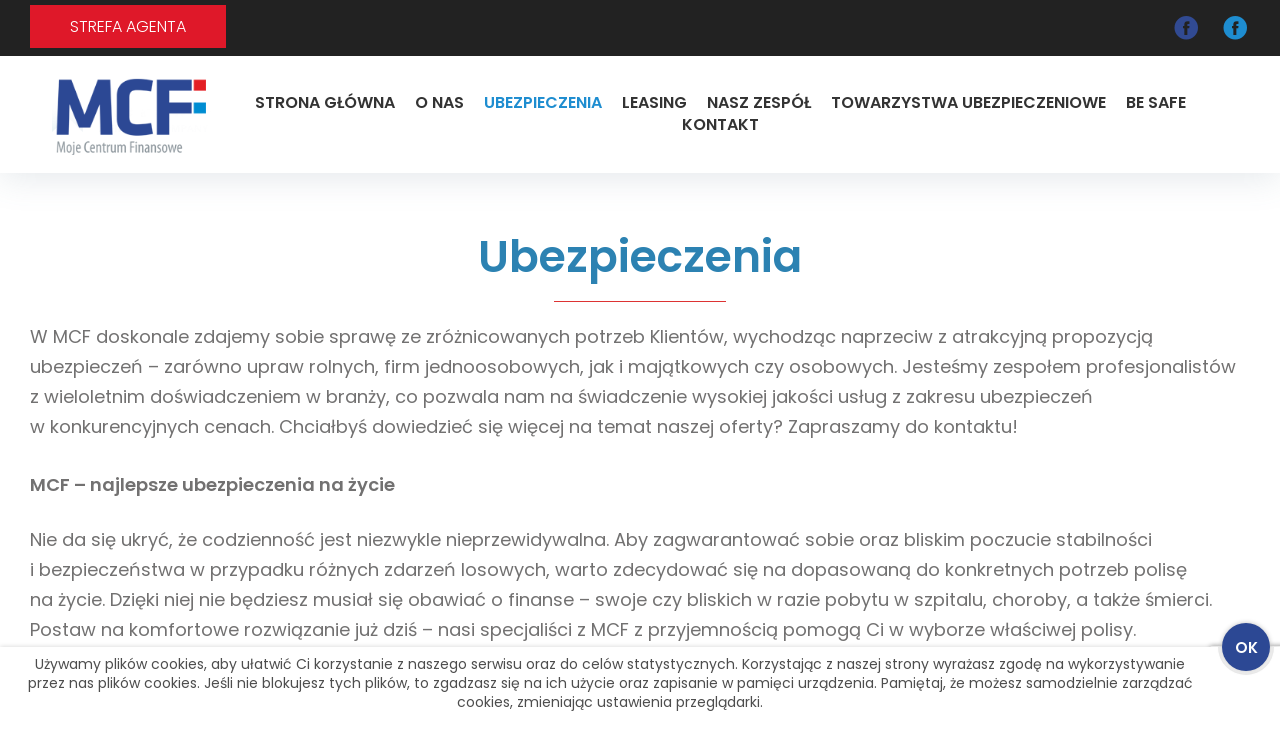

--- FILE ---
content_type: text/html; charset=UTF-8
request_url: https://e-mcf.pl/ubezpieczenia/
body_size: 27791
content:
<!DOCTYPE html>
<html lang="pl-PL">
<head>
<meta charset="UTF-8">
<link rel="profile" href="https://gmpg.org/xfn/11">
<link rel="pingback" href="https://e-mcf.pl/xmlrpc.php">

<meta name="viewport" content="width=device-width, initial-scale=1" />
<meta name='robots' content='index, follow, max-image-preview:large, max-snippet:-1, max-video-preview:-1' />
	<style>img:is([sizes="auto" i], [sizes^="auto," i]) { contain-intrinsic-size: 3000px 1500px }</style>
	
	<!-- This site is optimized with the Yoast SEO plugin v24.4 - https://yoast.com/wordpress/plugins/seo/ -->
	<title>Ubezpieczenia Wieluń | Moje Centrum Finansowe</title>
	<meta name="description" content="Oferujemy ubezpieczenia komunikacyjne, majątkowe, korporacyjne, turystyczne, rolne i ubezpieczenie na życie. Skontaktuj się z nami!" />
	<link rel="canonical" href="https://e-mcf.pl/ubezpieczenia/" />
	<meta property="og:locale" content="pl_PL" />
	<meta property="og:type" content="article" />
	<meta property="og:title" content="Ubezpieczenia Wieluń | Moje Centrum Finansowe" />
	<meta property="og:description" content="Oferujemy ubezpieczenia komunikacyjne, majątkowe, korporacyjne, turystyczne, rolne i ubezpieczenie na życie. Skontaktuj się z nami!" />
	<meta property="og:url" content="https://e-mcf.pl/ubezpieczenia/" />
	<meta property="og:site_name" content="Moje Centrum Finansowe" />
	<meta property="article:modified_time" content="2021-02-09T13:26:07+00:00" />
	<meta property="og:image" content="https://e-mcf.pl/wp-content/uploads/2021/01/ubezpieczenie-komunikacyjne.jpg" />
	<meta name="twitter:card" content="summary_large_image" />
	<meta name="twitter:label1" content="Szacowany czas czytania" />
	<meta name="twitter:data1" content="5 minut" />
	<script type="application/ld+json" class="yoast-schema-graph">{"@context":"https://schema.org","@graph":[{"@type":"WebPage","@id":"https://e-mcf.pl/ubezpieczenia/","url":"https://e-mcf.pl/ubezpieczenia/","name":"Ubezpieczenia Wieluń | Moje Centrum Finansowe","isPartOf":{"@id":"https://e-mcf.pl/#website"},"datePublished":"2021-01-25T13:47:52+00:00","dateModified":"2021-02-09T13:26:07+00:00","description":"Oferujemy ubezpieczenia komunikacyjne, majątkowe, korporacyjne, turystyczne, rolne i ubezpieczenie na życie. Skontaktuj się z nami!","breadcrumb":{"@id":"https://e-mcf.pl/ubezpieczenia/#breadcrumb"},"inLanguage":"pl-PL","potentialAction":[{"@type":"ReadAction","target":["https://e-mcf.pl/ubezpieczenia/"]}]},{"@type":"BreadcrumbList","@id":"https://e-mcf.pl/ubezpieczenia/#breadcrumb","itemListElement":[{"@type":"ListItem","position":1,"name":"Strona główna","item":"https://e-mcf.pl/"},{"@type":"ListItem","position":2,"name":"Ubezpieczenia"}]},{"@type":"WebSite","@id":"https://e-mcf.pl/#website","url":"https://e-mcf.pl/","name":"Moje Centrum Finansowe","description":"","publisher":{"@id":"https://e-mcf.pl/#organization"},"potentialAction":[{"@type":"SearchAction","target":{"@type":"EntryPoint","urlTemplate":"https://e-mcf.pl/?s={search_term_string}"},"query-input":{"@type":"PropertyValueSpecification","valueRequired":true,"valueName":"search_term_string"}}],"inLanguage":"pl-PL"},{"@type":"Organization","@id":"https://e-mcf.pl/#organization","name":"Moje Centrum Finansowe","url":"https://e-mcf.pl/","logo":{"@type":"ImageObject","inLanguage":"pl-PL","@id":"https://e-mcf.pl/#/schema/logo/image/","url":"https://e-mcf.pl/wp-content/uploads/2021/01/logo.png","contentUrl":"https://e-mcf.pl/wp-content/uploads/2021/01/logo.png","width":208,"height":100,"caption":"Moje Centrum Finansowe"},"image":{"@id":"https://e-mcf.pl/#/schema/logo/image/"}}]}</script>
	<!-- / Yoast SEO plugin. -->


<link rel='dns-prefetch' href='//maps-api-ssl.google.com' />
<link rel='dns-prefetch' href='//fonts.googleapis.com' />
<link rel="alternate" type="application/rss+xml" title="Moje Centrum Finansowe &raquo; Kanał z wpisami" href="https://e-mcf.pl/feed/" />
<link rel="alternate" type="application/rss+xml" title="Moje Centrum Finansowe &raquo; Kanał z komentarzami" href="https://e-mcf.pl/comments/feed/" />
<style type="text/css" media="all">@font-face{font-family:'Poppins';font-display:block;font-style:normal;font-weight:300;font-display:swap;src:url(https://fonts.gstatic.com/s/poppins/v22/pxiByp8kv8JHgFVrLDz8Z1JlFd2JQEl8qw.woff2) format('woff2');unicode-range:U+0100-02BA,U+02BD-02C5,U+02C7-02CC,U+02CE-02D7,U+02DD-02FF,U+0304,U+0308,U+0329,U+1D00-1DBF,U+1E00-1E9F,U+1EF2-1EFF,U+2020,U+20A0-20AB,U+20AD-20C0,U+2113,U+2C60-2C7F,U+A720-A7FF}@font-face{font-family:'Poppins';font-display:block;font-style:normal;font-weight:300;font-display:swap;src:url(https://fonts.gstatic.com/s/poppins/v22/pxiByp8kv8JHgFVrLDz8Z1xlFd2JQEk.woff2) format('woff2');unicode-range:U+0000-00FF,U+0131,U+0152-0153,U+02BB-02BC,U+02C6,U+02DA,U+02DC,U+0304,U+0308,U+0329,U+2000-206F,U+20AC,U+2122,U+2191,U+2193,U+2212,U+2215,U+FEFF,U+FFFD}@font-face{font-family:'Poppins';font-display:block;font-style:normal;font-weight:400;font-display:swap;src:url(https://fonts.gstatic.com/s/poppins/v22/pxiEyp8kv8JHgFVrJJnecnFHGPezSQ.woff2) format('woff2');unicode-range:U+0100-02BA,U+02BD-02C5,U+02C7-02CC,U+02CE-02D7,U+02DD-02FF,U+0304,U+0308,U+0329,U+1D00-1DBF,U+1E00-1E9F,U+1EF2-1EFF,U+2020,U+20A0-20AB,U+20AD-20C0,U+2113,U+2C60-2C7F,U+A720-A7FF}@font-face{font-family:'Poppins';font-display:block;font-style:normal;font-weight:400;font-display:swap;src:url(https://fonts.gstatic.com/s/poppins/v22/pxiEyp8kv8JHgFVrJJfecnFHGPc.woff2) format('woff2');unicode-range:U+0000-00FF,U+0131,U+0152-0153,U+02BB-02BC,U+02C6,U+02DA,U+02DC,U+0304,U+0308,U+0329,U+2000-206F,U+20AC,U+2122,U+2191,U+2193,U+2212,U+2215,U+FEFF,U+FFFD}@font-face{font-family:'Poppins';font-display:block;font-style:normal;font-weight:500;font-display:swap;src:url(https://fonts.gstatic.com/s/poppins/v22/pxiByp8kv8JHgFVrLGT9Z1JlFd2JQEl8qw.woff2) format('woff2');unicode-range:U+0100-02BA,U+02BD-02C5,U+02C7-02CC,U+02CE-02D7,U+02DD-02FF,U+0304,U+0308,U+0329,U+1D00-1DBF,U+1E00-1E9F,U+1EF2-1EFF,U+2020,U+20A0-20AB,U+20AD-20C0,U+2113,U+2C60-2C7F,U+A720-A7FF}@font-face{font-family:'Poppins';font-display:block;font-style:normal;font-weight:500;font-display:swap;src:url(https://fonts.gstatic.com/s/poppins/v22/pxiByp8kv8JHgFVrLGT9Z1xlFd2JQEk.woff2) format('woff2');unicode-range:U+0000-00FF,U+0131,U+0152-0153,U+02BB-02BC,U+02C6,U+02DA,U+02DC,U+0304,U+0308,U+0329,U+2000-206F,U+20AC,U+2122,U+2191,U+2193,U+2212,U+2215,U+FEFF,U+FFFD}@font-face{font-family:'Poppins';font-display:block;font-style:normal;font-weight:600;font-display:swap;src:url(https://fonts.gstatic.com/s/poppins/v22/pxiByp8kv8JHgFVrLEj6Z1JlFd2JQEl8qw.woff2) format('woff2');unicode-range:U+0100-02BA,U+02BD-02C5,U+02C7-02CC,U+02CE-02D7,U+02DD-02FF,U+0304,U+0308,U+0329,U+1D00-1DBF,U+1E00-1E9F,U+1EF2-1EFF,U+2020,U+20A0-20AB,U+20AD-20C0,U+2113,U+2C60-2C7F,U+A720-A7FF}@font-face{font-family:'Poppins';font-display:block;font-style:normal;font-weight:600;font-display:swap;src:url(https://fonts.gstatic.com/s/poppins/v22/pxiByp8kv8JHgFVrLEj6Z1xlFd2JQEk.woff2) format('woff2');unicode-range:U+0000-00FF,U+0131,U+0152-0153,U+02BB-02BC,U+02C6,U+02DA,U+02DC,U+0304,U+0308,U+0329,U+2000-206F,U+20AC,U+2122,U+2191,U+2193,U+2212,U+2215,U+FEFF,U+FFFD}</style>
<style id='classic-theme-styles-inline-css' type='text/css'>
/*! This file is auto-generated */
.wp-block-button__link{color:#fff;background-color:#32373c;border-radius:9999px;box-shadow:none;text-decoration:none;padding:calc(.667em + 2px) calc(1.333em + 2px);font-size:1.125em}.wp-block-file__button{background:#32373c;color:#fff;text-decoration:none}
</style>
<style id='global-styles-inline-css' type='text/css'>
:root{--wp--preset--aspect-ratio--square: 1;--wp--preset--aspect-ratio--4-3: 4/3;--wp--preset--aspect-ratio--3-4: 3/4;--wp--preset--aspect-ratio--3-2: 3/2;--wp--preset--aspect-ratio--2-3: 2/3;--wp--preset--aspect-ratio--16-9: 16/9;--wp--preset--aspect-ratio--9-16: 9/16;--wp--preset--color--black: #000000;--wp--preset--color--cyan-bluish-gray: #abb8c3;--wp--preset--color--white: #ffffff;--wp--preset--color--pale-pink: #f78da7;--wp--preset--color--vivid-red: #cf2e2e;--wp--preset--color--luminous-vivid-orange: #ff6900;--wp--preset--color--luminous-vivid-amber: #fcb900;--wp--preset--color--light-green-cyan: #7bdcb5;--wp--preset--color--vivid-green-cyan: #00d084;--wp--preset--color--pale-cyan-blue: #8ed1fc;--wp--preset--color--vivid-cyan-blue: #0693e3;--wp--preset--color--vivid-purple: #9b51e0;--wp--preset--gradient--vivid-cyan-blue-to-vivid-purple: linear-gradient(135deg,rgba(6,147,227,1) 0%,rgb(155,81,224) 100%);--wp--preset--gradient--light-green-cyan-to-vivid-green-cyan: linear-gradient(135deg,rgb(122,220,180) 0%,rgb(0,208,130) 100%);--wp--preset--gradient--luminous-vivid-amber-to-luminous-vivid-orange: linear-gradient(135deg,rgba(252,185,0,1) 0%,rgba(255,105,0,1) 100%);--wp--preset--gradient--luminous-vivid-orange-to-vivid-red: linear-gradient(135deg,rgba(255,105,0,1) 0%,rgb(207,46,46) 100%);--wp--preset--gradient--very-light-gray-to-cyan-bluish-gray: linear-gradient(135deg,rgb(238,238,238) 0%,rgb(169,184,195) 100%);--wp--preset--gradient--cool-to-warm-spectrum: linear-gradient(135deg,rgb(74,234,220) 0%,rgb(151,120,209) 20%,rgb(207,42,186) 40%,rgb(238,44,130) 60%,rgb(251,105,98) 80%,rgb(254,248,76) 100%);--wp--preset--gradient--blush-light-purple: linear-gradient(135deg,rgb(255,206,236) 0%,rgb(152,150,240) 100%);--wp--preset--gradient--blush-bordeaux: linear-gradient(135deg,rgb(254,205,165) 0%,rgb(254,45,45) 50%,rgb(107,0,62) 100%);--wp--preset--gradient--luminous-dusk: linear-gradient(135deg,rgb(255,203,112) 0%,rgb(199,81,192) 50%,rgb(65,88,208) 100%);--wp--preset--gradient--pale-ocean: linear-gradient(135deg,rgb(255,245,203) 0%,rgb(182,227,212) 50%,rgb(51,167,181) 100%);--wp--preset--gradient--electric-grass: linear-gradient(135deg,rgb(202,248,128) 0%,rgb(113,206,126) 100%);--wp--preset--gradient--midnight: linear-gradient(135deg,rgb(2,3,129) 0%,rgb(40,116,252) 100%);--wp--preset--font-size--small: 13px;--wp--preset--font-size--medium: 20px;--wp--preset--font-size--large: 36px;--wp--preset--font-size--x-large: 42px;--wp--preset--spacing--20: 0.44rem;--wp--preset--spacing--30: 0.67rem;--wp--preset--spacing--40: 1rem;--wp--preset--spacing--50: 1.5rem;--wp--preset--spacing--60: 2.25rem;--wp--preset--spacing--70: 3.38rem;--wp--preset--spacing--80: 5.06rem;--wp--preset--shadow--natural: 6px 6px 9px rgba(0, 0, 0, 0.2);--wp--preset--shadow--deep: 12px 12px 50px rgba(0, 0, 0, 0.4);--wp--preset--shadow--sharp: 6px 6px 0px rgba(0, 0, 0, 0.2);--wp--preset--shadow--outlined: 6px 6px 0px -3px rgba(255, 255, 255, 1), 6px 6px rgba(0, 0, 0, 1);--wp--preset--shadow--crisp: 6px 6px 0px rgba(0, 0, 0, 1);}:where(.is-layout-flex){gap: 0.5em;}:where(.is-layout-grid){gap: 0.5em;}body .is-layout-flex{display: flex;}.is-layout-flex{flex-wrap: wrap;align-items: center;}.is-layout-flex > :is(*, div){margin: 0;}body .is-layout-grid{display: grid;}.is-layout-grid > :is(*, div){margin: 0;}:where(.wp-block-columns.is-layout-flex){gap: 2em;}:where(.wp-block-columns.is-layout-grid){gap: 2em;}:where(.wp-block-post-template.is-layout-flex){gap: 1.25em;}:where(.wp-block-post-template.is-layout-grid){gap: 1.25em;}.has-black-color{color: var(--wp--preset--color--black) !important;}.has-cyan-bluish-gray-color{color: var(--wp--preset--color--cyan-bluish-gray) !important;}.has-white-color{color: var(--wp--preset--color--white) !important;}.has-pale-pink-color{color: var(--wp--preset--color--pale-pink) !important;}.has-vivid-red-color{color: var(--wp--preset--color--vivid-red) !important;}.has-luminous-vivid-orange-color{color: var(--wp--preset--color--luminous-vivid-orange) !important;}.has-luminous-vivid-amber-color{color: var(--wp--preset--color--luminous-vivid-amber) !important;}.has-light-green-cyan-color{color: var(--wp--preset--color--light-green-cyan) !important;}.has-vivid-green-cyan-color{color: var(--wp--preset--color--vivid-green-cyan) !important;}.has-pale-cyan-blue-color{color: var(--wp--preset--color--pale-cyan-blue) !important;}.has-vivid-cyan-blue-color{color: var(--wp--preset--color--vivid-cyan-blue) !important;}.has-vivid-purple-color{color: var(--wp--preset--color--vivid-purple) !important;}.has-black-background-color{background-color: var(--wp--preset--color--black) !important;}.has-cyan-bluish-gray-background-color{background-color: var(--wp--preset--color--cyan-bluish-gray) !important;}.has-white-background-color{background-color: var(--wp--preset--color--white) !important;}.has-pale-pink-background-color{background-color: var(--wp--preset--color--pale-pink) !important;}.has-vivid-red-background-color{background-color: var(--wp--preset--color--vivid-red) !important;}.has-luminous-vivid-orange-background-color{background-color: var(--wp--preset--color--luminous-vivid-orange) !important;}.has-luminous-vivid-amber-background-color{background-color: var(--wp--preset--color--luminous-vivid-amber) !important;}.has-light-green-cyan-background-color{background-color: var(--wp--preset--color--light-green-cyan) !important;}.has-vivid-green-cyan-background-color{background-color: var(--wp--preset--color--vivid-green-cyan) !important;}.has-pale-cyan-blue-background-color{background-color: var(--wp--preset--color--pale-cyan-blue) !important;}.has-vivid-cyan-blue-background-color{background-color: var(--wp--preset--color--vivid-cyan-blue) !important;}.has-vivid-purple-background-color{background-color: var(--wp--preset--color--vivid-purple) !important;}.has-black-border-color{border-color: var(--wp--preset--color--black) !important;}.has-cyan-bluish-gray-border-color{border-color: var(--wp--preset--color--cyan-bluish-gray) !important;}.has-white-border-color{border-color: var(--wp--preset--color--white) !important;}.has-pale-pink-border-color{border-color: var(--wp--preset--color--pale-pink) !important;}.has-vivid-red-border-color{border-color: var(--wp--preset--color--vivid-red) !important;}.has-luminous-vivid-orange-border-color{border-color: var(--wp--preset--color--luminous-vivid-orange) !important;}.has-luminous-vivid-amber-border-color{border-color: var(--wp--preset--color--luminous-vivid-amber) !important;}.has-light-green-cyan-border-color{border-color: var(--wp--preset--color--light-green-cyan) !important;}.has-vivid-green-cyan-border-color{border-color: var(--wp--preset--color--vivid-green-cyan) !important;}.has-pale-cyan-blue-border-color{border-color: var(--wp--preset--color--pale-cyan-blue) !important;}.has-vivid-cyan-blue-border-color{border-color: var(--wp--preset--color--vivid-cyan-blue) !important;}.has-vivid-purple-border-color{border-color: var(--wp--preset--color--vivid-purple) !important;}.has-vivid-cyan-blue-to-vivid-purple-gradient-background{background: var(--wp--preset--gradient--vivid-cyan-blue-to-vivid-purple) !important;}.has-light-green-cyan-to-vivid-green-cyan-gradient-background{background: var(--wp--preset--gradient--light-green-cyan-to-vivid-green-cyan) !important;}.has-luminous-vivid-amber-to-luminous-vivid-orange-gradient-background{background: var(--wp--preset--gradient--luminous-vivid-amber-to-luminous-vivid-orange) !important;}.has-luminous-vivid-orange-to-vivid-red-gradient-background{background: var(--wp--preset--gradient--luminous-vivid-orange-to-vivid-red) !important;}.has-very-light-gray-to-cyan-bluish-gray-gradient-background{background: var(--wp--preset--gradient--very-light-gray-to-cyan-bluish-gray) !important;}.has-cool-to-warm-spectrum-gradient-background{background: var(--wp--preset--gradient--cool-to-warm-spectrum) !important;}.has-blush-light-purple-gradient-background{background: var(--wp--preset--gradient--blush-light-purple) !important;}.has-blush-bordeaux-gradient-background{background: var(--wp--preset--gradient--blush-bordeaux) !important;}.has-luminous-dusk-gradient-background{background: var(--wp--preset--gradient--luminous-dusk) !important;}.has-pale-ocean-gradient-background{background: var(--wp--preset--gradient--pale-ocean) !important;}.has-electric-grass-gradient-background{background: var(--wp--preset--gradient--electric-grass) !important;}.has-midnight-gradient-background{background: var(--wp--preset--gradient--midnight) !important;}.has-small-font-size{font-size: var(--wp--preset--font-size--small) !important;}.has-medium-font-size{font-size: var(--wp--preset--font-size--medium) !important;}.has-large-font-size{font-size: var(--wp--preset--font-size--large) !important;}.has-x-large-font-size{font-size: var(--wp--preset--font-size--x-large) !important;}
:where(.wp-block-post-template.is-layout-flex){gap: 1.25em;}:where(.wp-block-post-template.is-layout-grid){gap: 1.25em;}
:where(.wp-block-columns.is-layout-flex){gap: 2em;}:where(.wp-block-columns.is-layout-grid){gap: 2em;}
:root :where(.wp-block-pullquote){font-size: 1.5em;line-height: 1.6;}
</style>
<link rel='stylesheet' id='quick-cookies-css' href='https://e-mcf.pl/wp-content/plugins/qkies-wp/public/css/quick-cookies-public.css' type='text/css' media='all' />
<link rel='stylesheet' id='wpo_min-header-0-css' href='https://e-mcf.pl/wp-content/cache/wpo-minify/1739268895/assets/wpo-minify-header-d0d0ca6c.min.css' type='text/css' media='all' />
<script type="text/javascript" src="https://e-mcf.pl/wp-content/plugins/qkies-wp/public/js/quick-cookies-public.js" id="quick-cookies-js"></script>
<script type="text/javascript" id="wpo_min-header-0-js-extra">
/* <![CDATA[ */
var anc_6310_ajax_object = {"anc_6310_ajax_url":"https:\/\/e-mcf.pl\/wp-admin\/admin-ajax.php"};
/* ]]> */
</script>
<script type="text/javascript" src="https://e-mcf.pl/wp-content/cache/wpo-minify/1739268895/assets/wpo-minify-header-286049bb.min.js" id="wpo_min-header-0-js"></script>
<link rel="https://api.w.org/" href="https://e-mcf.pl/wp-json/" /><link rel="alternate" title="JSON" type="application/json" href="https://e-mcf.pl/wp-json/wp/v2/pages/2342" /><link rel="EditURI" type="application/rsd+xml" title="RSD" href="https://e-mcf.pl/xmlrpc.php?rsd" />
<meta name="generator" content="WordPress 6.7.4" />
<link rel='shortlink' href='https://e-mcf.pl/?p=2342' />
<link rel="alternate" title="oEmbed (JSON)" type="application/json+oembed" href="https://e-mcf.pl/wp-json/oembed/1.0/embed?url=https%3A%2F%2Fe-mcf.pl%2Fubezpieczenia%2F" />
<link rel="alternate" title="oEmbed (XML)" type="text/xml+oembed" href="https://e-mcf.pl/wp-json/oembed/1.0/embed?url=https%3A%2F%2Fe-mcf.pl%2Fubezpieczenia%2F&#038;format=xml" />
<style type="text/css">.recentcomments a{display:inline !important;padding:0 !important;margin:0 !important;}</style><link rel="icon" href="https://e-mcf.pl/wp-content/uploads/2021/01/cropped-favicon-96x96-1-32x32.png" sizes="32x32" />
<link rel="icon" href="https://e-mcf.pl/wp-content/uploads/2021/01/cropped-favicon-96x96-1-192x192.png" sizes="192x192" />
<link rel="apple-touch-icon" href="https://e-mcf.pl/wp-content/uploads/2021/01/cropped-favicon-96x96-1-180x180.png" />
<meta name="msapplication-TileImage" content="https://e-mcf.pl/wp-content/uploads/2021/01/cropped-favicon-96x96-1-270x270.png" />
<style type="text/css">/* #Typography */body {font-style: normal;font-weight: 400;font-size: 18px;line-height: 1.667;font-family: Poppins, sans-serif;letter-spacing: 0px;text-align: left;color: #727171;}@media (max-width: 544px) {body {font-size: 14px;}}h1 {font-style: normal;font-weight: 500;font-size: 24px;line-height: 1.1;font-family: Poppins, sans-serif;letter-spacing: 0px;text-align: inherit;color: #2c82b2;}h2 {font-style: normal;font-weight: 500;font-size: 18px;line-height: 1.1;font-family: Poppins, sans-serif;letter-spacing: 0px;text-align: inherit;color: #222222;}h3 {font-style: normal;font-weight: 500;font-size: 20px;line-height: 1.2;font-family: Poppins, sans-serif;letter-spacing: 0px;text-align: inherit;color: #222222;}h4 {font-style: normal;font-weight: 400;font-size: 18px;line-height: 1.3;font-family: Poppins, sans-serif;letter-spacing: 0px;text-align: inherit;color: #222222;}h5 {font-style: normal;font-weight: 500;font-size: 20px;line-height: 1.4;font-family: Poppins, sans-serif;letter-spacing: 0px;text-align: inherit;color: #222222;}h6 {font-style: normal;font-weight: 300;font-size: 15px;line-height: 1.4;font-family: Poppins, sans-serif;letter-spacing: 0px;text-align: inherit;color: #a6a6a6;}@media (min-width: 992px) {h1 { font-size: 44px; }h2 { font-size: 30px; }h3 { font-size: 28px; }h4 { font-size: 22px; }}a,h1 a:hover,h2 a:hover,h3 a:hover,h4 a:hover,h5 a:hover,h6 a:hover,.not-found .page-title { color: #1e8dd0; }a:hover { color: #5b93b2; }/* #Invert Color Scheme */.invert, .invert p { color: #fff; }.invert h1 { color: #fff; }.invert h2 { color: #fff; }.invert h3 { color: #fff; }.invert h4 { color: #fff; }.invert h5 { color: #fff; }.invert h6 { color: #fff; }.invert a { color: #fff; }.invert a:hover { color: #303043; }.invert h1 a:hover,.invert h2 a:hover,.invert h3 a:hover,.invert h4 a:hover{color: rgba(255,255,255,0.7);}.invert ul li,.invert ol li {color: #fff;}/* #Layout */@media (min-width: 1200px) {.container {max-width: 1788px;}}/* 404 */.not-found .page-title {font-weight: 600;color: #222222;}.not-found .page-title span {color: #222222;}/* #Elements */blockquote,#sidebar blockquote {color: #727171;}blockquote:before{color: #000000;}blockquote cite {color: #000000;font-weight: 500;}blockquote cite:before {background: #000000;}blockquote a:hover {color: #1e8dd0;}blockquote cite a {color: #000000;}blockquote cite a:hover {color: #1e8dd0;}code {color: #fff;background: #1e8dd0;font-style: normal;font-weight: 400;font-size: 18px;line-height: 1.667;font-family: Poppins, sans-serif;letter-spacing: 0px;}ul, ol{color: #1e8dd0;}.price-list ul li {color: #727171;}hr{background-color: #ffffff;}/* #Header */.header-container {background-color: #ffffff;background-image: url();background-repeat: repeat;background-position: center top;background-attachment: scroll;}.site-header.transparent .header-container {background: rgba(255,255,255,0.9);}/* ##Logo */.site-logo {font-style: normal;font-weight: 300;font-size: 50px;font-family: Poppins, sans-serif;}.site-logo__link, .site-logo__link:hover {color: #222222;}/* ##Top Panel */.top-panel {font-weight: 300;background-color: #222222;}.top-panel__message .fa,.top-panel__message .material-icons {color: #1e8dd0;}.info-block a:hover {color: #222222;}/* #Search Form */.search-form__field {color: #727171;}.search-form__field::-webkit-input-placeholder { color: #727171; }.search-form__field::-moz-placeholder { color: #727171; }.search-form__field:-moz-placeholder { color: #727171; }.search-form__field:-ms-input-placeholder { color: #727171; }.top-panel.invert .search-form__submit {color: #1e8dd0;background-color: #ffffff;}.top-panel.invert .search-form__submit:hover {color: #fff;background-color: #5b93b2;}.top-panel .search-form__field {color: #fff;}.top-panel .search-form__field::-webkit-input-placeholder,.top-panel.invert .cherry-search input[type='search']::-webkit-input-placeholder { color: #fff; }.top-panel .search-form__field::-moz-placeholder,.top-panel.invert .cherry-search input[type='search']::-moz-placeholder { color: #fff; }.top-panel .search-form__field:-moz-placeholder,.top-panel.invert .cherry-search input[type='search']:-moz-placeholder { color: #fff; }.top-panel .search-form__field:-ms-input-placeholder,.top-panel.invert .cherry-search input[type='search']:-ms-input-placeholder { color: #fff; }.top-panel.invert .cherry-search input[type='search']{color: #ffffff;border-bottom: 1px solid #f6f6f8;}.cherry-search__item-author span{color: #727171;}.cherry-search__item-author em {color: #5b93b2;}.invert .cherry-search .cherry-search__item-attr,.invert .cherry-search .cherry-search__more-button {color: #f6f6f8;}.invert .cherry-search .cherry-search__item-attr:hover,.invert .cherry-search .cherry-search__more-button:hover,.cherry-search .cherry-search__more-button:hover {color: #5b93b2;}.widget .cherry-search .cherry-search__submit.btn.btn-primary,.widget .cherry-search .cherry-search__submit.btn.btn-primary:focus,.error-404.not-found .cherry-search .search-submit,.error-404.not-found .cherry-search .search-submit:focus,.cherry-search .cherry-search__spinner > div {background-color: #5b93b2;}.widget .cherry-search .cherry-search__submit.btn.btn-primary:hover,.error-404.not-found .cherry-search .search-submit:hover {background-color: #1e8dd0;box-shadow: 0 0 10px #1e8dd0;}.invert .footer-area .widget_search .btn-primary:hover {background-color: #1e8dd0;}/* #Comment, Contact, Password Forms */input[type='text'],input[type='email'],input[type='url'],input[type='password'],input[type='search'],input[type='number'],input[type='tel'],input[type='range'],input[type='date'],input[type='month'],input[type='week'],input[type='time'],input[type='datetime'],input[type='datetime-local'],input[type='color'],select,textarea {color: #333333;background-color: #fbfbfb;-webkit-appearance: none;-webkit-border-radius: 0px;}input:focus, select:focus, textarea:focus {box-shadow:inset 0 -5px 0 0 #1e8dd0;}.comment-form .submit,.wpcf7-submit,.post-password-form label + input {color: #fff;background-color: #1e8dd0;border-color: #1e8dd0;}.comment-form .submit:hover,.wpcf7-submit:hover,.post-password-form label + input:hover {color: #fff;background-color: rgb(5,116,183);border-color: rgb(5,116,183);}.comment-form .submit:focus,.wpcf7-submit:focus,.post-password-form label + input:focus {box-shadow: 0 0 10px #1e8dd0;}/* #Input Placeholders */::-webkit-input-placeholder { color: #9f9f9f; }::-moz-placeholder{ color: #9f9f9f; }:-moz-placeholder{ color: #9f9f9f; }:-ms-input-placeholder{ color: #9f9f9f; }/* #Social */.social-list a,.share-btns__link {color: #1e8dd0;}.social-list a:hover::before,.share-btns__link:hover {color: #5b93b2;}.social-list--footer .menu-item a:hover { color: #fff; }footer .social-list a {color: #727171;}footer .social-list a:hover::before {color: #1e8dd0;}/* #Social (invert scheme) */.invert .social-list a {color: #fff;}.invert .social-list a:hover {color: #5b93b2;}.widget.widget-subscribe .social-list .menu-item > a {color: #fff;}.widget.widget-subscribe .social-list a:hover::before {color: #222222;}/* #Main Menu */.main-navigation .menu > li > a,.main-navigation ul ul a {font-style: normal;font-weight: 500;font-size: 16px;line-height: 1.4;font-family: Poppins, sans-serif;letter-spacing: 0px;color: #333333;}.main-navigation .menu > li > a:hover,.main-navigation .menu > li.menu-hover > a,.main-navigation .menu > li.current_page_item > a,.main-navigation .menu > li.current_page_ancestor > a,.main-navigation .menu > li.current-menu-item > a,.main-navigation .menu > li.current-menu-ancestor > a {color: #1e8dd0;}.main-navigation .sub-menu {background: #ffffff;}.main-navigation .sub-menu > li > a:hover,.main-navigation .sub-menu > li.menu-hover > a,.main-navigation .sub-menu > li.current_page_item > a,.main-navigation .sub-menu > li.current_page_ancestor > a,.main-navigation .sub-menu > li.current-menu-item > a,.main-navigation .sub-menu > li.current-menu-ancestor > a {color: #1e8dd0;}.menu-item__desc {color: #8f9399;font-weight: 400;}.main-navigation.stuckMenu.isStuck {background-color: #ffffff;}/* #Inverted Main Menu */.invert .main-navigation .menu > li > a:hover,.invert .main-navigation .menu > li.menu-hover > a,.invert .main-navigation .menu > li.current_page_item > a,.invert .main-navigation .menu > li.current_page_ancestor > a,.invert .main-navigation .menu > li.current-menu-item > a,.invert .main-navigation .menu > li.current-menu-ancestor > a,.invert .main-navigation .menu > li > a,.invert .main-navigation .menu > li::after{color: #ffffff;}.invert .main-navigation .sub-menu > li > a:hover,.invert .main-navigation .sub-menu > li::after,.invert .main-navigation .sub-menu > li.menu-hover > a,.invert .main-navigation .sub-menu > li.current_page_item > a,.invert .main-navigation .sub-menu > li.current_page_ancestor > a,.invert .main-navigation .sub-menu > li.current-menu-item > a,.invert .main-navigation .sub-menu > li.current-menu-ancestor > a {color: #1e8dd0;}/* #Footer Menu */.footer-menu__items li.current-menu-item a,.footer-menu__items li.current_page_item a {color: #727171;}/* #Entry Meta */.post__cats a,.post-featured-content .post__cats a,.sticky__label {color: #fff;background-color: #1e8dd0;}.post__cats a:hover,.post-featured-content .post__cats a:hover {color: #1e8dd0;background-color: #f6f6f8;}.entry-meta .material-icons,.post__tags .material-icons,.entry-meta .fa,.post__tags .fa {color: rgba(30,141,208,0.3);}.posted-by a,.posted-by__author a,.post-featured-content a,.post__date a,.post__comments a,.post__tags a {color: #222222;}.posted-by a:hover,.posted-by__author a:hover,.post-featured-content a:hover,.post__date a:hover,.post__comments a:hover,.post__tags a:hover {color: #1e8dd0;text-decoration: none;}.posted-by {color: #727171;}.single .post__tags a {color: #1e8dd0;}.single .post__tags a:hover {color: #222222;}.invert .post__cats a:hover {color: #1e8dd0;background-color: #ffffff;}.single .post__date:before,.single .post__comments:before,.blog .post__date:before,.blog .post__comments:before,.blog .post__tags:before,.archive .post__date:before,.archive .post__comments:before,.archive .post__tags:before {background-color: rgb(141,141,143);}.entry-content p strong span {font-weight: 500;}.post_format-post-format-quote blockquote,.single-post blockquote {color: #333333;}/* #Post Format */.format-quote .post-quote {font-size: 22px;color: #222222;}.post-format-link {color: #fff;background-color: rgba(91,147,178,0.78);}.post-format-link:hover {color: #fff;background-color: rgba(30,141,208,0.78);}/* Related Posts */.single .related-posts .entry-title {color: #222222;}/* #Author Bio */.post-author__holder {background-color: #ffffff;}.post-author__title {color: #222222;}.post-author__title a:hover {color: #5b93b2;}/* #Comments */.comments-area .comments-title,#respond .comment-reply-title {color: #222222;}.comments-area article.comment-body {background-color: rgb(251, 251, 251);}.comments-area .children {background-color: #ffffff;}.comments-area .comment-content {color: #727171;}.comment-metadata .comment-date,.comment-metadata .fn {color: #5b93b2;}.comment-metadata .comment-date:hover {color: #727171;}.comments-area .comment-date:after {background-color: rgb(141,141,143);}.comment-reply-link {color: #5b93b2;}.comment-reply-link:hover {color: #727171;}/* #Comment Reply Link */#cancel-comment-reply-link {color: #727171;}#cancel-comment-reply-link:hover {color: #5b93b2;}/* Audio Format */.format-audio .post-format-audio .post-format-audio-description h5 {font-weight: 600;color: #1e8dd0;}.format-audio .post-format-audio .post-format-audio-header h6 {color: #1e8dd0;}.format-audio .post-format-audio {background-color: #f6f6f8;}.format-audio .post-format-audio .mejs-container .mejs-controls,.format-audio .mejs-container .mejs-controls {background-color: #1e8dd0;}.mejs-container .mejs-controls .mejs-time-rail .mejs-time-current{background-color: #1e8dd0;}/* Qoute format */.blog .post_format-post-format-quote blockquote {color: #727171;}/* Gallery format */.post-gallery__button-next,.post-gallery__button-prev {color: #fff;background-color: #5b93b2;}.post-gallery__button-next:hover,.post-gallery__button-prev:hover {color: #333333;background-color: #fff;}.post-gallery__caption {color: #ffffff;}/* #Paginations */.page-numbers,.page-links a {color: #f6f6f8;}a.page-numbers:hover,.page-numbers.current,.page-links a:hover,.page-links > .page-links__item {color: #1e8dd0;background: #222222;}.page-numbers.next,.page-numbers.prev {color: #fff;background: #1e8dd0;}.page-numbers.next:hover,.page-numbers.prev:hover {color: #fff;background: #f6f6f8;}/* #Post navigation */.navigation.post-navigation {border-top: 3px solid #ffffff;border-bottom: 3px solid #ffffff;}.post-navigation .nav-previous a, .post-navigation .nav-next a {font-style: normal;font-weight: 400;font-size: 22px;font-family: Poppins, sans-serif;}@media (max-width: 1200px) {.post-navigation .nav-previous a, .post-navigation .nav-next a {font-size: 13px;}}.post-navigation a .meta-nav {color: #333333;}.post-navigation a .post-title {color: #1e8dd0;}.post-navigation a:before {color: #ffffff;background-color: #1e8dd0;}.post-navigation a:hover:before {color: #ffffff;background-color: #5b93b2;}.post-navigation a:hover .post-title{color: #5b93b2;}.page-links > .page-links__item {color: #ffffff;}.page-links > a .page-links__item {color: #5b93b2;}.page-links > a:hover .page-links__item {color: #ffffff;}/* #Breadcrumbs */.breadcrumbs__item {font-style: normal;font-weight: 600;font-size: 14px;line-height: 1.5;font-family: Poppins, sans-serif;letter-spacing: 0px;}.breadcrumbs__item-link {color: #333333;}.breadcrumbs__item-link:hover {color: #5b93b2;}.breadcrumbs__item-target {color: #1e8dd0;}/*#Menu toggle */.menu-toggle{font-weight: 400;font-family: Poppins, sans-serif;color: #333333;}.main-navigation .menu > li .sub-menu-toggle::before{color: #1e8dd0;}.main-navigation{color: #ffffff;}/* #Footer */.site-footer {background-color: #222222;}.footer-area-wrap {background-color: #333333;}.site-info a:hover {color: #727171;}.footer-container {color: #a6a6a6;}.footer-menu__items .menu-item:before {background-color: #a6a6a6;}/* #ToTop button */#toTop {color: #ffffff;background-color: #5b93b2;}#toTop:hover {color: #fff;background-color: #222222;}#toTop:before {color: #ffffff;}/* #Page Preloader */.page-preloader:before {background-color: #1e8dd0;}/* Paginations */.nav-links a.page-numbers,#tm_builder_outer_content .pagination a {font-weight: 500;color: #fff;background-color: #1e8dd0;}.nav-links a.page-numbers:hover,.nav-links a.page-numbers.current,#tm_builder_outer_content .pagination .current,#tm_builder_outer_content .pagination a.page-numbers:hover {color: #fff;font-weight: 500;background-color: #5b93b2;}.invert .nav-links a.page-numbers,#tm_builder_outer_content .invert .pagination a.page-numbers {font-weight: 500;color: #fff;background-color: rgba(255,255,255,0.4);}.invert .nav-links a.page-numbers:hover,.invert .nav-links a.page-numbers.current,#tm_builder_outer_content .invert .pagination .current,#tm_builder_outer_content .invert .pagination a.page-numbers:hover {color: #303043;font-weight: 500;background-color: #fff;}/* #Gradient */.gradient {background: #00b3fe;background: -moz-linear-gradient(-35deg, #00b3fe 0%, #00b3fe 30%, #01edc9 80%);background: -webkit-linear-gradient(-35deg, #00b3fe 0%,#00b3fe 30%,#01edc9 80%);background: linear-gradient(145deg, #00b3fe 0%,#00b3fe 30%,#01edc9 80%);}.gradient_horizontal {background: #00b3fe;background: -moz-linear-gradient(180deg, #00b3fe 0%, #00b3fe 30%, #01edc9 80%);background: -webkit-linear-gradient(180deg, #00b3fe 0%,#00b3fe 30%,#01edc9 80%);background: linear-gradient(180deg, #00b3fe 0%,#00b3fe 30%,#01edc9 80%);}/* #Button Appearance Styles (regular scheme) */.btn, .submit {font-family: Poppins, sans-serif;font-weight: 500;color: #ffffff;background-color: #1e8dd0 ;}.btn-default,.btn-primary,.btn-secondary,.btn-default:hover,.btn-primary:hover,.btn-secondary:hover {color: #fff;}.btn-default {background-color: #1e8dd0;border-color: #1e8dd0;}.btn-default:hover {background-color: #5b93b2;border-color: #5b93b2;}.btn-primary,.btn-primary:focus {color: #ffffff;background-color: #1e8dd0 ;}.btn-primary:hover {box-shadow: 0 0 10px #5b93b2;background-color: #5b93b2;}.btn-secondary,.btn-secondary:focus{background-color: #5b93b2;}.btn-secondary:hover{background-color: #1e8dd0;box-shadow: 0 0 10px #1e8dd0;}.comment-form .submit,.comment-form .submit:focus {background-color: #5b93b2;box-shadow: 0 0 0 #1e8dd0;}.comment-form .submit:hover {background-color: #1e8dd0;box-shadow: 0 0 10px #1e8dd0;}.error-404.not-found .page-content > a.btn.btn-primary,.error-404.not-found .page-content > a.btn.btn-primary:focus {background-color: #1e8dd0;}.error-404.not-found .page-content > a.btn.btn-primary:hover {background-color: #5b93b2;box-shadow: 0 0 10px #5b93b2;}/* #Button Appearance Styles (invert scheme) */.invert .btn-default ,.invert .btn-default:focus{color: #1e8dd0;background-color: #fff;border-color: #fff;}.invert .btn-default:hover {color: #fff;background-color: rgba(255,255,255,0.3);box-shadow: 0 0 10px rgba(255,255,255,0.3);}.invert .btn-primary,.invert .btn-primary:focus {color: #1e8dd0;background-color: #ffffff;border-color: #ffffff;}.invert .btn-primary:hover {color: #fff;background-color: rgba(255,255,255,0.3);box-shadow: 0 0 10px rgba(255,255,255,0.3);}.invert .btn-secondary,.invert .btn-secondary:focus {color: #1e8dd0;background-color: #ffffff;border-color: #ffffff;}.invert .btn-secondary:hover {color: #fff;background-color: rgba(255,255,255,0.3);box-shadow: 0 0 10px rgba(255,255,255,0.3);}/* #Widgets (defaults) */.widget li {color: #1e8dd0;}.invert .widget li {color: #fff;}.invert .widget select {color: #727171;}.invert .footer-area .cherry-search .cherry-search__submit.btn.btn-primary {color: #fff;}.invert .footer-area .btn-primary:hover {color: #fff;}.invert .footer-area a {color: #5b93b2;}.invert .footer-area a:hover {color: #1e8dd0;}/* #Widget Calendar */.widget_calendar caption,.invert .widget_calendar caption {font-weight: 400;color: #1e8dd0;background-color: #f6f6f8;}.widget_calendar th {color: #1e8dd0;}.widget_calendar tbody td {font-weight: 600;color: #333333;}.widget_calendar tbody td a,.widget_calendar tbody td a:hover,.widget_calendar tbody td#today,.invert .widget_calendar tbody td a:hover {color: #ffffff;}.widget_calendar tbody td#today::after {background-color: #5b93b2;}.widget_calendar tbody td a:before {background-color: #333333;}.widget_calendar tbody td a:hover:before {background-color: #5b93b2;}.widget_calendar #next a,.widget_calendar #prev a {color: #1e8dd0;}.invert .widget_calendar .calendar_wrap {background-color: #ffffff;}.widget_calendar tfoot td#next a,.widget_calendar tfoot td#prev a {font-weight: 600;}/* #Widget Tag Cloud */.sidebar .tagcloud a {color: #727171;}.sidebar .tagcloud a:hover {color: #1e8dd0;}.invert .tagcloud a:hover {color: #ffffff;}/* #Widget Recent Posts */.widget_recent_entries .post-date {color: #222222;}.invert .widget_recent_entries .post-date {color: #fff;}.widget_recent_entries a {color: #1e8dd0;}.widget_recent_entries a:hover {color: #5b93b2;}/* #Widget About */.sidebar .widget-about,.sidebar .widget-about h4{background-color: #1e8dd0;color: #ffffff;}.widget-about p strong {font-weight: 500;}/* #Widget Recent Comments */.widget_recent_comments .recentcomments {color: #727171;}.widget_recent_comments span {color: #222222;}/* #Widget Archive */.widget_archive a{color: #5b93b2;}.widget_archive a:hover{color: #1e8dd0;}.instagram__cover {color: #ffffff;background-color: #1e8dd0;}.invert .instagram__cover {background-color: #fff;color: #1e8dd0;}.sidebar .follow-block {background-color: #1e8dd0;}.subscribe-block__input { color: #727171; }.subscribe-block__submit.btn-secondary,.subscribe-block__submit.btn-secondary:focus {background-color: transparent;box-shadow: 0 0 0 #1e8dd0;color: #ffffff;}#tm_builder_outer_content .invert .subscribe-block__submit.btn-secondary,#tm_builder_outer_content .invert .subscribe-block__submit.btn-secondary:focus {background-color: transparent;box-shadow: 0 0 0 #1e8dd0;color: #ffffff;}#tm_builder_outer_content .invert .subscribe-block__submit.btn-secondary:hover {color: #1e8dd0;background-color: #fff;border-image: #fff;}.position-one-right-sidebar .subscribe-block__input[type='email']:focus,.position-one-left-sidebar .subscribe-block__input[type='email']:focus {box-shadow:inset 0 -5px 0 0 #222222;}.invert .subscribe-block__submit.btn-secondary,.after-content-full-width-area .subscribe-block__submit.btn-secondary,.invert .subscribe-block__submit.btn-secondary:focus,.after-content-full-width-area .subscribe-block__submit.btn-secondary:focus {color: #333333;background-color: #ffffff;border-color: #ffffff;}.subscribe-block__submit.btn-secondary:hover ,.invert .subscribe-block__submit.btn-secondary:hover,.after-content-full-width-area .subscribe-block__submit.btn-secondary:hover {color: #fff;background-color: rgba(255,255,255,0.3);box-shadow: 0 0 10px rgba(255,255,255,0.3);;}#tm_builder_outer_content .tm_pb_slider p{font-weight: 300;}#tm_builder_outer_content .tm_pb_slider.invert .tm_pb_more_button{color: #1e8dd0;background-color: #ffffff;}#tm_builder_outer_content .tm_pb_slider.invert .tm_pb_more_button_invert {color: #333333;background-color: #fff;}#tm_builder_outer_content .tm_pb_slider.invert .tm_pb_button:hover, #tm_builder_outer_content .tm_pb_slider.invert .tm_pb_more_button_invert:hover, #tm_builder_outer_content .tm-pb-controllers a:hover,#tm_builder_outer_content .tm-pb-controllers .tm-pb-active-control {color: #fff;background-color: rgba(255,255,255,0.4);box-shadow: 0 0 10px rgba(255,255,255,0.4);;}#tm_builder_outer_content .tm-pb-arrow-prev,#tm_builder_outer_content .tm-pb-arrow-next {color: #1e8dd0;background-color: rgba(30,141,208,0.4);}#tm_builder_outer_content .tm-pb-arrow-prev:hover,#tm_builder_outer_content .tm-pb-arrow-next:hover{color: #fff;background-color: rgba(255,255,255,0.5);}body #tm_builder_outer_content .tm_pb_slider .tm-pb-arrow-prev:before,body #tm_builder_outer_content .tm_pb_slider .tm-pb-arrow-next:before {color: #fff;}#tm_builder_outer_content .tm_pb_swiper .swiper-pagination-bullet {background-color: #1e8dd0;}#tm_builder_outer_content .tm_pb_swiper .swiper-pagination-bullet:hover,#tm_builder_outer_content .tm_pb_swiper .swiper-pagination-bullet-active {background-color: #5b93b2;}#tm_builder_outer_content .tm_pb_module.tm_pb_swiper .swiper-container .swiper-button-next,#tm_builder_outer_content .tm_pb_module.tm_pb_swiper .swiper-container .swiper-button-prev,#tm_builder_outer_content .tm_pb_brands_showcase_module__wrapper .swiper-container .swiper-button-next,#tm_builder_outer_content .tm_pb_brands_showcase_module__wrapper .swiper-container .swiper-button-prev {color: #fff;background-color: #5b93b2;}#tm_builder_outer_content .tm_pb_module.tm_pb_swiper .swiper-container .swiper-button-next:hover,#tm_builder_outer_content .tm_pb_module.tm_pb_swiper .swiper-container .swiper-button-prev:hover,#tm_builder_outer_content .tm_pb_brands_showcase_module__wrapper .swiper-container .swiper-button-next:hover,#tm_builder_outer_content .tm_pb_brands_showcase_module__wrapper .swiper-container .swiper-button-prev:hover {background-color: #1e8dd0;}#tm_builder_outer_content .invert .tm_pb_link_box p {color: #ffffff;}.tm_pb_link_box {border-color: #ececec;}.tm_builder_outer_content .tm_pb_link_box:hover {box-shadow: 0 0 38px rgba(0,0,0,0.06);}#tm_builder_outer_content .tm_pb_cherry_services .services-item .title_wrap a{font-weight: 500;line-height: 1.2;}#tm_builder_outer_content .invert .tm_pb_cherry_services .services-item .title_wrap a:hover{color: rgba(255,255,255,0.7);}#tm_builder_outer_content .template-listed-services .services-item:before{font-weight: 300;font-family: Poppins, sans-serif;border-bottom: 3px solid #ffffff;}.cherry-services.template-default .services-item .title_wrap a {color: #1e8dd0;}.cherry-services.template-default .services-item .title_wrap a:hover {color: #333333;}.cherry-services .template-single p strong {font-weight: 400;}.template-single .head_wrap {background-color: #1e8dd0;}.service-features_row:before {border-bottom: 3px solid /* Variable not found */;}.features_bg_color {background-color: #1e8dd0;}.cta-form_submit.btn {color: #ffffff;background-color: #1e8dd0 ;}.cta-form_submit.btn:after {color: #ffffff;}.cta-form_submit.btn:hover {box-shadow: 0 0 10px #5b93b2;background-color: #5b93b2;}.cta-form_submit.btn:hover:after {color: #1e8dd0;}.invert .cta-form_submit.btn,.invert .cta-form_submit.btn:focus {color: #333333;background-color: #fff;}.invert .cta-form_submit.btn:hover {color: #fff;background-color: rgba(255,255,255,0.3);box-shadow: 0 0 10px rgba(255,255,255,0.3);}#tm_builder_outer_content .invert .tm_pb_cherry_team .cherry-team-filter_item.active a:hover {border-color: #fff;color: #fff;}#tm_builder_outer_content .invert .tm_pb_cherry_team .cherry-team-filter_item a:hover {border-color: #fff;color: #fff;}.team-single-item {background-color: #1e8dd0;}.team-single-item .team-meta_item.position{font-weight: 400;}.single-team .team-single-item a {color: #fff;}.invert .team-socials_item a:hover,.single-team .team-single-item a:hover,.single-team .team-single-item .team-socials a {color: rgba(255,255,255,0.5);}.single-team .team-single-item .team-meta .team-contact-info .team-macros {background-color: #5b93b2;}#tm_builder_outer_content .tm-pb-contact-message li {background-color: #ffffff;}#tm_builder_outer_content .tm-pb-contact-message li,#tm_builder_outer_content .tm-pb-contact-message .cf-success-message {color: #ffffff;font-weight: 500;}#tm_builder_outer_content .tm_pb_contact_form .tm_contact_bottom_container .tm_pb_contact_submit.tm_pb_button {background-color: #f6f6f8;color: #1e8dd0;}#tm_builder_outer_content .tm_pb_contact_form .tm_contact_bottom_container .tm_pb_contact_submit.tm_pb_button:hover {background-color: rgba(246,246,248,0.4);}#tm_builder_outer_content .tm_pb_blog .entry-title a{color: #2c82b2;}#tm_builder_outer_content .tm_pb_blog .entry-title a:hover{color: #5b93b2;}#tm_builder_outer_content .tm_pb_blog .tm_pb_post_meta a{color: #727171;}#tm_builder_outer_content .tm_pb_blog .published,#tm_builder_outer_content .tm_pb_blog .tm_pb_post_meta a:hover{color: #1e8dd0;}#tm_builder_outer_content .tm_pb_module.tm_pb_circle_counter .percent {color: #f6f6f8;}#tm_builder_outer_content .tm_pb_circle_counter .tm_pb_circle_counter_bar .percent p{font-weight: 600;}#tm_builder_outer_content .tm_pb_module.tm_pb_circle_counter .percent + * {color: #1e8dd0;}#tm_builder_outer_content .invert .tm_pb_circle_counter .tm_pb_circle_counter_bar .percent p,#tm_builder_outer_content .invert .tm_pb_module.tm_pb_circle_counter .percent + * {color: #ffffff;}#tm_builder_outer_content blockquote {color: #2c82b2;}#tm_builder_outer_content blockquote:before {color: #000000;}/* #Google map */.tm_pb_map h3 {color: #333333;}.tm_pb_map .infowindow {font-weight: 300;}#tm_builder_outer_content .tm_pb_promo {color: #333333;}#tm_builder_outer_content .tm_pb_cta.tm_pb_promo .tm_pb_promo_button,#tm_builder_outer_content .tm_pb_cta.tm_pb_promo .tm_pb_promo_button:active {color: #ffffff;background-color: #1e8dd0;}#tm_builder_outer_content .tm_pb_cta.tm_pb_promo .tm_pb_button:hover {box-shadow: 0 0 10px #5b93b2;background-color: #5b93b2;}#tm_builder_outer_content .invert.tm_pb_promo .tm_pb_promo_button,#tm_builder_outer_content .invert.tm_pb_promo .tm_pb_promo_button:active,#tm_builder_outer_content .invert .tm_pb_promo .tm_pb_promo_button,#tm_builder_outer_content .invert .tm_pb_promo .tm_pb_promo_button:active {background-color: transparent;box-shadow: 0 0 0 #1e8dd0;color: #ffffff;}#tm_builder_outer_content .invert.tm_pb_promo .tm_pb_promo_button:hover,#tm_builder_outer_content .invert .tm_pb_promo .tm_pb_promo_button:hover {color: #1e8dd0;background-color: #fff;border-color: #fff;}.tm-pg_front_gallery-grid .tm_pg_gallery-item_link:before,.tm-pg_front_gallery-masonry .tm_pg_gallery-item_link:before,.tm-pg_front_gallery-justify .tm_pg_gallery-item_link:before {background-color: #1e8dd0;}.tm-pg_front_gallery-grid .tm_pg_gallery-item_title,.tm-pg_front_gallery-masonry .tm_pg_gallery-item_title,.tm-pg_front_gallery-justify .tm_pg_gallery-item_title {color: #ffffff;font-size: 28px;font-weight: 400;}.tm-pg_front_gallery-grid .tm_pg_gallery-item_description,.tm-pg_front_gallery-masonry .tm_pg_gallery-item_description,.tm-pg_front_gallery-justify .tm_pg_gallery-item_description {font-weight: 400;font-size: 18px;font-family: Poppins, sans-serif;color: #ffffff;}.tm_pg_gallery-item_link_show-more span {color: #333333;}.tm_pg_gallery-item_link_show-more:hover i {background: #333333;}.tm_pg_gallery-item_link_show-more:hover span {color: #ffffff;}.tm_pg_gallery-item_link_show-more i {background: #222222;}.tm-pg_front_gallery .tm-pg_front_gallery-grid .tm_pg_gallery-item_show-more a,.tm-pg_front_gallery .tm-pg_front_gallery-masonry .tm_pg_gallery-item_show-more a,.tm-pg_front_gallery .tm-pg_front_gallery-justify .tm_pg_gallery-item_show-more a {background-color: rgba(242,242,242, 1);}.tm-pg_front_gallery .tm-pg_front_gallery-grid .tm_pg_gallery-item_show-more a:hover,.tm-pg_front_gallery .tm-pg_front_gallery-masonry .tm_pg_gallery-item_show-more a:hover,.tm-pg_front_gallery .tm-pg_front_gallery-justify .tm_pg_gallery-item_show-more a:hover {background-color: #222222;}.tm-pg_front_gallery .load-more-button a.btn,.tm-pg_front_gallery .load-more-button a.btn:focus {color: #ffffff;background-color: #1e8dd0 ;}.tm-pg_front_gallery .load-more-button a.btn:hover {box-shadow: 0 0 10px #5b93b2;background-color: #5b93b2;}.tm-pg_front_gallery-grid .tm_pg_gallery-item_label,.tm-pg_front_gallery-masonry .tm_pg_gallery-item_label,.tm-pg_front_gallery-justify .tm_pg_gallery-item_label {background-color: #222222;font-weight: 600;}.tm-pg_front_gallery-grid .tm_pg_gallery-item_counter,.tm-pg_front_gallery-masonry .tm_pg_gallery-item_counter,.tm-pg_front_gallery-justify .tm_pg_gallery-item_counter {color: #ffffff;}.tm-pg_front_gallery ul.filter-select__list {background-color: #ffffff !important;}.tm-pg_front_gallery-tabs li a {font-weight: 500;color: #222222;}.tm-pg_front_gallery-tabs li:hover a{color: #222222;}.tm-pg_front_gallery-tabs li:nth-child(3n+1) {border-bottom: 2px solid #222222;}.tm-pg_front_gallery-tabs li:nth-child(3n+2) {border-bottom: 2px solid #f6f6f8;}.tm-pg_front_gallery-tabs li:nth-child(3n+3) {border-bottom: 2px solid #1e8dd0;}.tm-pg_front_gallery-tabs li a:hover,.tm-pg_front_gallery-tabs li.active a {color: #222222;}.tm-pg_front_gallery-tabs:after {background-color: #222222;}.tm-pg_front_gallery-navigation .tm_pg_nav-links a.tm_pg_page-numbers i,.tm-pg_front_gallery-navigation .tm_pg_nav-links a.tm_pg_page-numbers:hover i,.tm-pg_front_gallery-navigation .tm_pg_nav-links a.tm_pg_page-numbers:not(.current):hover i {color: #ffffff;}.tm-pg_front_gallery-navigation .tm_pg_nav-links a.tm_pg_page-numbers.next,.tm-pg_front_gallery-navigation .tm_pg_nav-links a.tm_pg_page-numbers.prev,.lg-outer .lg-actions .lg-icon {background-color: #5b93b2;}.tm-pg_front_gallery-navigation .tm_pg_nav-links a.tm_pg_page-numbers.next:hover,.tm-pg_front_gallery-navigation .tm_pg_nav-links a.tm_pg_page-numbers.prev:hover,.lg-outer .lg-actions .lg-icon:hover {background-color: #333333;}.tm-pg_front_gallery-navigation .tm_pg_nav-links a.tm_pg_page-numbers {font-weight: 600;color: #727171;}.tm-pg_front_gallery-navigation .tm_pg_nav-links a.tm_pg_page-numbers.current,.tm-pg_front_gallery-navigation .tm_pg_nav-links a.tm_pg_page-numbers:not(.current):hover {color: #222222;}.lg-backdrop {background-color: #ffffff;}.lg-outer .lg-toolbar .lg-icon,.lg-outer .lg-toolbar .lg-icon:hover,.lg-outer .lg-thumb-outer .lg-icon,.lg-outer .lg-thumb-outer .lg-icon:hover {background: transparent;}.lg-outer .lg-toolbar .lg-icon:after,.lg-outer .lg-thumb-outer .lg-icon:after,.lg-outer .lg-thumb-outer .lg-icon:before{color: #333333;}.lg-outer .lg-toolbar .lg-icon:hover:after,.lg-outer .lg-thumb-outer .lg-icon:hover:after,.lg-outer .lg-thumb-outer .lg-icon:hover:before {color: rgba(51,51,51,0.4);}.lg-outer .lg-progress-bar .lg-progress {background-color: #222222;}.lg-outer .lg-thumb-outer,.lg-outer .lg-thumb-outer .lg-thumb .lg-thumb-item:before {background: rgba(255,255,255,0.5);}.single .entry-title,.blog .entry-title,.archive .entry-title {color: #1e8dd0;}.blog .entry-title a:hover {color: #1e8dd0;}.pagination .nav-links a.page-numbers.next,.pagination .nav-links a.page-numbers.prev {font-weight: 500;color: #fff;background-color: #5b93b2;}.pagination .nav-links a.page-numbers.next:hover,.pagination .nav-links a.page-numbers.prev:hover{font-weight: 500;background-color: #333333;color: #fff;}.pagination .nav-links a.page-numbers:hover,.pagination .nav-links .current {color: #5b93b2;background-color: transparent;font-weight: 600;}.pagination .nav-links a.page-numbers,.pagination .page-numbers.dots {font-weight: 600;color: #333333;background-color: transparent;}.invert .pagination .nav-links a.page-numbers{font-weight: 500;color: #fff;background-color: rgba(255,255,255,0.4);}.invert .pagination .nav-links a.page-numbers:hover,.invert .pagination .nav-links .current{color: #303043;font-weight: 500;background-color: #fff;}/* #Booked */.widget_booked_calendar {background-color: #1e8dd0;}.widget_booked_calendar .widget-title{color: #ffffff;}.booked-calendar-shortcode-wrap .booked-calendar thead tr {background:#5b93b2;}.booked-calendar-shortcode-wrap .booked-calendar thead .backToMonth {color: rgba(255,255,255,0.5);}.booked-calendar-shortcode-wrap .booked-calendar thead .backToMonth:hover {color: rgba(255,255,255,0.8);}.booked-calendar-shortcode-wrap .booked-calendar thead tr.days th {color: #ffffff !important;background-color: #222222 !important;}.booked-calendar-shortcode-wrap .booked-calendar tbody tr.week td .tooltipster {border-color: #ffffff;background-color: #ffffff;}.booked-calendar-shortcode-wrap .booked-calendar tbody tr.week td:hover .tooltipster {color: #5b93b2;border-color: #5b93b2;}.booked-calendar-shortcode-wrap .booked-calendar tbody tr.week td.active {background-color: #222222 !important;}.booked-calendar-wrap table.booked-calendar tr.entryBlock td {border-color: #222222 !important;}.booked-calendar-shortcode-wrap .booked-calendar tbody tr.week td .number{color: rgba(30,141,208,0.4) !important;}.booked-calendar-wrap .booked-calendar tbody tr.week td:hover {color: #5b93b2 !important;}.booked-calendar-shortcode-wrap .booked-calendar tbody tr.week td .tooltipster .number{color: #1e8dd0 !important;}.booked-calendar-shortcode-wrap .booked-calendar tbody tr.week td:hover .tooltipster{background-color: #5b93b2 !important;}.booked-calendar-shortcode-wrap .booked-calendar tbody tr.week td:hover .tooltipster .number{color: #ffffff !important;}.booked-calendar-wrap table.booked-calendar td.prev-date .date,.booked-calendar-wrap .booked-calendar tbody tr.week td.prev-date .date,.booked-calendar-wrap .booked-calendar td.blur .date,.booked-calendar-wrap table.booked-calendar td.today .date {background-color: #ffffff !important;}.booked-calendar-wrap .booked-calendar .booked-appt-list .timeslot button:hover{background-color: #1e8dd0 !important;}.booked-calendar-shortcode-wrap .booked-calendar tbody tr.week td.active .number,.booked-calendar-shortcode-wrap .booked-calendar tbody tr.week td.active:hover .number {color: #ffffff !important;}.booked-calendar-shortcode-wrap .booked-calendar tbody tr.entryBlock {background-color: #ffffff !important;}body table.booked-calendar tr.week td.active .date .number,body table.booked-calendar tr.week td.active:hover .date .number {background-color: transparent;}body .booked-modal input[type=submit].button-primary:hover {background-color: #1e8dd0 !important;}body .booked-calendarSwitcher,body .booked-calendarSwitcher select {background-color: #1e8dd0 !important;}.mptt-shortcode-wrapper table.mptt-shortcode-table thead tr.mptt-shortcode-row th {color: #fff;}.mptt-shortcode-wrapper table.mptt-shortcode-table thead tr.mptt-shortcode-row th:first-child {background-color: #1e8dd0;}.mptt-shortcode-wrapper table.mptt-shortcode-table thead tr.mptt-shortcode-row th {font-family: Poppins, sans-serif;font-weight: 500;background-color: #222222;}.mptt-shortcode-wrapper table.mptt-shortcode-table tbody tr:nth-child(2n+2) td.mptt-shortcode-hours{background-color: #1e8dd0;}.mptt-shortcode-wrapper table.mptt-shortcode-table tbody tr:nth-child(2n+2) {background-color: #ffffff;}.single-mp-event .mptt-main-wrapper .mptt-content {background-color: #ffffff;}.mptt-main-wrapper .event-title {font-style: normal;font-weight: 500;font-size: 24px;line-height: 1.1;font-family: Poppins, sans-serif;letter-spacing: 0px;color: #727171;}.mptt-sidebar .mptt-widget p {color: #727171;}.mptt-container .widgettitle {font-style: normal;font-weight: 400;font-size: 18px;line-height: 1.3;font-family: Poppins, sans-serif;letter-spacing: 0px;color: #222222;}.mptt-container .widgettitle:before {background-color: #1e8dd0;}.mptt-menu.mptt-navigation-select{background-color: #1e8dd0;color: #fff;}#content .upcoming-events-widget .mptt-widget.events-list .event {border-color: #1e8dd0;color: #727171;background-color: #ffffff;}.mptt-widget.events-list .column-title:before, .mptt-widget.events-list .timeslot:before,.single .events-list .event:before {color: #1e8dd0;}.widget_recent_entries ul li.event {color: #fff;background-color: #1e8dd0;border-top: 6px solid #333333;}.widget_recent_entries ul li.event .post-date,.widget_recent_entries ul li.event .event-link {color: #fff;}.widget_recent_entries ul li.event .event-link:hover {color: #222222;}.single-mp-column .event.mptt-theme-mode-event:before {color: #f6f6f8;}#tm_builder_outer_content .tm_pb_module.tm_pb_circle_counter .percent {color: #f6f6f8;}#tm_builder_outer_content .tm_pb_circle_counter .tm_pb_circle_counter_bar .percent p{font-weight: 600;}#tm_builder_outer_content .tm_pb_module.tm_pb_circle_counter .percent + * {color: #1e8dd0;}#tm_builder_outer_content .invert .tm_pb_circle_counter .tm_pb_circle_counter_bar .percent p,#tm_builder_outer_content .invert .tm_pb_module.tm_pb_circle_counter .percent + * {color: #ffffff;}#tm_builder_outer_content .tm_pb_toggle .tm_pb_toggle_content {background-color: #ffffff;}#tm_builder_outer_content .tm_pb_toggle.tm_pb_toggle_close {background-color: #1e8dd0;}#tm_builder_outer_content .tm_pb_toggle.tm_pb_toggle_open {background-color: #5b93b2;}#tm_builder_outer_content .tm_pb_toggle .tm_pb_toggle_title,#tm_builder_outer_content .tm_pb_toggle .tm_pb_toggle_title::before {color: #fff;}#tm_builder_outer_content .tm_pb_toggle .tm_pb_toggle_title {font-weight: 600;}#tm_builder_outer_content .tm_pb_countdown_timer_container{color: #222222;}#tm_builder_outer_content .tm_pb_module.tm_pb_countdown_timer .values {color: #1e8dd0;}#tm_builder_outer_content .tm_pb_countdown_timer .section .value,#tm_builder_outer_content .tm_pb_module.tm_pb_countdown_timer .sep,#tm_builder_outer_content .tm_pb_countdown_timer.tm_pb_module .section.values .label {font-weight: 600;}#tm_builder_outer_content .invert.tm_pb_countdown_timer .section .label,#tm_builder_outer_content .invert.tm_pb_countdown_timer .section .value,#tm_builder_outer_content .tm_pb_module.tm_pb_countdown_timer .sep {color: #ffffff;}#tm_builder_outer_content .tm_pb_module.tm_pb_counters .tm_pb_counter_container {background-color: #f6f6f8;}#tm_builder_outer_content .tm_pb_module.tm_pb_counters .tm_pb_counter_amount {background-color: #1e8dd0;}#tm_builder_outer_content .tm_pb_module.tm_pb_team_member .tm-pb-icon,#tm_builder_outer_content .tm_pb_module.tm_pb_team_member .tm-pb-icon:hover{color: #1e8dd0;}#tm_builder_outer_content .tm_pb_button {color: #ffffff;background-color: #1e8dd0 ;}#tm_builder_outer_content .tm_pb_button:after {color: #ffffff;}#tm_builder_outer_content .tm_pb_button:hover {background-color: #5b93b2;}#tm_builder_outer_content .tm_pb_button:hover:after {color: #1e8dd0;}#tm_builder_outer_content .tm_pb_module.tm_pb_swiper .swiper-container .btn:hover {color: #fff;box-shadow: 0 0 10px #5b93b2;background-color: #5b93b2;}#tm_builder_outer_content .invert .tm_pb_button,#tm_builder_outer_content .invert .btn.btn-primary,#tm_builder_outer_content .invert .tm_pb_button:focus,#tm_builder_outer_content .invert .btn.btn-primary:focus {color: white;background-color: transparent;border-color: invert_link_color;}#tm_builder_outer_content .invert .tm_pb_button:hover,#tm_builder_outer_content .invert .btn.btn-primary:hover {color: #fff;background-color: rgba(255,255,255,0.3);}#tm_builder_outer_content .tm_pb_video_play:before{color: #1e8dd0;background-color: rgba(255,255,255,0.8);}#tm_builder_outer_content .tm_pb_module.tm_pb_social_media_follow .tm_pb_social_icon a {background-color: #222222;}#tm_builder_outer_content .tm_pb_module.tm_pb_social_media_follow .tm_pb_social_icon a:hover {background-color: #f6f6f8;}#tm_builder_outer_content .tm_pb_promo {color: #333333;}#tm_builder_outer_content .tm_pb_cta.tm_pb_promo .tm_pb_promo_button,#tm_builder_outer_content .tm_pb_cta.tm_pb_promo .tm_pb_promo_button:active {color: #ffffff;background-color: #1e8dd0;}#tm_builder_outer_content .tm_pb_cta.tm_pb_promo .tm_pb_button:hover {box-shadow: 0 0 10px #5b93b2;background-color: #5b93b2;}#tm_builder_outer_content .invert.tm_pb_promo .tm_pb_promo_button,#tm_builder_outer_content .invert.tm_pb_promo .tm_pb_promo_button:active,#tm_builder_outer_content .invert .tm_pb_promo .tm_pb_promo_button,#tm_builder_outer_content .invert .tm_pb_promo .tm_pb_promo_button:active {background-color: transparent;box-shadow: 0 0 0 #1e8dd0;color: #ffffff;}#tm_builder_outer_content .invert.tm_pb_promo .tm_pb_promo_button:hover,#tm_builder_outer_content .invert .tm_pb_promo .tm_pb_promo_button:hover {color: #1e8dd0;background-color: #fff;border-color: #fff;}#tm_builder_outer_content .tm_pb_module.tm_pb_blurb {background: #ffffff;}#tm_builder_outer_content .tm_pb_module.tm_pb_blurb:hover {background-color: rgb(252,252,252);}#tm_builder_outer_content .tm_pb_module.tm_pb_blurb .tm-pb-icon {color: #1e8dd0;}#tm_builder_outer_content .tm_pb_module.tm_pb_blurb h4 a {color: #222222;}#tm_builder_outer_content .tm_pb_blurb_content p {color: #727171;}#tm_builder_outer_content .tm-pb-contact-message li {background-color: #ffffff;}#tm_builder_outer_content .tm-pb-contact-message li,#tm_builder_outer_content .tm-pb-contact-message .cf-success-message {color: #ffffff;font-weight: 500;}#tm_builder_outer_content .tm_pb_contact_form .tm_contact_bottom_container .tm_pb_contact_submit.tm_pb_button {background-color: #f6f6f8;color: #1e8dd0;}#tm_builder_outer_content .tm_pb_contact_form .tm_contact_bottom_container .tm_pb_contact_submit.tm_pb_button:hover {background-color: rgba(246,246,248,0.4);}#tm_builder_outer_content .tm_pb_blog .entry-title a{color: #2c82b2;}#tm_builder_outer_content .tm_pb_blog .entry-title a:hover{color: #5b93b2;}#tm_builder_outer_content .tm_pb_blog .tm_pb_post_meta a{color: #727171;}#tm_builder_outer_content .tm_pb_blog .published,#tm_builder_outer_content .tm_pb_blog .tm_pb_post_meta a:hover{color: #1e8dd0;}#tm_builder_outer_content .tm_pb_tabs_controls li:nth-child(3n+1){border-bottom: 2px solid #222222;}#tm_builder_outer_content .tm_pb_tabs_controls li:nth-child(3n+2){border-bottom: 2px solid #1e8dd0;}#tm_builder_outer_content .tm_pb_tabs_controls li:nth-child(3n+3){border-bottom: 2px solid #1e8dd0;}#tm_builder_outer_content .tm_pb_tabs_controls li:nth-child(3n+1) a:before{color: #222222;}#tm_builder_outer_content .tm_pb_tabs_controls li:nth-child(3n+2) a:before{color: #1e8dd0;}#tm_builder_outer_content .tm_pb_tabs_controls li:nth-child(3n+3) a:before{color: #1e8dd0;}#tm_builder_outer_content .tm_pb_tabs_controls li.tm_pb_tab_active a:before,#tm_builder_outer_content .tm_pb_tabs_controls li:hover a:before{color: #5b93b2;}#tm_builder_outer_content .tm_pb_tabs_controls li a {color: #5b93b2;font-weight: 500;color: #222222;}#tm_builder_outer_content .tm_pb_tabs_controls li.tm_pb_tab_active a{color: #1e8dd0;}#tm_builder_outer_content .tm_pb_tabs_controls li:hover:after,#tm_builder_outer_content .tm_pb_tabs_controls li.tm_pb_tab_active:after{background-color: #ffffff;}#tm_builder_outer_content .tm_pb_tabs_controls li:hover a,#tm_builder_outer_content .tm_pb_tabs_controls li.tm_pb_tab_active a {color: #5b93b2;}#tm_builder_outer_content .tm_pb_tabs.tm_pb_module .tm_pb_tabs_controls:before {background-color: #222222;}#tm_builder_outer_content .tm_pb_tabs.tm_pb_module .tm_pb_tabs_controls:after {background-color: #1e8dd0;}#tm_builder_outer_content .tm-pb-spinner-double-bounce .tm-pb-double-bounce1,#tm_builder_outer_content .tm-pb-spinner-double-bounce .tm-pb-double-bounce2 {background: #1e8dd0;}#tm_builder_outer_content .tm_pb_module.tm_pb_audio_module {background-color: rgba(30,141,208,0.7);}#tm_builder_outer_content .tm_pb_audio_module_content h2 {font-style: normal;font-weight: 600;line-height: 1.3;font-family: Poppins, sans-serif;letter-spacing: 0px;}#tm_builder_outer_content .tm_pb_audio_module .tm_pb_audio_module_content .tm_audio_module_meta strong,#tm_builder_outer_content .tm_pb_audio_module .tm_pb_audio_module_content .tm_audio_module_meta {font-weight: 300;}@media (min-width: 992px) {#tm_builder_outer_content .tm_pb_audio_module_content h2 {font-size: 22px;}}#tm_builder_outer_content .tm_pb_audio_module .tm_pb_audio_module_content .mejs-container,#tm_builder_outer_content .tm_pb_module.tm_pb_audio_module .mejs-controls .mejs-time-rail .mejs-time-total {background-color: rgba(255,255,255,0.2);}#tm_builder_outer_content .tm_pb_module.tm_pb_audio_module .mejs-controls .mejs-play button::before,#tm_builder_outer_content .tm_pb_module.tm_pb_audio_module .mejs-controls .mejs-pause button::before,#tm_builder_outer_content .tm_pb_module.tm_pb_audio_module .mejs-controls .mejs-volume-button button::before,#tm_builder_outer_content .tm_pb_module.tm_pb_audio_module .mejs-time-float .mejs-time-float-current,#tm_builder_outer_content .tm_pb_module.tm_pb_audio_module .mejs-controls .mejs-time {color: #ffffff;}#tm_builder_outer_content .tm_pb_module.tm_pb_audio_module .mejs-controls .mejs-time-rail .mejs-time-handle,#tm_builder_outer_content .tm_pb_module.tm_pb_audio_module .mejs-controls .mejs-horizontal-volume-handle,#tm_builder_outer_content .tm_pb_module.tm_pb_audio_module .mejs-controls .mejs-horizontal-volume-current {background-color: #ffffff;}#tm_builder_outer_content .tm_pb_module.tm_pb_audio_module .mejs-time-float .mejs-time-float-corner {border-color: #1e8dd0 transparent transparent;}#tm_builder_outer_content .tm_pb_pricing_table {color: #727171;background-color: #ffffff;}#tm_builder_outer_content .tm_pb_featured_table {background: #1e8dd0;}#tm_builder_outer_content .tm_pb_pricing li,#tm_builder_outer_content .tm_pb_featured_table li {color: #727171;}#tm_builder_outer_content .tm_pb_pricing.tm_pb_module div.tm_pb_pricing_content .tm_pb_pricing li {border-color: #ffffff;}#tm_builder_outer_content .tm_pb_pricing.tm_pb_module div.tm_pb_pricing_content .tm_pb_pricing li {border-color: rgba(255,255,255,0.46);}#tm_builder_outer_content .tm_pb_pricing_heading h2 {color: #1e8dd0;font-weight: 600;}#tm_builder_outer_content .tm_pb_pricing_table .tm_pb_best_value {font-weight: 400;}#tm_builder_outer_content .tm_pb_pricing_table:nth-child(3n+1) div.tm_pb_pricing_content_top,#tm_builder_outer_content .tm_pb_pricing_table:nth-child(3n+2) div.tm_pb_pricing_content_top {background-color: #1e8dd0;}#tm_builder_outer_content .tm_pb_pricing_table:nth-child(3n+1) .tm_pb_best_value {color: #222222;}#tm_builder_outer_content .tm_pb_pricing_table:nth-child(3n+2) div.tm_pb_pricing_content_top .tm_pb_tm_price span {color: #1e8dd0;}#tm_builder_outer_content .tm_pb_pricing_table:nth-child(3n+3) div.tm_pb_pricing_content_top {background-color: #1e8dd0;}#tm_builder_outer_content .tm_pb_pricing_table:nth-child(3n+3) .tm_pb_best_value {color: #222222;}#tm_builder_outer_content .tm_pb_pricing_table.tm_pb_featured_table div.tm_pb_pricing_content_top {background-color: #ffffff;}#tm_builder_outer_content .tm_pb_pricing_table.tm_pb_featured_table .tm_pb_pricing_heading .tm_pb_pricing_title,#tm_builder_outer_content .tm_pb_pricing_table.tm_pb_featured_table .tm_pb_pricing_heading .tm_pb_best_value,#tm_builder_outer_content .tm_pb_pricing_table.tm_pb_featured_table .tm_pb_pricing li {color: #ffffff;}#tm_builder_outer_content .tm_pb_pricing .tm_pb_dollar_sign,#tm_builder_outer_content .tm_pb_pricing .tm_pb_sum,#tm_builder_outer_content .tm_pb_pricing .tm_pb_frequency {color: #ffffff;font-weight: 600;}#tm_builder_outer_content .tm_pb_featured_table .tm_pb_dollar_sign,#tm_builder_outer_content .tm_pb_featured_table .tm_pb_sum,#tm_builder_outer_content .tm_pb_featured_table .tm_pb_frequency {color: #f6f6f8;}#tm_builder_outer_content .tm_pb_pricing_table:nth-child(3n+1) .tm_pb_pricing_table_button,#tm_builder_outer_content .tm_pb_pricing_table:nth-child(3n+2) .tm_pb_pricing_table_button,#tm_builder_outer_content .tm_pb_pricing_table:nth-child(3n+1) .tm_pb_pricing_table_button:focus,#tm_builder_outer_content .tm_pb_pricing_table:nth-child(3n+2) .tm_pb_pricing_table_button:focus {background-color: #5b93b2;}#tm_builder_outer_content .tm_pb_pricing_table:nth-child(3n+1) .tm_pb_pricing_table_button:hover,#tm_builder_outer_content .tm_pb_pricing_table:nth-child(3n+2) .tm_pb_pricing_table_button:hover {background-color: #1e8dd0;box-shadow: 0 0 10px #1e8dd0;}#tm_builder_outer_content .tm_pb_pricing_table:nth-child(3n+3) .tm_pb_pricing_table_button,#tm_builder_outer_content .tm_pb_pricing_table:nth-child(3n+3) .tm_pb_pricing_table_button:focus {background-color: #1e8dd0;}#tm_builder_outer_content .tm_pb_pricing_table:nth-child(3n+3) .tm_pb_pricing_table_button:hover {background-color: #5b93b2;box-shadow: 0 0 10px #5b93b2;}#tm_builder_outer_content .tm_pb_pricing_table.tm_pb_featured_table .tm_pb_pricing_table_button,#tm_builder_outer_content .tm_pb_pricing_table.tm_pb_featured_table .tm_pb_pricing_table_button:focus {color: #5b93b2;background-color: #fff;}#tm_builder_outer_content .tm_pb_pricing_table.tm_pb_featured_table .tm_pb_pricing_table_button:hover {color: #fff;background-color: rgba(255,255,255,0.3);box-shadow: 0 0 10px rgba(255,255,255,0.3);}#tm_builder_outer_content .tm_pb_module.tm_pb_number_counter .percent {color: #222222;font-weight: 600;}#tm_builder_outer_content .tm_pb_module.tm_pb_number_counter .percent + * {color: #222222;}#tm_builder_outer_content .tm_pb_slider p{font-weight: 300;}#tm_builder_outer_content .tm_pb_slider.invert .tm_pb_more_button{color: #1e8dd0;background-color: #ffffff;}#tm_builder_outer_content .tm_pb_slider.invert .tm_pb_more_button_invert {color: #333333;background-color: #fff;}#tm_builder_outer_content .tm_pb_slider.invert .tm_pb_button:hover, #tm_builder_outer_content .tm_pb_slider.invert .tm_pb_more_button_invert:hover, #tm_builder_outer_content .tm-pb-controllers a:hover,#tm_builder_outer_content .tm-pb-controllers .tm-pb-active-control {color: #fff;background-color: rgba(255,255,255,0.4);box-shadow: 0 0 10px rgba(255,255,255,0.4);;}#tm_builder_outer_content .tm-pb-arrow-prev,#tm_builder_outer_content .tm-pb-arrow-next {color: #1e8dd0;background-color: rgba(30,141,208,0.4);}#tm_builder_outer_content .tm-pb-arrow-prev:hover,#tm_builder_outer_content .tm-pb-arrow-next:hover{color: #fff;background-color: rgba(255,255,255,0.5);}body #tm_builder_outer_content .tm_pb_slider .tm-pb-arrow-prev:before,body #tm_builder_outer_content .tm_pb_slider .tm-pb-arrow-next:before {color: #fff;}#tm_builder_outer_content .tm_pb_swiper .swiper-pagination-bullet {background-color: #1e8dd0;}#tm_builder_outer_content .tm_pb_swiper .swiper-pagination-bullet:hover,#tm_builder_outer_content .tm_pb_swiper .swiper-pagination-bullet-active {background-color: #5b93b2;}#tm_builder_outer_content .tm_pb_module.tm_pb_swiper .swiper-container .swiper-button-next,#tm_builder_outer_content .tm_pb_module.tm_pb_swiper .swiper-container .swiper-button-prev,#tm_builder_outer_content .tm_pb_brands_showcase_module__wrapper .swiper-container .swiper-button-next,#tm_builder_outer_content .tm_pb_brands_showcase_module__wrapper .swiper-container .swiper-button-prev {color: #fff;background-color: #5b93b2;}#tm_builder_outer_content .tm_pb_module.tm_pb_swiper .swiper-container .swiper-button-next:hover,#tm_builder_outer_content .tm_pb_module.tm_pb_swiper .swiper-container .swiper-button-prev:hover,#tm_builder_outer_content .tm_pb_brands_showcase_module__wrapper .swiper-container .swiper-button-next:hover,#tm_builder_outer_content .tm_pb_brands_showcase_module__wrapper .swiper-container .swiper-button-prev:hover {background-color: #1e8dd0;}#tm_builder_outer_content .tm_pb_module.tm_pb_testimonial::before {color: #1e8dd0;}#tm_builder_outer_content .tm_pb_module.tm_pb_testimonial .tm_pb_testimonial_author {color: #1e8dd0;font-weight: 500;}#tm_builder_outer_content .tm_pb_module.tm_pb_testimonial .tm_pb_testimonial_meta,#tm_builder_outer_content .tm_pb_module.tm_pb_testimonial .tm_pb_testimonial_description .tm_pb_testimonial_job_title {color: #222222;}</style><style type="text/css">/* #Typography */body {font-style: normal;font-weight: 400;font-size: 18px;line-height: 1.667;font-family: Poppins, sans-serif;letter-spacing: 0px;text-align: left;color: #727171;}@media (max-width: 544px) {body {font-size: 14px;}}h1 {font-style: normal;font-weight: 500;font-size: 24px;line-height: 1.1;font-family: Poppins, sans-serif;letter-spacing: 0px;text-align: inherit;color: #2c82b2;}h2 {font-style: normal;font-weight: 500;font-size: 18px;line-height: 1.1;font-family: Poppins, sans-serif;letter-spacing: 0px;text-align: inherit;color: #222222;}h3 {font-style: normal;font-weight: 500;font-size: 20px;line-height: 1.2;font-family: Poppins, sans-serif;letter-spacing: 0px;text-align: inherit;color: #222222;}h4 {font-style: normal;font-weight: 400;font-size: 18px;line-height: 1.3;font-family: Poppins, sans-serif;letter-spacing: 0px;text-align: inherit;color: #222222;}h5 {font-style: normal;font-weight: 500;font-size: 20px;line-height: 1.4;font-family: Poppins, sans-serif;letter-spacing: 0px;text-align: inherit;color: #222222;}h6 {font-style: normal;font-weight: 300;font-size: 15px;line-height: 1.4;font-family: Poppins, sans-serif;letter-spacing: 0px;text-align: inherit;color: #a6a6a6;}@media (min-width: 992px) {h1 { font-size: 44px; }h2 { font-size: 30px; }h3 { font-size: 28px; }h4 { font-size: 22px; }}a,h1 a:hover,h2 a:hover,h3 a:hover,h4 a:hover,h5 a:hover,h6 a:hover,.not-found .page-title { color: #1e8dd0; }a:hover { color: #5b93b2; }/* #Invert Color Scheme */.invert, .invert p { color: #fff; }.invert h1 { color: #fff; }.invert h2 { color: #fff; }.invert h3 { color: #fff; }.invert h4 { color: #fff; }.invert h5 { color: #fff; }.invert h6 { color: #fff; }.invert a { color: #fff; }.invert a:hover { color: #303043; }.invert h1 a:hover,.invert h2 a:hover,.invert h3 a:hover,.invert h4 a:hover{color: rgba(255,255,255,0.7);}.invert ul li,.invert ol li {color: #fff;}/* #Layout */@media (min-width: 1200px) {.container {max-width: 1788px;}}/* 404 */.not-found .page-title {font-weight: 600;color: #222222;}.not-found .page-title span {color: #222222;}/* #Elements */blockquote,#sidebar blockquote {color: #727171;}blockquote:before{color: #000000;}blockquote cite {color: #000000;font-weight: 500;}blockquote cite:before {background: #000000;}blockquote a:hover {color: #1e8dd0;}blockquote cite a {color: #000000;}blockquote cite a:hover {color: #1e8dd0;}code {color: #fff;background: #1e8dd0;font-style: normal;font-weight: 400;font-size: 18px;line-height: 1.667;font-family: Poppins, sans-serif;letter-spacing: 0px;}ul, ol{color: #1e8dd0;}.price-list ul li {color: #727171;}hr{background-color: #ffffff;}/* #Header */.header-container {background-color: #ffffff;background-image: url();background-repeat: repeat;background-position: center top;background-attachment: scroll;}.site-header.transparent .header-container {background: rgba(255,255,255,0.9);}/* ##Logo */.site-logo {font-style: normal;font-weight: 300;font-size: 50px;font-family: Poppins, sans-serif;}.site-logo__link, .site-logo__link:hover {color: #222222;}/* ##Top Panel */.top-panel {font-weight: 300;background-color: #222222;}.top-panel__message .fa,.top-panel__message .material-icons {color: #1e8dd0;}.info-block a:hover {color: #222222;}/* #Search Form */.search-form__field {color: #727171;}.search-form__field::-webkit-input-placeholder { color: #727171; }.search-form__field::-moz-placeholder { color: #727171; }.search-form__field:-moz-placeholder { color: #727171; }.search-form__field:-ms-input-placeholder { color: #727171; }.top-panel.invert .search-form__submit {color: #1e8dd0;background-color: #ffffff;}.top-panel.invert .search-form__submit:hover {color: #fff;background-color: #5b93b2;}.top-panel .search-form__field {color: #fff;}.top-panel .search-form__field::-webkit-input-placeholder,.top-panel.invert .cherry-search input[type='search']::-webkit-input-placeholder { color: #fff; }.top-panel .search-form__field::-moz-placeholder,.top-panel.invert .cherry-search input[type='search']::-moz-placeholder { color: #fff; }.top-panel .search-form__field:-moz-placeholder,.top-panel.invert .cherry-search input[type='search']:-moz-placeholder { color: #fff; }.top-panel .search-form__field:-ms-input-placeholder,.top-panel.invert .cherry-search input[type='search']:-ms-input-placeholder { color: #fff; }.top-panel.invert .cherry-search input[type='search']{color: #ffffff;border-bottom: 1px solid #f6f6f8;}.cherry-search__item-author span{color: #727171;}.cherry-search__item-author em {color: #5b93b2;}.invert .cherry-search .cherry-search__item-attr,.invert .cherry-search .cherry-search__more-button {color: #f6f6f8;}.invert .cherry-search .cherry-search__item-attr:hover,.invert .cherry-search .cherry-search__more-button:hover,.cherry-search .cherry-search__more-button:hover {color: #5b93b2;}.widget .cherry-search .cherry-search__submit.btn.btn-primary,.widget .cherry-search .cherry-search__submit.btn.btn-primary:focus,.error-404.not-found .cherry-search .search-submit,.error-404.not-found .cherry-search .search-submit:focus,.cherry-search .cherry-search__spinner > div {background-color: #5b93b2;}.widget .cherry-search .cherry-search__submit.btn.btn-primary:hover,.error-404.not-found .cherry-search .search-submit:hover {background-color: #1e8dd0;box-shadow: 0 0 10px #1e8dd0;}.invert .footer-area .widget_search .btn-primary:hover {background-color: #1e8dd0;}/* #Comment, Contact, Password Forms */input[type='text'],input[type='email'],input[type='url'],input[type='password'],input[type='search'],input[type='number'],input[type='tel'],input[type='range'],input[type='date'],input[type='month'],input[type='week'],input[type='time'],input[type='datetime'],input[type='datetime-local'],input[type='color'],select,textarea {color: #333333;background-color: #fbfbfb;-webkit-appearance: none;-webkit-border-radius: 0px;}input:focus, select:focus, textarea:focus {box-shadow:inset 0 -5px 0 0 #1e8dd0;}.comment-form .submit,.wpcf7-submit,.post-password-form label + input {color: #fff;background-color: #1e8dd0;border-color: #1e8dd0;}.comment-form .submit:hover,.wpcf7-submit:hover,.post-password-form label + input:hover {color: #fff;background-color: rgb(5,116,183);border-color: rgb(5,116,183);}.comment-form .submit:focus,.wpcf7-submit:focus,.post-password-form label + input:focus {box-shadow: 0 0 10px #1e8dd0;}/* #Input Placeholders */::-webkit-input-placeholder { color: #9f9f9f; }::-moz-placeholder{ color: #9f9f9f; }:-moz-placeholder{ color: #9f9f9f; }:-ms-input-placeholder{ color: #9f9f9f; }/* #Social */.social-list a,.share-btns__link {color: #1e8dd0;}.social-list a:hover::before,.share-btns__link:hover {color: #5b93b2;}.social-list--footer .menu-item a:hover { color: #fff; }footer .social-list a {color: #727171;}footer .social-list a:hover::before {color: #1e8dd0;}/* #Social (invert scheme) */.invert .social-list a {color: #fff;}.invert .social-list a:hover {color: #5b93b2;}.widget.widget-subscribe .social-list .menu-item > a {color: #fff;}.widget.widget-subscribe .social-list a:hover::before {color: #222222;}/* #Main Menu */.main-navigation .menu > li > a,.main-navigation ul ul a {font-style: normal;font-weight: 500;font-size: 16px;line-height: 1.4;font-family: Poppins, sans-serif;letter-spacing: 0px;color: #333333;}.main-navigation .menu > li > a:hover,.main-navigation .menu > li.menu-hover > a,.main-navigation .menu > li.current_page_item > a,.main-navigation .menu > li.current_page_ancestor > a,.main-navigation .menu > li.current-menu-item > a,.main-navigation .menu > li.current-menu-ancestor > a {color: #1e8dd0;}.main-navigation .sub-menu {background: #ffffff;}.main-navigation .sub-menu > li > a:hover,.main-navigation .sub-menu > li.menu-hover > a,.main-navigation .sub-menu > li.current_page_item > a,.main-navigation .sub-menu > li.current_page_ancestor > a,.main-navigation .sub-menu > li.current-menu-item > a,.main-navigation .sub-menu > li.current-menu-ancestor > a {color: #1e8dd0;}.menu-item__desc {color: #8f9399;font-weight: 400;}.main-navigation.stuckMenu.isStuck {background-color: #ffffff;}/* #Inverted Main Menu */.invert .main-navigation .menu > li > a:hover,.invert .main-navigation .menu > li.menu-hover > a,.invert .main-navigation .menu > li.current_page_item > a,.invert .main-navigation .menu > li.current_page_ancestor > a,.invert .main-navigation .menu > li.current-menu-item > a,.invert .main-navigation .menu > li.current-menu-ancestor > a,.invert .main-navigation .menu > li > a,.invert .main-navigation .menu > li::after{color: #ffffff;}.invert .main-navigation .sub-menu > li > a:hover,.invert .main-navigation .sub-menu > li::after,.invert .main-navigation .sub-menu > li.menu-hover > a,.invert .main-navigation .sub-menu > li.current_page_item > a,.invert .main-navigation .sub-menu > li.current_page_ancestor > a,.invert .main-navigation .sub-menu > li.current-menu-item > a,.invert .main-navigation .sub-menu > li.current-menu-ancestor > a {color: #1e8dd0;}/* #Footer Menu */.footer-menu__items li.current-menu-item a,.footer-menu__items li.current_page_item a {color: #727171;}/* #Entry Meta */.post__cats a,.post-featured-content .post__cats a,.sticky__label {color: #fff;background-color: #1e8dd0;}.post__cats a:hover,.post-featured-content .post__cats a:hover {color: #1e8dd0;background-color: #f6f6f8;}.entry-meta .material-icons,.post__tags .material-icons,.entry-meta .fa,.post__tags .fa {color: rgba(30,141,208,0.3);}.posted-by a,.posted-by__author a,.post-featured-content a,.post__date a,.post__comments a,.post__tags a {color: #222222;}.posted-by a:hover,.posted-by__author a:hover,.post-featured-content a:hover,.post__date a:hover,.post__comments a:hover,.post__tags a:hover {color: #1e8dd0;text-decoration: none;}.posted-by {color: #727171;}.single .post__tags a {color: #1e8dd0;}.single .post__tags a:hover {color: #222222;}.invert .post__cats a:hover {color: #1e8dd0;background-color: #ffffff;}.single .post__date:before,.single .post__comments:before,.blog .post__date:before,.blog .post__comments:before,.blog .post__tags:before,.archive .post__date:before,.archive .post__comments:before,.archive .post__tags:before {background-color: rgb(141,141,143);}.entry-content p strong span {font-weight: 500;}.post_format-post-format-quote blockquote,.single-post blockquote {color: #333333;}/* #Post Format */.format-quote .post-quote {font-size: 22px;color: #222222;}.post-format-link {color: #fff;background-color: rgba(91,147,178,0.78);}.post-format-link:hover {color: #fff;background-color: rgba(30,141,208,0.78);}/* Related Posts */.single .related-posts .entry-title {color: #222222;}/* #Author Bio */.post-author__holder {background-color: #ffffff;}.post-author__title {color: #222222;}.post-author__title a:hover {color: #5b93b2;}/* #Comments */.comments-area .comments-title,#respond .comment-reply-title {color: #222222;}.comments-area article.comment-body {background-color: rgb(251, 251, 251);}.comments-area .children {background-color: #ffffff;}.comments-area .comment-content {color: #727171;}.comment-metadata .comment-date,.comment-metadata .fn {color: #5b93b2;}.comment-metadata .comment-date:hover {color: #727171;}.comments-area .comment-date:after {background-color: rgb(141,141,143);}.comment-reply-link {color: #5b93b2;}.comment-reply-link:hover {color: #727171;}/* #Comment Reply Link */#cancel-comment-reply-link {color: #727171;}#cancel-comment-reply-link:hover {color: #5b93b2;}/* Audio Format */.format-audio .post-format-audio .post-format-audio-description h5 {font-weight: 600;color: #1e8dd0;}.format-audio .post-format-audio .post-format-audio-header h6 {color: #1e8dd0;}.format-audio .post-format-audio {background-color: #f6f6f8;}.format-audio .post-format-audio .mejs-container .mejs-controls,.format-audio .mejs-container .mejs-controls {background-color: #1e8dd0;}.mejs-container .mejs-controls .mejs-time-rail .mejs-time-current{background-color: #1e8dd0;}/* Qoute format */.blog .post_format-post-format-quote blockquote {color: #727171;}/* Gallery format */.post-gallery__button-next,.post-gallery__button-prev {color: #fff;background-color: #5b93b2;}.post-gallery__button-next:hover,.post-gallery__button-prev:hover {color: #333333;background-color: #fff;}.post-gallery__caption {color: #ffffff;}/* #Paginations */.page-numbers,.page-links a {color: #f6f6f8;}a.page-numbers:hover,.page-numbers.current,.page-links a:hover,.page-links > .page-links__item {color: #1e8dd0;background: #222222;}.page-numbers.next,.page-numbers.prev {color: #fff;background: #1e8dd0;}.page-numbers.next:hover,.page-numbers.prev:hover {color: #fff;background: #f6f6f8;}/* #Post navigation */.navigation.post-navigation {border-top: 3px solid #ffffff;border-bottom: 3px solid #ffffff;}.post-navigation .nav-previous a, .post-navigation .nav-next a {font-style: normal;font-weight: 400;font-size: 22px;font-family: Poppins, sans-serif;}@media (max-width: 1200px) {.post-navigation .nav-previous a, .post-navigation .nav-next a {font-size: 13px;}}.post-navigation a .meta-nav {color: #333333;}.post-navigation a .post-title {color: #1e8dd0;}.post-navigation a:before {color: #ffffff;background-color: #1e8dd0;}.post-navigation a:hover:before {color: #ffffff;background-color: #5b93b2;}.post-navigation a:hover .post-title{color: #5b93b2;}.page-links > .page-links__item {color: #ffffff;}.page-links > a .page-links__item {color: #5b93b2;}.page-links > a:hover .page-links__item {color: #ffffff;}/* #Breadcrumbs */.breadcrumbs__item {font-style: normal;font-weight: 600;font-size: 14px;line-height: 1.5;font-family: Poppins, sans-serif;letter-spacing: 0px;}.breadcrumbs__item-link {color: #333333;}.breadcrumbs__item-link:hover {color: #5b93b2;}.breadcrumbs__item-target {color: #1e8dd0;}/*#Menu toggle */.menu-toggle{font-weight: 400;font-family: Poppins, sans-serif;color: #333333;}.main-navigation .menu > li .sub-menu-toggle::before{color: #1e8dd0;}.main-navigation{color: #ffffff;}/* #Footer */.site-footer {background-color: #222222;}.footer-area-wrap {background-color: #333333;}.site-info a:hover {color: #727171;}.footer-container {color: #a6a6a6;}.footer-menu__items .menu-item:before {background-color: #a6a6a6;}/* #ToTop button */#toTop {color: #ffffff;background-color: #5b93b2;}#toTop:hover {color: #fff;background-color: #222222;}#toTop:before {color: #ffffff;}/* #Page Preloader */.page-preloader:before {background-color: #1e8dd0;}/* Paginations */.nav-links a.page-numbers,#tm_builder_outer_content .pagination a {font-weight: 500;color: #fff;background-color: #1e8dd0;}.nav-links a.page-numbers:hover,.nav-links a.page-numbers.current,#tm_builder_outer_content .pagination .current,#tm_builder_outer_content .pagination a.page-numbers:hover {color: #fff;font-weight: 500;background-color: #5b93b2;}.invert .nav-links a.page-numbers,#tm_builder_outer_content .invert .pagination a.page-numbers {font-weight: 500;color: #fff;background-color: rgba(255,255,255,0.4);}.invert .nav-links a.page-numbers:hover,.invert .nav-links a.page-numbers.current,#tm_builder_outer_content .invert .pagination .current,#tm_builder_outer_content .invert .pagination a.page-numbers:hover {color: #303043;font-weight: 500;background-color: #fff;}/* #Gradient */.gradient {background: #00b3fe;background: -moz-linear-gradient(-35deg, #00b3fe 0%, #00b3fe 30%, #01edc9 80%);background: -webkit-linear-gradient(-35deg, #00b3fe 0%,#00b3fe 30%,#01edc9 80%);background: linear-gradient(145deg, #00b3fe 0%,#00b3fe 30%,#01edc9 80%);}.gradient_horizontal {background: #00b3fe;background: -moz-linear-gradient(180deg, #00b3fe 0%, #00b3fe 30%, #01edc9 80%);background: -webkit-linear-gradient(180deg, #00b3fe 0%,#00b3fe 30%,#01edc9 80%);background: linear-gradient(180deg, #00b3fe 0%,#00b3fe 30%,#01edc9 80%);}/* #Button Appearance Styles (regular scheme) */.btn, .submit {font-family: Poppins, sans-serif;font-weight: 500;color: #ffffff;background-color: #1e8dd0 ;}.btn-default,.btn-primary,.btn-secondary,.btn-default:hover,.btn-primary:hover,.btn-secondary:hover {color: #fff;}.btn-default {background-color: #1e8dd0;border-color: #1e8dd0;}.btn-default:hover {background-color: #5b93b2;border-color: #5b93b2;}.btn-primary,.btn-primary:focus {color: #ffffff;background-color: #1e8dd0 ;}.btn-primary:hover {box-shadow: 0 0 10px #5b93b2;background-color: #5b93b2;}.btn-secondary,.btn-secondary:focus{background-color: #5b93b2;}.btn-secondary:hover{background-color: #1e8dd0;box-shadow: 0 0 10px #1e8dd0;}.comment-form .submit,.comment-form .submit:focus {background-color: #5b93b2;box-shadow: 0 0 0 #1e8dd0;}.comment-form .submit:hover {background-color: #1e8dd0;box-shadow: 0 0 10px #1e8dd0;}.error-404.not-found .page-content > a.btn.btn-primary,.error-404.not-found .page-content > a.btn.btn-primary:focus {background-color: #1e8dd0;}.error-404.not-found .page-content > a.btn.btn-primary:hover {background-color: #5b93b2;box-shadow: 0 0 10px #5b93b2;}/* #Button Appearance Styles (invert scheme) */.invert .btn-default ,.invert .btn-default:focus{color: #1e8dd0;background-color: #fff;border-color: #fff;}.invert .btn-default:hover {color: #fff;background-color: rgba(255,255,255,0.3);box-shadow: 0 0 10px rgba(255,255,255,0.3);}.invert .btn-primary,.invert .btn-primary:focus {color: #1e8dd0;background-color: #ffffff;border-color: #ffffff;}.invert .btn-primary:hover {color: #fff;background-color: rgba(255,255,255,0.3);box-shadow: 0 0 10px rgba(255,255,255,0.3);}.invert .btn-secondary,.invert .btn-secondary:focus {color: #1e8dd0;background-color: #ffffff;border-color: #ffffff;}.invert .btn-secondary:hover {color: #fff;background-color: rgba(255,255,255,0.3);box-shadow: 0 0 10px rgba(255,255,255,0.3);}/* #Widgets (defaults) */.widget li {color: #1e8dd0;}.invert .widget li {color: #fff;}.invert .widget select {color: #727171;}.invert .footer-area .cherry-search .cherry-search__submit.btn.btn-primary {color: #fff;}.invert .footer-area .btn-primary:hover {color: #fff;}.invert .footer-area a {color: #5b93b2;}.invert .footer-area a:hover {color: #1e8dd0;}/* #Widget Calendar */.widget_calendar caption,.invert .widget_calendar caption {font-weight: 400;color: #1e8dd0;background-color: #f6f6f8;}.widget_calendar th {color: #1e8dd0;}.widget_calendar tbody td {font-weight: 600;color: #333333;}.widget_calendar tbody td a,.widget_calendar tbody td a:hover,.widget_calendar tbody td#today,.invert .widget_calendar tbody td a:hover {color: #ffffff;}.widget_calendar tbody td#today::after {background-color: #5b93b2;}.widget_calendar tbody td a:before {background-color: #333333;}.widget_calendar tbody td a:hover:before {background-color: #5b93b2;}.widget_calendar #next a,.widget_calendar #prev a {color: #1e8dd0;}.invert .widget_calendar .calendar_wrap {background-color: #ffffff;}.widget_calendar tfoot td#next a,.widget_calendar tfoot td#prev a {font-weight: 600;}/* #Widget Tag Cloud */.sidebar .tagcloud a {color: #727171;}.sidebar .tagcloud a:hover {color: #1e8dd0;}.invert .tagcloud a:hover {color: #ffffff;}/* #Widget Recent Posts */.widget_recent_entries .post-date {color: #222222;}.invert .widget_recent_entries .post-date {color: #fff;}.widget_recent_entries a {color: #1e8dd0;}.widget_recent_entries a:hover {color: #5b93b2;}/* #Widget About */.sidebar .widget-about,.sidebar .widget-about h4{background-color: #1e8dd0;color: #ffffff;}.widget-about p strong {font-weight: 500;}/* #Widget Recent Comments */.widget_recent_comments .recentcomments {color: #727171;}.widget_recent_comments span {color: #222222;}/* #Widget Archive */.widget_archive a{color: #5b93b2;}.widget_archive a:hover{color: #1e8dd0;}.instagram__cover {color: #ffffff;background-color: #1e8dd0;}.invert .instagram__cover {background-color: #fff;color: #1e8dd0;}.sidebar .follow-block {background-color: #1e8dd0;}.subscribe-block__input { color: #727171; }.subscribe-block__submit.btn-secondary,.subscribe-block__submit.btn-secondary:focus {background-color: transparent;box-shadow: 0 0 0 #1e8dd0;color: #ffffff;}#tm_builder_outer_content .invert .subscribe-block__submit.btn-secondary,#tm_builder_outer_content .invert .subscribe-block__submit.btn-secondary:focus {background-color: transparent;box-shadow: 0 0 0 #1e8dd0;color: #ffffff;}#tm_builder_outer_content .invert .subscribe-block__submit.btn-secondary:hover {color: #1e8dd0;background-color: #fff;border-image: #fff;}.position-one-right-sidebar .subscribe-block__input[type='email']:focus,.position-one-left-sidebar .subscribe-block__input[type='email']:focus {box-shadow:inset 0 -5px 0 0 #222222;}.invert .subscribe-block__submit.btn-secondary,.after-content-full-width-area .subscribe-block__submit.btn-secondary,.invert .subscribe-block__submit.btn-secondary:focus,.after-content-full-width-area .subscribe-block__submit.btn-secondary:focus {color: #333333;background-color: #ffffff;border-color: #ffffff;}.subscribe-block__submit.btn-secondary:hover ,.invert .subscribe-block__submit.btn-secondary:hover,.after-content-full-width-area .subscribe-block__submit.btn-secondary:hover {color: #fff;background-color: rgba(255,255,255,0.3);box-shadow: 0 0 10px rgba(255,255,255,0.3);;}#tm_builder_outer_content .tm_pb_slider p{font-weight: 300;}#tm_builder_outer_content .tm_pb_slider.invert .tm_pb_more_button{color: #1e8dd0;background-color: #ffffff;}#tm_builder_outer_content .tm_pb_slider.invert .tm_pb_more_button_invert {color: #333333;background-color: #fff;}#tm_builder_outer_content .tm_pb_slider.invert .tm_pb_button:hover, #tm_builder_outer_content .tm_pb_slider.invert .tm_pb_more_button_invert:hover, #tm_builder_outer_content .tm-pb-controllers a:hover,#tm_builder_outer_content .tm-pb-controllers .tm-pb-active-control {color: #fff;background-color: rgba(255,255,255,0.4);box-shadow: 0 0 10px rgba(255,255,255,0.4);;}#tm_builder_outer_content .tm-pb-arrow-prev,#tm_builder_outer_content .tm-pb-arrow-next {color: #1e8dd0;background-color: rgba(30,141,208,0.4);}#tm_builder_outer_content .tm-pb-arrow-prev:hover,#tm_builder_outer_content .tm-pb-arrow-next:hover{color: #fff;background-color: rgba(255,255,255,0.5);}body #tm_builder_outer_content .tm_pb_slider .tm-pb-arrow-prev:before,body #tm_builder_outer_content .tm_pb_slider .tm-pb-arrow-next:before {color: #fff;}#tm_builder_outer_content .tm_pb_swiper .swiper-pagination-bullet {background-color: #1e8dd0;}#tm_builder_outer_content .tm_pb_swiper .swiper-pagination-bullet:hover,#tm_builder_outer_content .tm_pb_swiper .swiper-pagination-bullet-active {background-color: #5b93b2;}#tm_builder_outer_content .tm_pb_module.tm_pb_swiper .swiper-container .swiper-button-next,#tm_builder_outer_content .tm_pb_module.tm_pb_swiper .swiper-container .swiper-button-prev,#tm_builder_outer_content .tm_pb_brands_showcase_module__wrapper .swiper-container .swiper-button-next,#tm_builder_outer_content .tm_pb_brands_showcase_module__wrapper .swiper-container .swiper-button-prev {color: #fff;background-color: #5b93b2;}#tm_builder_outer_content .tm_pb_module.tm_pb_swiper .swiper-container .swiper-button-next:hover,#tm_builder_outer_content .tm_pb_module.tm_pb_swiper .swiper-container .swiper-button-prev:hover,#tm_builder_outer_content .tm_pb_brands_showcase_module__wrapper .swiper-container .swiper-button-next:hover,#tm_builder_outer_content .tm_pb_brands_showcase_module__wrapper .swiper-container .swiper-button-prev:hover {background-color: #1e8dd0;}#tm_builder_outer_content .invert .tm_pb_link_box p {color: #ffffff;}.tm_pb_link_box {border-color: #ececec;}.tm_builder_outer_content .tm_pb_link_box:hover {box-shadow: 0 0 38px rgba(0,0,0,0.06);}#tm_builder_outer_content .tm_pb_cherry_services .services-item .title_wrap a{font-weight: 500;line-height: 1.2;}#tm_builder_outer_content .invert .tm_pb_cherry_services .services-item .title_wrap a:hover{color: rgba(255,255,255,0.7);}#tm_builder_outer_content .template-listed-services .services-item:before{font-weight: 300;font-family: Poppins, sans-serif;border-bottom: 3px solid #ffffff;}.cherry-services.template-default .services-item .title_wrap a {color: #1e8dd0;}.cherry-services.template-default .services-item .title_wrap a:hover {color: #333333;}.cherry-services .template-single p strong {font-weight: 400;}.template-single .head_wrap {background-color: #1e8dd0;}.service-features_row:before {border-bottom: 3px solid /* Variable not found */;}.features_bg_color {background-color: #1e8dd0;}.cta-form_submit.btn {color: #ffffff;background-color: #1e8dd0 ;}.cta-form_submit.btn:after {color: #ffffff;}.cta-form_submit.btn:hover {box-shadow: 0 0 10px #5b93b2;background-color: #5b93b2;}.cta-form_submit.btn:hover:after {color: #1e8dd0;}.invert .cta-form_submit.btn,.invert .cta-form_submit.btn:focus {color: #333333;background-color: #fff;}.invert .cta-form_submit.btn:hover {color: #fff;background-color: rgba(255,255,255,0.3);box-shadow: 0 0 10px rgba(255,255,255,0.3);}#tm_builder_outer_content .invert .tm_pb_cherry_team .cherry-team-filter_item.active a:hover {border-color: #fff;color: #fff;}#tm_builder_outer_content .invert .tm_pb_cherry_team .cherry-team-filter_item a:hover {border-color: #fff;color: #fff;}.team-single-item {background-color: #1e8dd0;}.team-single-item .team-meta_item.position{font-weight: 400;}.single-team .team-single-item a {color: #fff;}.invert .team-socials_item a:hover,.single-team .team-single-item a:hover,.single-team .team-single-item .team-socials a {color: rgba(255,255,255,0.5);}.single-team .team-single-item .team-meta .team-contact-info .team-macros {background-color: #5b93b2;}#tm_builder_outer_content .tm-pb-contact-message li {background-color: #ffffff;}#tm_builder_outer_content .tm-pb-contact-message li,#tm_builder_outer_content .tm-pb-contact-message .cf-success-message {color: #ffffff;font-weight: 500;}#tm_builder_outer_content .tm_pb_contact_form .tm_contact_bottom_container .tm_pb_contact_submit.tm_pb_button {background-color: #f6f6f8;color: #1e8dd0;}#tm_builder_outer_content .tm_pb_contact_form .tm_contact_bottom_container .tm_pb_contact_submit.tm_pb_button:hover {background-color: rgba(246,246,248,0.4);}#tm_builder_outer_content .tm_pb_blog .entry-title a{color: #2c82b2;}#tm_builder_outer_content .tm_pb_blog .entry-title a:hover{color: #5b93b2;}#tm_builder_outer_content .tm_pb_blog .tm_pb_post_meta a{color: #727171;}#tm_builder_outer_content .tm_pb_blog .published,#tm_builder_outer_content .tm_pb_blog .tm_pb_post_meta a:hover{color: #1e8dd0;}#tm_builder_outer_content .tm_pb_module.tm_pb_circle_counter .percent {color: #f6f6f8;}#tm_builder_outer_content .tm_pb_circle_counter .tm_pb_circle_counter_bar .percent p{font-weight: 600;}#tm_builder_outer_content .tm_pb_module.tm_pb_circle_counter .percent + * {color: #1e8dd0;}#tm_builder_outer_content .invert .tm_pb_circle_counter .tm_pb_circle_counter_bar .percent p,#tm_builder_outer_content .invert .tm_pb_module.tm_pb_circle_counter .percent + * {color: #ffffff;}#tm_builder_outer_content blockquote {color: #2c82b2;}#tm_builder_outer_content blockquote:before {color: #000000;}/* #Google map */.tm_pb_map h3 {color: #333333;}.tm_pb_map .infowindow {font-weight: 300;}#tm_builder_outer_content .tm_pb_promo {color: #333333;}#tm_builder_outer_content .tm_pb_cta.tm_pb_promo .tm_pb_promo_button,#tm_builder_outer_content .tm_pb_cta.tm_pb_promo .tm_pb_promo_button:active {color: #ffffff;background-color: #1e8dd0;}#tm_builder_outer_content .tm_pb_cta.tm_pb_promo .tm_pb_button:hover {box-shadow: 0 0 10px #5b93b2;background-color: #5b93b2;}#tm_builder_outer_content .invert.tm_pb_promo .tm_pb_promo_button,#tm_builder_outer_content .invert.tm_pb_promo .tm_pb_promo_button:active,#tm_builder_outer_content .invert .tm_pb_promo .tm_pb_promo_button,#tm_builder_outer_content .invert .tm_pb_promo .tm_pb_promo_button:active {background-color: transparent;box-shadow: 0 0 0 #1e8dd0;color: #ffffff;}#tm_builder_outer_content .invert.tm_pb_promo .tm_pb_promo_button:hover,#tm_builder_outer_content .invert .tm_pb_promo .tm_pb_promo_button:hover {color: #1e8dd0;background-color: #fff;border-color: #fff;}.tm-pg_front_gallery-grid .tm_pg_gallery-item_link:before,.tm-pg_front_gallery-masonry .tm_pg_gallery-item_link:before,.tm-pg_front_gallery-justify .tm_pg_gallery-item_link:before {background-color: #1e8dd0;}.tm-pg_front_gallery-grid .tm_pg_gallery-item_title,.tm-pg_front_gallery-masonry .tm_pg_gallery-item_title,.tm-pg_front_gallery-justify .tm_pg_gallery-item_title {color: #ffffff;font-size: 28px;font-weight: 400;}.tm-pg_front_gallery-grid .tm_pg_gallery-item_description,.tm-pg_front_gallery-masonry .tm_pg_gallery-item_description,.tm-pg_front_gallery-justify .tm_pg_gallery-item_description {font-weight: 400;font-size: 18px;font-family: Poppins, sans-serif;color: #ffffff;}.tm_pg_gallery-item_link_show-more span {color: #333333;}.tm_pg_gallery-item_link_show-more:hover i {background: #333333;}.tm_pg_gallery-item_link_show-more:hover span {color: #ffffff;}.tm_pg_gallery-item_link_show-more i {background: #222222;}.tm-pg_front_gallery .tm-pg_front_gallery-grid .tm_pg_gallery-item_show-more a,.tm-pg_front_gallery .tm-pg_front_gallery-masonry .tm_pg_gallery-item_show-more a,.tm-pg_front_gallery .tm-pg_front_gallery-justify .tm_pg_gallery-item_show-more a {background-color: rgba(242,242,242, 1);}.tm-pg_front_gallery .tm-pg_front_gallery-grid .tm_pg_gallery-item_show-more a:hover,.tm-pg_front_gallery .tm-pg_front_gallery-masonry .tm_pg_gallery-item_show-more a:hover,.tm-pg_front_gallery .tm-pg_front_gallery-justify .tm_pg_gallery-item_show-more a:hover {background-color: #222222;}.tm-pg_front_gallery .load-more-button a.btn,.tm-pg_front_gallery .load-more-button a.btn:focus {color: #ffffff;background-color: #1e8dd0 ;}.tm-pg_front_gallery .load-more-button a.btn:hover {box-shadow: 0 0 10px #5b93b2;background-color: #5b93b2;}.tm-pg_front_gallery-grid .tm_pg_gallery-item_label,.tm-pg_front_gallery-masonry .tm_pg_gallery-item_label,.tm-pg_front_gallery-justify .tm_pg_gallery-item_label {background-color: #222222;font-weight: 600;}.tm-pg_front_gallery-grid .tm_pg_gallery-item_counter,.tm-pg_front_gallery-masonry .tm_pg_gallery-item_counter,.tm-pg_front_gallery-justify .tm_pg_gallery-item_counter {color: #ffffff;}.tm-pg_front_gallery ul.filter-select__list {background-color: #ffffff !important;}.tm-pg_front_gallery-tabs li a {font-weight: 500;color: #222222;}.tm-pg_front_gallery-tabs li:hover a{color: #222222;}.tm-pg_front_gallery-tabs li:nth-child(3n+1) {border-bottom: 2px solid #222222;}.tm-pg_front_gallery-tabs li:nth-child(3n+2) {border-bottom: 2px solid #f6f6f8;}.tm-pg_front_gallery-tabs li:nth-child(3n+3) {border-bottom: 2px solid #1e8dd0;}.tm-pg_front_gallery-tabs li a:hover,.tm-pg_front_gallery-tabs li.active a {color: #222222;}.tm-pg_front_gallery-tabs:after {background-color: #222222;}.tm-pg_front_gallery-navigation .tm_pg_nav-links a.tm_pg_page-numbers i,.tm-pg_front_gallery-navigation .tm_pg_nav-links a.tm_pg_page-numbers:hover i,.tm-pg_front_gallery-navigation .tm_pg_nav-links a.tm_pg_page-numbers:not(.current):hover i {color: #ffffff;}.tm-pg_front_gallery-navigation .tm_pg_nav-links a.tm_pg_page-numbers.next,.tm-pg_front_gallery-navigation .tm_pg_nav-links a.tm_pg_page-numbers.prev,.lg-outer .lg-actions .lg-icon {background-color: #5b93b2;}.tm-pg_front_gallery-navigation .tm_pg_nav-links a.tm_pg_page-numbers.next:hover,.tm-pg_front_gallery-navigation .tm_pg_nav-links a.tm_pg_page-numbers.prev:hover,.lg-outer .lg-actions .lg-icon:hover {background-color: #333333;}.tm-pg_front_gallery-navigation .tm_pg_nav-links a.tm_pg_page-numbers {font-weight: 600;color: #727171;}.tm-pg_front_gallery-navigation .tm_pg_nav-links a.tm_pg_page-numbers.current,.tm-pg_front_gallery-navigation .tm_pg_nav-links a.tm_pg_page-numbers:not(.current):hover {color: #222222;}.lg-backdrop {background-color: #ffffff;}.lg-outer .lg-toolbar .lg-icon,.lg-outer .lg-toolbar .lg-icon:hover,.lg-outer .lg-thumb-outer .lg-icon,.lg-outer .lg-thumb-outer .lg-icon:hover {background: transparent;}.lg-outer .lg-toolbar .lg-icon:after,.lg-outer .lg-thumb-outer .lg-icon:after,.lg-outer .lg-thumb-outer .lg-icon:before{color: #333333;}.lg-outer .lg-toolbar .lg-icon:hover:after,.lg-outer .lg-thumb-outer .lg-icon:hover:after,.lg-outer .lg-thumb-outer .lg-icon:hover:before {color: rgba(51,51,51,0.4);}.lg-outer .lg-progress-bar .lg-progress {background-color: #222222;}.lg-outer .lg-thumb-outer,.lg-outer .lg-thumb-outer .lg-thumb .lg-thumb-item:before {background: rgba(255,255,255,0.5);}.single .entry-title,.blog .entry-title,.archive .entry-title {color: #1e8dd0;}.blog .entry-title a:hover {color: #1e8dd0;}.pagination .nav-links a.page-numbers.next,.pagination .nav-links a.page-numbers.prev {font-weight: 500;color: #fff;background-color: #5b93b2;}.pagination .nav-links a.page-numbers.next:hover,.pagination .nav-links a.page-numbers.prev:hover{font-weight: 500;background-color: #333333;color: #fff;}.pagination .nav-links a.page-numbers:hover,.pagination .nav-links .current {color: #5b93b2;background-color: transparent;font-weight: 600;}.pagination .nav-links a.page-numbers,.pagination .page-numbers.dots {font-weight: 600;color: #333333;background-color: transparent;}.invert .pagination .nav-links a.page-numbers{font-weight: 500;color: #fff;background-color: rgba(255,255,255,0.4);}.invert .pagination .nav-links a.page-numbers:hover,.invert .pagination .nav-links .current{color: #303043;font-weight: 500;background-color: #fff;}/* #Booked */.widget_booked_calendar {background-color: #1e8dd0;}.widget_booked_calendar .widget-title{color: #ffffff;}.booked-calendar-shortcode-wrap .booked-calendar thead tr {background:#5b93b2;}.booked-calendar-shortcode-wrap .booked-calendar thead .backToMonth {color: rgba(255,255,255,0.5);}.booked-calendar-shortcode-wrap .booked-calendar thead .backToMonth:hover {color: rgba(255,255,255,0.8);}.booked-calendar-shortcode-wrap .booked-calendar thead tr.days th {color: #ffffff !important;background-color: #222222 !important;}.booked-calendar-shortcode-wrap .booked-calendar tbody tr.week td .tooltipster {border-color: #ffffff;background-color: #ffffff;}.booked-calendar-shortcode-wrap .booked-calendar tbody tr.week td:hover .tooltipster {color: #5b93b2;border-color: #5b93b2;}.booked-calendar-shortcode-wrap .booked-calendar tbody tr.week td.active {background-color: #222222 !important;}.booked-calendar-wrap table.booked-calendar tr.entryBlock td {border-color: #222222 !important;}.booked-calendar-shortcode-wrap .booked-calendar tbody tr.week td .number{color: rgba(30,141,208,0.4) !important;}.booked-calendar-wrap .booked-calendar tbody tr.week td:hover {color: #5b93b2 !important;}.booked-calendar-shortcode-wrap .booked-calendar tbody tr.week td .tooltipster .number{color: #1e8dd0 !important;}.booked-calendar-shortcode-wrap .booked-calendar tbody tr.week td:hover .tooltipster{background-color: #5b93b2 !important;}.booked-calendar-shortcode-wrap .booked-calendar tbody tr.week td:hover .tooltipster .number{color: #ffffff !important;}.booked-calendar-wrap table.booked-calendar td.prev-date .date,.booked-calendar-wrap .booked-calendar tbody tr.week td.prev-date .date,.booked-calendar-wrap .booked-calendar td.blur .date,.booked-calendar-wrap table.booked-calendar td.today .date {background-color: #ffffff !important;}.booked-calendar-wrap .booked-calendar .booked-appt-list .timeslot button:hover{background-color: #1e8dd0 !important;}.booked-calendar-shortcode-wrap .booked-calendar tbody tr.week td.active .number,.booked-calendar-shortcode-wrap .booked-calendar tbody tr.week td.active:hover .number {color: #ffffff !important;}.booked-calendar-shortcode-wrap .booked-calendar tbody tr.entryBlock {background-color: #ffffff !important;}body table.booked-calendar tr.week td.active .date .number,body table.booked-calendar tr.week td.active:hover .date .number {background-color: transparent;}body .booked-modal input[type=submit].button-primary:hover {background-color: #1e8dd0 !important;}body .booked-calendarSwitcher,body .booked-calendarSwitcher select {background-color: #1e8dd0 !important;}.mptt-shortcode-wrapper table.mptt-shortcode-table thead tr.mptt-shortcode-row th {color: #fff;}.mptt-shortcode-wrapper table.mptt-shortcode-table thead tr.mptt-shortcode-row th:first-child {background-color: #1e8dd0;}.mptt-shortcode-wrapper table.mptt-shortcode-table thead tr.mptt-shortcode-row th {font-family: Poppins, sans-serif;font-weight: 500;background-color: #222222;}.mptt-shortcode-wrapper table.mptt-shortcode-table tbody tr:nth-child(2n+2) td.mptt-shortcode-hours{background-color: #1e8dd0;}.mptt-shortcode-wrapper table.mptt-shortcode-table tbody tr:nth-child(2n+2) {background-color: #ffffff;}.single-mp-event .mptt-main-wrapper .mptt-content {background-color: #ffffff;}.mptt-main-wrapper .event-title {font-style: normal;font-weight: 500;font-size: 24px;line-height: 1.1;font-family: Poppins, sans-serif;letter-spacing: 0px;color: #727171;}.mptt-sidebar .mptt-widget p {color: #727171;}.mptt-container .widgettitle {font-style: normal;font-weight: 400;font-size: 18px;line-height: 1.3;font-family: Poppins, sans-serif;letter-spacing: 0px;color: #222222;}.mptt-container .widgettitle:before {background-color: #1e8dd0;}.mptt-menu.mptt-navigation-select{background-color: #1e8dd0;color: #fff;}#content .upcoming-events-widget .mptt-widget.events-list .event {border-color: #1e8dd0;color: #727171;background-color: #ffffff;}.mptt-widget.events-list .column-title:before, .mptt-widget.events-list .timeslot:before,.single .events-list .event:before {color: #1e8dd0;}.widget_recent_entries ul li.event {color: #fff;background-color: #1e8dd0;border-top: 6px solid #333333;}.widget_recent_entries ul li.event .post-date,.widget_recent_entries ul li.event .event-link {color: #fff;}.widget_recent_entries ul li.event .event-link:hover {color: #222222;}.single-mp-column .event.mptt-theme-mode-event:before {color: #f6f6f8;}#tm_builder_outer_content .tm_pb_module.tm_pb_circle_counter .percent {color: #f6f6f8;}#tm_builder_outer_content .tm_pb_circle_counter .tm_pb_circle_counter_bar .percent p{font-weight: 600;}#tm_builder_outer_content .tm_pb_module.tm_pb_circle_counter .percent + * {color: #1e8dd0;}#tm_builder_outer_content .invert .tm_pb_circle_counter .tm_pb_circle_counter_bar .percent p,#tm_builder_outer_content .invert .tm_pb_module.tm_pb_circle_counter .percent + * {color: #ffffff;}#tm_builder_outer_content .tm_pb_toggle .tm_pb_toggle_content {background-color: #ffffff;}#tm_builder_outer_content .tm_pb_toggle.tm_pb_toggle_close {background-color: #1e8dd0;}#tm_builder_outer_content .tm_pb_toggle.tm_pb_toggle_open {background-color: #5b93b2;}#tm_builder_outer_content .tm_pb_toggle .tm_pb_toggle_title,#tm_builder_outer_content .tm_pb_toggle .tm_pb_toggle_title::before {color: #fff;}#tm_builder_outer_content .tm_pb_toggle .tm_pb_toggle_title {font-weight: 600;}#tm_builder_outer_content .tm_pb_countdown_timer_container{color: #222222;}#tm_builder_outer_content .tm_pb_module.tm_pb_countdown_timer .values {color: #1e8dd0;}#tm_builder_outer_content .tm_pb_countdown_timer .section .value,#tm_builder_outer_content .tm_pb_module.tm_pb_countdown_timer .sep,#tm_builder_outer_content .tm_pb_countdown_timer.tm_pb_module .section.values .label {font-weight: 600;}#tm_builder_outer_content .invert.tm_pb_countdown_timer .section .label,#tm_builder_outer_content .invert.tm_pb_countdown_timer .section .value,#tm_builder_outer_content .tm_pb_module.tm_pb_countdown_timer .sep {color: #ffffff;}#tm_builder_outer_content .tm_pb_module.tm_pb_counters .tm_pb_counter_container {background-color: #f6f6f8;}#tm_builder_outer_content .tm_pb_module.tm_pb_counters .tm_pb_counter_amount {background-color: #1e8dd0;}#tm_builder_outer_content .tm_pb_module.tm_pb_team_member .tm-pb-icon,#tm_builder_outer_content .tm_pb_module.tm_pb_team_member .tm-pb-icon:hover{color: #1e8dd0;}#tm_builder_outer_content .tm_pb_button {color: #ffffff;background-color: #1e8dd0 ;}#tm_builder_outer_content .tm_pb_button:after {color: #ffffff;}#tm_builder_outer_content .tm_pb_button:hover {background-color: #5b93b2;}#tm_builder_outer_content .tm_pb_button:hover:after {color: #1e8dd0;}#tm_builder_outer_content .tm_pb_module.tm_pb_swiper .swiper-container .btn:hover {color: #fff;box-shadow: 0 0 10px #5b93b2;background-color: #5b93b2;}#tm_builder_outer_content .invert .tm_pb_button,#tm_builder_outer_content .invert .btn.btn-primary,#tm_builder_outer_content .invert .tm_pb_button:focus,#tm_builder_outer_content .invert .btn.btn-primary:focus {color: white;background-color: transparent;border-color: invert_link_color;}#tm_builder_outer_content .invert .tm_pb_button:hover,#tm_builder_outer_content .invert .btn.btn-primary:hover {color: #fff;background-color: rgba(255,255,255,0.3);}#tm_builder_outer_content .tm_pb_video_play:before{color: #1e8dd0;background-color: rgba(255,255,255,0.8);}#tm_builder_outer_content .tm_pb_module.tm_pb_social_media_follow .tm_pb_social_icon a {background-color: #222222;}#tm_builder_outer_content .tm_pb_module.tm_pb_social_media_follow .tm_pb_social_icon a:hover {background-color: #f6f6f8;}#tm_builder_outer_content .tm_pb_promo {color: #333333;}#tm_builder_outer_content .tm_pb_cta.tm_pb_promo .tm_pb_promo_button,#tm_builder_outer_content .tm_pb_cta.tm_pb_promo .tm_pb_promo_button:active {color: #ffffff;background-color: #1e8dd0;}#tm_builder_outer_content .tm_pb_cta.tm_pb_promo .tm_pb_button:hover {box-shadow: 0 0 10px #5b93b2;background-color: #5b93b2;}#tm_builder_outer_content .invert.tm_pb_promo .tm_pb_promo_button,#tm_builder_outer_content .invert.tm_pb_promo .tm_pb_promo_button:active,#tm_builder_outer_content .invert .tm_pb_promo .tm_pb_promo_button,#tm_builder_outer_content .invert .tm_pb_promo .tm_pb_promo_button:active {background-color: transparent;box-shadow: 0 0 0 #1e8dd0;color: #ffffff;}#tm_builder_outer_content .invert.tm_pb_promo .tm_pb_promo_button:hover,#tm_builder_outer_content .invert .tm_pb_promo .tm_pb_promo_button:hover {color: #1e8dd0;background-color: #fff;border-color: #fff;}#tm_builder_outer_content .tm_pb_module.tm_pb_blurb {background: #ffffff;}#tm_builder_outer_content .tm_pb_module.tm_pb_blurb:hover {background-color: rgb(252,252,252);}#tm_builder_outer_content .tm_pb_module.tm_pb_blurb .tm-pb-icon {color: #1e8dd0;}#tm_builder_outer_content .tm_pb_module.tm_pb_blurb h4 a {color: #222222;}#tm_builder_outer_content .tm_pb_blurb_content p {color: #727171;}#tm_builder_outer_content .tm-pb-contact-message li {background-color: #ffffff;}#tm_builder_outer_content .tm-pb-contact-message li,#tm_builder_outer_content .tm-pb-contact-message .cf-success-message {color: #ffffff;font-weight: 500;}#tm_builder_outer_content .tm_pb_contact_form .tm_contact_bottom_container .tm_pb_contact_submit.tm_pb_button {background-color: #f6f6f8;color: #1e8dd0;}#tm_builder_outer_content .tm_pb_contact_form .tm_contact_bottom_container .tm_pb_contact_submit.tm_pb_button:hover {background-color: rgba(246,246,248,0.4);}#tm_builder_outer_content .tm_pb_blog .entry-title a{color: #2c82b2;}#tm_builder_outer_content .tm_pb_blog .entry-title a:hover{color: #5b93b2;}#tm_builder_outer_content .tm_pb_blog .tm_pb_post_meta a{color: #727171;}#tm_builder_outer_content .tm_pb_blog .published,#tm_builder_outer_content .tm_pb_blog .tm_pb_post_meta a:hover{color: #1e8dd0;}#tm_builder_outer_content .tm_pb_tabs_controls li:nth-child(3n+1){border-bottom: 2px solid #222222;}#tm_builder_outer_content .tm_pb_tabs_controls li:nth-child(3n+2){border-bottom: 2px solid #1e8dd0;}#tm_builder_outer_content .tm_pb_tabs_controls li:nth-child(3n+3){border-bottom: 2px solid #1e8dd0;}#tm_builder_outer_content .tm_pb_tabs_controls li:nth-child(3n+1) a:before{color: #222222;}#tm_builder_outer_content .tm_pb_tabs_controls li:nth-child(3n+2) a:before{color: #1e8dd0;}#tm_builder_outer_content .tm_pb_tabs_controls li:nth-child(3n+3) a:before{color: #1e8dd0;}#tm_builder_outer_content .tm_pb_tabs_controls li.tm_pb_tab_active a:before,#tm_builder_outer_content .tm_pb_tabs_controls li:hover a:before{color: #5b93b2;}#tm_builder_outer_content .tm_pb_tabs_controls li a {color: #5b93b2;font-weight: 500;color: #222222;}#tm_builder_outer_content .tm_pb_tabs_controls li.tm_pb_tab_active a{color: #1e8dd0;}#tm_builder_outer_content .tm_pb_tabs_controls li:hover:after,#tm_builder_outer_content .tm_pb_tabs_controls li.tm_pb_tab_active:after{background-color: #ffffff;}#tm_builder_outer_content .tm_pb_tabs_controls li:hover a,#tm_builder_outer_content .tm_pb_tabs_controls li.tm_pb_tab_active a {color: #5b93b2;}#tm_builder_outer_content .tm_pb_tabs.tm_pb_module .tm_pb_tabs_controls:before {background-color: #222222;}#tm_builder_outer_content .tm_pb_tabs.tm_pb_module .tm_pb_tabs_controls:after {background-color: #1e8dd0;}#tm_builder_outer_content .tm-pb-spinner-double-bounce .tm-pb-double-bounce1,#tm_builder_outer_content .tm-pb-spinner-double-bounce .tm-pb-double-bounce2 {background: #1e8dd0;}#tm_builder_outer_content .tm_pb_module.tm_pb_audio_module {background-color: rgba(30,141,208,0.7);}#tm_builder_outer_content .tm_pb_audio_module_content h2 {font-style: normal;font-weight: 600;line-height: 1.3;font-family: Poppins, sans-serif;letter-spacing: 0px;}#tm_builder_outer_content .tm_pb_audio_module .tm_pb_audio_module_content .tm_audio_module_meta strong,#tm_builder_outer_content .tm_pb_audio_module .tm_pb_audio_module_content .tm_audio_module_meta {font-weight: 300;}@media (min-width: 992px) {#tm_builder_outer_content .tm_pb_audio_module_content h2 {font-size: 22px;}}#tm_builder_outer_content .tm_pb_audio_module .tm_pb_audio_module_content .mejs-container,#tm_builder_outer_content .tm_pb_module.tm_pb_audio_module .mejs-controls .mejs-time-rail .mejs-time-total {background-color: rgba(255,255,255,0.2);}#tm_builder_outer_content .tm_pb_module.tm_pb_audio_module .mejs-controls .mejs-play button::before,#tm_builder_outer_content .tm_pb_module.tm_pb_audio_module .mejs-controls .mejs-pause button::before,#tm_builder_outer_content .tm_pb_module.tm_pb_audio_module .mejs-controls .mejs-volume-button button::before,#tm_builder_outer_content .tm_pb_module.tm_pb_audio_module .mejs-time-float .mejs-time-float-current,#tm_builder_outer_content .tm_pb_module.tm_pb_audio_module .mejs-controls .mejs-time {color: #ffffff;}#tm_builder_outer_content .tm_pb_module.tm_pb_audio_module .mejs-controls .mejs-time-rail .mejs-time-handle,#tm_builder_outer_content .tm_pb_module.tm_pb_audio_module .mejs-controls .mejs-horizontal-volume-handle,#tm_builder_outer_content .tm_pb_module.tm_pb_audio_module .mejs-controls .mejs-horizontal-volume-current {background-color: #ffffff;}#tm_builder_outer_content .tm_pb_module.tm_pb_audio_module .mejs-time-float .mejs-time-float-corner {border-color: #1e8dd0 transparent transparent;}#tm_builder_outer_content .tm_pb_pricing_table {color: #727171;background-color: #ffffff;}#tm_builder_outer_content .tm_pb_featured_table {background: #1e8dd0;}#tm_builder_outer_content .tm_pb_pricing li,#tm_builder_outer_content .tm_pb_featured_table li {color: #727171;}#tm_builder_outer_content .tm_pb_pricing.tm_pb_module div.tm_pb_pricing_content .tm_pb_pricing li {border-color: #ffffff;}#tm_builder_outer_content .tm_pb_pricing.tm_pb_module div.tm_pb_pricing_content .tm_pb_pricing li {border-color: rgba(255,255,255,0.46);}#tm_builder_outer_content .tm_pb_pricing_heading h2 {color: #1e8dd0;font-weight: 600;}#tm_builder_outer_content .tm_pb_pricing_table .tm_pb_best_value {font-weight: 400;}#tm_builder_outer_content .tm_pb_pricing_table:nth-child(3n+1) div.tm_pb_pricing_content_top,#tm_builder_outer_content .tm_pb_pricing_table:nth-child(3n+2) div.tm_pb_pricing_content_top {background-color: #1e8dd0;}#tm_builder_outer_content .tm_pb_pricing_table:nth-child(3n+1) .tm_pb_best_value {color: #222222;}#tm_builder_outer_content .tm_pb_pricing_table:nth-child(3n+2) div.tm_pb_pricing_content_top .tm_pb_tm_price span {color: #1e8dd0;}#tm_builder_outer_content .tm_pb_pricing_table:nth-child(3n+3) div.tm_pb_pricing_content_top {background-color: #1e8dd0;}#tm_builder_outer_content .tm_pb_pricing_table:nth-child(3n+3) .tm_pb_best_value {color: #222222;}#tm_builder_outer_content .tm_pb_pricing_table.tm_pb_featured_table div.tm_pb_pricing_content_top {background-color: #ffffff;}#tm_builder_outer_content .tm_pb_pricing_table.tm_pb_featured_table .tm_pb_pricing_heading .tm_pb_pricing_title,#tm_builder_outer_content .tm_pb_pricing_table.tm_pb_featured_table .tm_pb_pricing_heading .tm_pb_best_value,#tm_builder_outer_content .tm_pb_pricing_table.tm_pb_featured_table .tm_pb_pricing li {color: #ffffff;}#tm_builder_outer_content .tm_pb_pricing .tm_pb_dollar_sign,#tm_builder_outer_content .tm_pb_pricing .tm_pb_sum,#tm_builder_outer_content .tm_pb_pricing .tm_pb_frequency {color: #ffffff;font-weight: 600;}#tm_builder_outer_content .tm_pb_featured_table .tm_pb_dollar_sign,#tm_builder_outer_content .tm_pb_featured_table .tm_pb_sum,#tm_builder_outer_content .tm_pb_featured_table .tm_pb_frequency {color: #f6f6f8;}#tm_builder_outer_content .tm_pb_pricing_table:nth-child(3n+1) .tm_pb_pricing_table_button,#tm_builder_outer_content .tm_pb_pricing_table:nth-child(3n+2) .tm_pb_pricing_table_button,#tm_builder_outer_content .tm_pb_pricing_table:nth-child(3n+1) .tm_pb_pricing_table_button:focus,#tm_builder_outer_content .tm_pb_pricing_table:nth-child(3n+2) .tm_pb_pricing_table_button:focus {background-color: #5b93b2;}#tm_builder_outer_content .tm_pb_pricing_table:nth-child(3n+1) .tm_pb_pricing_table_button:hover,#tm_builder_outer_content .tm_pb_pricing_table:nth-child(3n+2) .tm_pb_pricing_table_button:hover {background-color: #1e8dd0;box-shadow: 0 0 10px #1e8dd0;}#tm_builder_outer_content .tm_pb_pricing_table:nth-child(3n+3) .tm_pb_pricing_table_button,#tm_builder_outer_content .tm_pb_pricing_table:nth-child(3n+3) .tm_pb_pricing_table_button:focus {background-color: #1e8dd0;}#tm_builder_outer_content .tm_pb_pricing_table:nth-child(3n+3) .tm_pb_pricing_table_button:hover {background-color: #5b93b2;box-shadow: 0 0 10px #5b93b2;}#tm_builder_outer_content .tm_pb_pricing_table.tm_pb_featured_table .tm_pb_pricing_table_button,#tm_builder_outer_content .tm_pb_pricing_table.tm_pb_featured_table .tm_pb_pricing_table_button:focus {color: #5b93b2;background-color: #fff;}#tm_builder_outer_content .tm_pb_pricing_table.tm_pb_featured_table .tm_pb_pricing_table_button:hover {color: #fff;background-color: rgba(255,255,255,0.3);box-shadow: 0 0 10px rgba(255,255,255,0.3);}#tm_builder_outer_content .tm_pb_module.tm_pb_number_counter .percent {color: #222222;font-weight: 600;}#tm_builder_outer_content .tm_pb_module.tm_pb_number_counter .percent + * {color: #222222;}#tm_builder_outer_content .tm_pb_slider p{font-weight: 300;}#tm_builder_outer_content .tm_pb_slider.invert .tm_pb_more_button{color: #1e8dd0;background-color: #ffffff;}#tm_builder_outer_content .tm_pb_slider.invert .tm_pb_more_button_invert {color: #333333;background-color: #fff;}#tm_builder_outer_content .tm_pb_slider.invert .tm_pb_button:hover, #tm_builder_outer_content .tm_pb_slider.invert .tm_pb_more_button_invert:hover, #tm_builder_outer_content .tm-pb-controllers a:hover,#tm_builder_outer_content .tm-pb-controllers .tm-pb-active-control {color: #fff;background-color: rgba(255,255,255,0.4);box-shadow: 0 0 10px rgba(255,255,255,0.4);;}#tm_builder_outer_content .tm-pb-arrow-prev,#tm_builder_outer_content .tm-pb-arrow-next {color: #1e8dd0;background-color: rgba(30,141,208,0.4);}#tm_builder_outer_content .tm-pb-arrow-prev:hover,#tm_builder_outer_content .tm-pb-arrow-next:hover{color: #fff;background-color: rgba(255,255,255,0.5);}body #tm_builder_outer_content .tm_pb_slider .tm-pb-arrow-prev:before,body #tm_builder_outer_content .tm_pb_slider .tm-pb-arrow-next:before {color: #fff;}#tm_builder_outer_content .tm_pb_swiper .swiper-pagination-bullet {background-color: #1e8dd0;}#tm_builder_outer_content .tm_pb_swiper .swiper-pagination-bullet:hover,#tm_builder_outer_content .tm_pb_swiper .swiper-pagination-bullet-active {background-color: #5b93b2;}#tm_builder_outer_content .tm_pb_module.tm_pb_swiper .swiper-container .swiper-button-next,#tm_builder_outer_content .tm_pb_module.tm_pb_swiper .swiper-container .swiper-button-prev,#tm_builder_outer_content .tm_pb_brands_showcase_module__wrapper .swiper-container .swiper-button-next,#tm_builder_outer_content .tm_pb_brands_showcase_module__wrapper .swiper-container .swiper-button-prev {color: #fff;background-color: #5b93b2;}#tm_builder_outer_content .tm_pb_module.tm_pb_swiper .swiper-container .swiper-button-next:hover,#tm_builder_outer_content .tm_pb_module.tm_pb_swiper .swiper-container .swiper-button-prev:hover,#tm_builder_outer_content .tm_pb_brands_showcase_module__wrapper .swiper-container .swiper-button-next:hover,#tm_builder_outer_content .tm_pb_brands_showcase_module__wrapper .swiper-container .swiper-button-prev:hover {background-color: #1e8dd0;}#tm_builder_outer_content .tm_pb_module.tm_pb_testimonial::before {color: #1e8dd0;}#tm_builder_outer_content .tm_pb_module.tm_pb_testimonial .tm_pb_testimonial_author {color: #1e8dd0;font-weight: 500;}#tm_builder_outer_content .tm_pb_module.tm_pb_testimonial .tm_pb_testimonial_meta,#tm_builder_outer_content .tm_pb_module.tm_pb_testimonial .tm_pb_testimonial_description .tm_pb_testimonial_job_title {color: #222222;}</style>		<style type="text/css" id="wp-custom-css">
			.anc-6310-counter-1:hover .anc-6310-counter-1-count-number,
.anc-6310-counter-1-count-number { color: rgb(49, 74, 146) !important; }		</style>
			<!-- Google Tag Manager -->
<script>(function(w,d,s,l,i){w[l]=w[l]||[];w[l].push({'gtm.start':
new Date().getTime(),event:'gtm.js'});var f=d.getElementsByTagName(s)[0],
j=d.createElement(s),dl=l!='dataLayer'?'&l='+l:'';j.async=true;j.src=
'https://www.googletagmanager.com/gtm.js?id='+i+dl;f.parentNode.insertBefore(j,f);
})(window,document,'script','dataLayer','GTM-MDFHPTP');</script>
<!-- End Google Tag Manager -->
	<script type="application/ld+json">
{
  "@context": "https://schema.org",
  "@type": "LocalBusiness",
  "name": "Moje Centrum Finansowe - Centrala kontakt",
  "image": "https://e-mcf.pl/wp-content/uploads/2021/01/logo.png",
  "@id": "",
  "url": "https://e-mcf.pl/",
  "telephone": "438405020",
  "priceRange": "$$",
  "address": {
    "@type": "PostalAddress",
    "streetAddress": "ul. Krakowskie Przedmieście 15",
    "addressLocality": "Wieluń",
    "postalCode": "98-300",
    "addressCountry": "PL"
  },
  "geo": {
    "@type": "GeoCoordinates",
    "latitude": 51.2220445,
    "longitude": 18.573745
  },
  "openingHoursSpecification": [{
    "@type": "OpeningHoursSpecification",
    "dayOfWeek": [
      "Monday",
      "Tuesday",
      "Wednesday",
      "Thursday",
      "Friday"
    ],
    "opens": "08:00",
    "closes": "17:00"
  },{
    "@type": "OpeningHoursSpecification",
    "dayOfWeek": "Saturday",
    "opens": "08:00",
    "closes": "13:00"
  }],
  "sameAs": "https://www.facebook.com/MCF-Moje-Centrum-Finansowe-112519657264661",
  "department": [{
  "@type": "LocalBusiness",
  "name": "Moje Centrum Finansowe Oddział Wieluń",
  "image": "https://e-mcf.pl/wp-content/uploads/2021/01/logo.png",
  "telephone": "438427913",
  "priceRange": "$$",
  "address": {
    "@type": "PostalAddress",
    "streetAddress": "ul. Narutowicza 2",
    "addressLocality": "Wieluń",
    "postalCode": "98-300",
    "addressCountry": "PL"
  }  
  },{
    "@type": "LocalBusiness",
  "name": "Moje Centrum Finansowe Oddział Multisfera",
  "image": "https://e-mcf.pl/wp-content/uploads/2021/01/logo.png",
  "telephone": "438414142",
  "priceRange": "$$",
  "address": {
  "@type": "PostalAddress",
  "addressLocality": "Wieluń",
  "postalCode": "98-300",
  "addressCountry": "PL"
  }   
  },{
    "@type": "LocalBusiness",
  "name": "Moje Centrum Finansowe Oddział w Pajęcznie",
  "image": "https://e-mcf.pl/wp-content/uploads/2021/01/logo.png",
  "telephone": "343111060",
  "priceRange": "$$",
  "address": {
    "@type": "PostalAddress",
    "streetAddress": "ul. Kościuszki 58",
    "addressLocality": "Wieluń",
    "postalCode": "98-300",
    "addressCountry": "PL"
  }  
  }]
}
</script>
</head>

<body data-rsssl=1 class="page-template-default page page-id-2342 page-parent mobile-device header-layout-minimal header-layout-fullwidth content-layout-fullwidth footer-layout-fullwidth blog-default position-fullwidth sidebar-1-3 tm_pb_builder">
	<!-- Google Tag Manager (noscript) -->
<noscript><iframe src="https://www.googletagmanager.com/ns.html?id=GTM-MDFHPTP"
height="0" width="0" style="display:none;visibility:hidden"></iframe></noscript>
<!-- End Google Tag Manager (noscript) -->
<div id="page" class="site">
	<a class="skip-link screen-reader-text" href="#content">Skip to content</a>
	<header id="masthead" class="site-header minimal" role="banner">
				
<div class="top-panel invert">
	<div class="top-panel__wrap container">
		<div class="top_panel_head"><div class="top-panel__message"><a href="/zostan-agentem" class="btn-secondary strefabtn">STREFA AGENTA</a></div><div class="social-list social-list--header social-list--icon"><ul id="social-list-1" class="social-list__items inline-list"><li id="menu-item-27" class="menu-item menu-item-type-custom menu-item-object-custom menu-item-27"><a target="_blank" rel="nofollow" href="https://www.facebook.com/MCF-Moje-Centrum-Finansowe-112519657264661"><span class="screen-reader-text">Facebook</span></a></li>
<li id="menu-item-28" class="menu-item menu-item-type-custom menu-item-object-custom menu-item-28"><a target="_blank" rel="nofollow" href="https://www.facebook.com/Multi-Sfera-Wielu%C5%84-Ubezpieczenia-i-Kredyty-1613709435566434"><span class="screen-reader-text">Facebook</span></a></li>
</ul></div></div>
		<div class="top_panel_bottom"></div>
	</div>
</div><!-- .top-panel -->		<div class="header-container">
			<div class="header-container_wrap container">
				
<div class="header-container__flex">
	<div class="site-branding">
		<div class="site-logo"><a class="site-logo__link" href="https://e-mcf.pl/" rel="home"><img src="https://e-mcf.pl/wp-content/uploads/2021/01/logo.png" alt="Moje Centrum Finansowe" class="site-link__img"  width="208" height="100"></a></div>			</div>
		<nav id="site-navigation" class="main-navigation" role="navigation">
		<button class="menu-toggle" aria-controls="main-menu" aria-expanded="false">
			<i class="menu-toggle__icon material-icons"></i>
			Menu		</button>
		<ul id="main-menu" class="menu"><li id="menu-item-2180" class="menu-item menu-item-type-post_type menu-item-object-page menu-item-home menu-item-2180"><a href="https://e-mcf.pl/">Strona główna</a></li>
<li id="menu-item-2183" class="menu-item menu-item-type-post_type menu-item-object-page menu-item-2183"><a href="https://e-mcf.pl/o-nas/">O&nbsp;nas</a></li>
<li id="menu-item-2401" class="menu-item menu-item-type-post_type menu-item-object-page current-menu-item page_item page-item-2342 current_page_item menu-item-has-children menu-item-2401"><a href="https://e-mcf.pl/ubezpieczenia/" aria-current="page">Ubezpieczenia</a>
<ul class="sub-menu">
	<li id="menu-item-2395" class="menu-item menu-item-type-post_type menu-item-object-page menu-item-2395"><a href="https://e-mcf.pl/ubezpieczenia/ubezpieczenia-na-zycie/">Ubezpieczenia na&nbsp;życie</a></li>
	<li id="menu-item-2396" class="menu-item menu-item-type-post_type menu-item-object-page menu-item-2396"><a href="https://e-mcf.pl/ubezpieczenia/ubezpieczenia-turystyczne/">Ubezpieczenia turystyczne</a></li>
	<li id="menu-item-2397" class="menu-item menu-item-type-post_type menu-item-object-page menu-item-2397"><a href="https://e-mcf.pl/ubezpieczenia/ubezpieczenia-rolne/">Ubezpieczenia rolne</a></li>
	<li id="menu-item-2398" class="menu-item menu-item-type-post_type menu-item-object-page menu-item-2398"><a href="https://e-mcf.pl/ubezpieczenia/ubezpieczenia-korporacyjne/">Ubezpieczenia korporacyjne</a></li>
	<li id="menu-item-2399" class="menu-item menu-item-type-post_type menu-item-object-page menu-item-2399"><a href="https://e-mcf.pl/ubezpieczenia/ubezpieczenia-majatkowe/">Ubezpieczenia majątkowe</a></li>
	<li id="menu-item-2400" class="menu-item menu-item-type-post_type menu-item-object-page menu-item-2400"><a href="https://e-mcf.pl/ubezpieczenia/ubezpieczenia-komunikacyjne/">Ubezpieczenia komunikacyjne</a></li>
	<li id="menu-item-2916" class="menu-item menu-item-type-post_type menu-item-object-page menu-item-2916"><a href="https://e-mcf.pl/ubezpieczenia/ubezpieczenie-mtu/">Ubezpieczenie MTU</a></li>
	<li id="menu-item-2917" class="menu-item menu-item-type-post_type menu-item-object-page menu-item-2917"><a href="https://e-mcf.pl/ubezpieczenia/ubezpieczenie-dla-firmy-budowlanej/">Ubezpieczenie dla firmy budowlanej</a></li>
</ul>
</li>
<li id="menu-item-2499" class="menu-item menu-item-type-post_type menu-item-object-page menu-item-has-children menu-item-2499"><a href="https://e-mcf.pl/leasing/">Leasing</a>
<ul class="sub-menu">
	<li id="menu-item-2915" class="menu-item menu-item-type-post_type menu-item-object-page menu-item-2915"><a href="https://e-mcf.pl/leasing/leasing-maszyn-rolniczych/">Leasing maszyn rolniczych</a></li>
</ul>
</li>
<li id="menu-item-2532" class="menu-item menu-item-type-post_type menu-item-object-page menu-item-2532"><a href="https://e-mcf.pl/nasz-zespol/">Nasz zespół</a></li>
<li id="menu-item-2417" class="menu-item menu-item-type-post_type menu-item-object-page menu-item-2417"><a href="https://e-mcf.pl/towarzystwa-ubezpieczeniowe/">Towarzystwa ubezpieczeniowe</a></li>
<li id="menu-item-2938" class="menu-item menu-item-type-post_type menu-item-object-page menu-item-2938"><a href="https://e-mcf.pl/be-safe/">Be&nbsp;Safe</a></li>
<li id="menu-item-2185" class="menu-item menu-item-type-post_type menu-item-object-page menu-item-2185"><a href="https://e-mcf.pl/kontakt/">Kontakt</a></li>
</ul>	</nav><!-- #site-navigation -->
		</div>
			</div>
		</div><!-- .header-container -->
	</header><!-- #masthead -->

	<div id="content" class="site-content">


	
	<div class="site-content_wrap">

		<div class="row">

			<div id="primary" class="col-xs-12 col-md-12">

				<main id="main" class="site-main" role="main">

					<article id="post-2342" class="post-2342 page type-page status-publish hentry no-thumb">

	
	<header class="entry-header">
		<p class="entry-title screen-reader-text">Ubezpieczenia</p>	</header><!-- .entry-header -->

	<div class="entry-content">
		<div class="tm_builder_outer_content" id="tm_builder_outer_content">
				<div class="tm_builder_inner_content tm_pb_gutters3">
					<div class="tm_pb_section  tm_pb_section_0 tm_section_regular tm_section_transparent">
				
				
					
					<div class="container">
				<div class=" row tm_pb_row tm_pb_row_0">
					
					<div class="tm_pb_column tm_pb_column_4_4  tm_pb_column_0 col-xs-12 col-sm-12 col-md-12 col-lg-12 col-xl-12">
				
				<div class="tm_pb_text tm_pb_module tm_pb_bg_layout_light tm_pb_text_align_left  tm_pb_text_0">
				
<h1 class="hx-editheading" style="font-weight: 600;">Ubezpieczenia</h1>

			</div> <!-- .tm_pb_text --><hr class="tm_pb_module tm_pb_space tm_pb_divider red-spacer tm_pb_divider_0" /><div class="tm_pb_text tm_pb_module tm_pb_bg_layout_light tm_pb_text_align_left insurancetext tm_pb_text_1">
				
<p>
W MCF doskonale zdajemy sobie sprawę ze&nbsp;zróżnicowanych potrzeb Klientów, wychodząc naprzeciw z&nbsp;atrakcyjną propozycją ubezpieczeń – zarówno upraw rolnych, firm jednoosobowych, jak i&nbsp;majątkowych czy&nbsp;osobowych. Jesteśmy zespołem profesjonalistów z&nbsp;wieloletnim doświadczeniem w&nbsp;branży, co&nbsp;pozwala nam na&nbsp;świadczenie wysokiej jakości usług z&nbsp;zakresu ubezpieczeń w&nbsp;konkurencyjnych cenach. Chciałbyś dowiedzieć się więcej na&nbsp;temat naszej oferty? Zapraszamy do&nbsp;kontaktu!</p>
<h2 class="hxmainpage">MCF – najlepsze ubezpieczenia na&nbsp;życie</h2>
<p>Nie&nbsp;da się ukryć, że&nbsp;codzienność jest niezwykle nieprzewidywalna. Aby zagwarantować sobie oraz&nbsp;bliskim poczucie stabilności i&nbsp;bezpieczeństwa w&nbsp;przypadku różnych zdarzeń losowych, warto zdecydować się na&nbsp;dopasowaną do&nbsp;konkretnych potrzeb polisę na&nbsp;życie. Dzięki niej nie&nbsp;będziesz musiał się obawiać o&nbsp;finanse – swoje czy&nbsp;bliskich w&nbsp;razie pobytu w&nbsp;szpitalu, choroby, a&nbsp;także śmierci. Postaw na&nbsp;komfortowe rozwiązanie już dziś – nasi specjaliści z&nbsp;MCF z&nbsp;przyjemnością pomogą Ci&nbsp;w&nbsp;wyborze właściwej polisy.</p>
<h2 class="hxmainpage">Kompleksowe ubezpieczenia upraw rolnych</h2>
<p>Biorąc pod&nbsp;uwagę oczekiwania Klientów działających w&nbsp;branży rolniczej, proponujemy profesjonalne ubezpieczenia, które pozwolą na&nbsp;spokojne prowadzenie działalności. Oferujemy ubezpieczenia OC z&nbsp;tytułu posiadania gospodarstwa rolnego, a&nbsp;także ubezpieczenia budynków wchodzących w&nbsp;jego skład. Zastanawiasz się, jakie rozwiązanie będzie dobre dla Ciebie? Zaufaj specjalistom od&nbsp;ubezpieczeń upraw rolnych – ciesz się pełnym bezpieczeństwem już dziś!</p>
<h3 class="hxmainpage">Ubezpieczenia komunikacyjne, turystyczne czy&nbsp;też firm jednoosobowych – tylko&nbsp;z&nbsp;MCF</h3>
<p>W&nbsp;codziennej pracy bazujemy na&nbsp;najlepszych, indywidualnie dopasowanych ubezpieczeniach PZU, Warta oraz&nbsp;HDI. Wierzymy, że&nbsp;odpowiednio dobrane polisy są&nbsp;kluczem to&nbsp;zagwarantowania bezpieczeństwa Klientom bądź ich firmom na&nbsp;wypadek nieoczekiwanych zdarzeń losowych. Chciałbyś wykupić ubezpieczenie OC samochodu, a&nbsp;może pakiet turystyczny? Postaw na&nbsp;ofertę MCF – zapraszamy do&nbsp;współpracy!</p>

			</div> <!-- .tm_pb_text -->
			</div> <!-- .tm_pb_column -->
						
				</div> <!-- .tm_pb_row -->
			</div>
				
			</div> <!-- .tm_pb_section --><div class="tm_pb_section oferta-ubezpieczenia tm_pb_section_1 tm_section_regular tm_section_transparent">
				
				
					
					<div class="container">
				<div class=" row tm_pb_row tm_pb_row_1">
					
					<div class="tm_pb_column tm_pb_column_1_3  tm_pb_column_1 col-xs-12 col-sm-12 col-md-4 col-lg-4 col-xl-4">
				
				<div class="tm_pb_text tm_pb_module tm_pb_bg_layout_light tm_pb_text_align_left  tm_pb_text_2">
				
<div class="insurance">
  <a href="/ubezpieczenia/ubezpieczenia-komunikacyjne/"></p>
<div>
      <img decoding="async" src="/wp-content/uploads/2021/01/ubezpieczenie-komunikacyjne.jpg"></p>
<p class="insurance-header">
        <strong>Ubezpieczenia komunikacyjne</strong></p>
<p>Obejmuje ono dwa rodzaje ubezpieczeń:<br />Ubezpieczenie obowiązkowe: ubezpieczenie odpowiedzialności cywilnej (tak&nbsp;zwane OC).</p>
</p>
</div>
<p>  </a></p>
<p><a href="/ubezpieczenia/ubezpieczenia-komunikacyjne/"></a></p>
</div>

			</div> <!-- .tm_pb_text -->
			</div> <!-- .tm_pb_column --><div class="tm_pb_column tm_pb_column_1_3  tm_pb_column_2 col-xs-12 col-sm-12 col-md-4 col-lg-4 col-xl-4">
				
				<div class="tm_pb_text tm_pb_module tm_pb_bg_layout_light tm_pb_text_align_left  tm_pb_text_3">
				
<div class="insurance">
  <a href="/ubezpieczenia/ubezpieczenia-majatkowe/"></p>
<div>
      <img decoding="async" src="/wp-content/uploads/2021/01/ubezpieczenia-majatkowe.jpg"></p>
<p class="insurance-header">
        <strong>Ubezpieczenia majątkowe</strong></p>
<p>Ubezpiecz swój majątek od&nbsp;zalania, pożaru, przepięcia czy&nbsp;kradzieży. Z&nbsp;takim ubezpieczeniem nie&nbsp;musisz się martwić.</p>
</div>
<p>  </a></p>
<p><a href="/ubezpieczenia/ubezpieczenia-majatkowe/"></a></p>
</div>

			</div> <!-- .tm_pb_text -->
			</div> <!-- .tm_pb_column --><div class="tm_pb_column tm_pb_column_1_3  tm_pb_column_3 col-xs-12 col-sm-12 col-md-4 col-lg-4 col-xl-4">
				
				<div class="tm_pb_text tm_pb_module tm_pb_bg_layout_light tm_pb_text_align_left  tm_pb_text_4">
				
<div class="insurance">
  <a href="/ubezpieczenia/ubezpieczenia-korporacyjne/"></p>
<div>
      <img decoding="async" src="/wp-content/uploads/2021/01/ubezpieczenia-korporacyjne.jpg"></p>
<p class="insurance-header">
        <strong>Ubezpieczenie korporacyjne</strong></p>
<p>Zabezpiecz swoją firmę przed&nbsp;niespodziewanymi zdarzeniami. Ubezpieczenie mienia: miej pewność, że&nbsp;szkody na&nbsp;mieniu Twojej&nbsp;firmy nie&nbsp;przyniosą strat&#8230;</p>
</div>
<p>  </a></p>
<p><a href="/ubezpieczenia/ubezpieczenia-korporacyjne/"></a></p>
</div>

			</div> <!-- .tm_pb_text -->
			</div> <!-- .tm_pb_column -->
						
				</div> <!-- .tm_pb_row -->
			</div><div class="container">
				<div class=" row tm_pb_row tm_pb_row_2">
					
					<div class="tm_pb_column tm_pb_column_1_3  tm_pb_column_4 col-xs-12 col-sm-12 col-md-4 col-lg-4 col-xl-4">
				
				<div class="tm_pb_text tm_pb_module tm_pb_bg_layout_light tm_pb_text_align_left  tm_pb_text_5">
				
<div class="insurance">
<a href="/ubezpieczenia/ubezpieczenia-na-zycie/"></p>
<div>
<img decoding="async" src="/wp-content/uploads/2021/01/family.jpg"></p>
<p class="insurance-header">
<strong>Ubezpieczenia na&nbsp;życie</strong></p>
<p>Zapewnij poczucie bezpieczeństwa sobie i&nbsp;swoim bliskim na&nbsp;wypadek nieprzewidzianych wydarzeń. Z&nbsp;polisą na&nbsp;życie nie&nbsp;musisz&#8230;</p>
</p>
</div>
<p></a></p>
<p><a href="/ubezpieczenia/ubezpieczenia-na-zycie/"></a></p>
<p><a href="/ubezpieczenia/ubezpieczenia-na-zycie/"></a></p>
</div>

			</div> <!-- .tm_pb_text -->
			</div> <!-- .tm_pb_column --><div class="tm_pb_column tm_pb_column_1_3  tm_pb_column_5 col-xs-12 col-sm-12 col-md-4 col-lg-4 col-xl-4">
				
				<div class="tm_pb_text tm_pb_module tm_pb_bg_layout_light tm_pb_text_align_left  tm_pb_text_6">
				
<div class="insurance">
  <a href="/ubezpieczenia/ubezpieczenia-turystyczne/"></p>
<div>
      <img decoding="async" src="/wp-content/uploads/2021/01/ubezpieczenie-wakacyjne-1.jpg"></p>
<p class="insurance-header">
        <strong>Ubezpieczenia turystyczne</strong></p>
<p>Planując swoje wakacje, urlop, wyjazd na&nbsp;narty itp. nie&nbsp;zapomnij o&nbsp;ubezpieczeniu, które zapewni Ci&nbsp;fachową opiekę medyczną&#8230;</p>
</div>
<p>  </a></p>
<p><a href="/ubezpieczenia/ubezpieczenia-turystyczne/"></a></p>
</div>

			</div> <!-- .tm_pb_text -->
			</div> <!-- .tm_pb_column --><div class="tm_pb_column tm_pb_column_1_3  tm_pb_column_6 col-xs-12 col-sm-12 col-md-4 col-lg-4 col-xl-4">
				
				<div class="tm_pb_text tm_pb_module tm_pb_bg_layout_light tm_pb_text_align_left  tm_pb_text_7">
				
<div class="insurance">
  <a href="/ubezpieczenia/ubezpieczenia-rolne/"></p>
<div>
      <img decoding="async" src="/wp-content/uploads/2021/01/pexels-freestocksorg-175389-1-1.jpg"></p>
<p class="insurance-header">
        <strong>Ubezpieczenia rolne</strong></p>
<p>Ubezpieczenie Gospodarstwa Rolnego jest skierowane dla rolników (osób fizycznych), w&nbsp;posiadaniu których&#8230;</p>
</p></div>
<p>  </a></p>
<p><a href="/ubezpieczenia/ubezpieczenia-rolne/"></a></p>
</div>

			</div> <!-- .tm_pb_text -->
			</div> <!-- .tm_pb_column -->
						
				</div> <!-- .tm_pb_row -->
			</div>
				
			</div> <!-- .tm_pb_section -->

				</div>
			</div>			</div><!-- .entry-content -->

	<footer class="entry-footer">
			</footer><!-- .entry-footer -->

</article><!-- #post-## -->
				</main><!-- #main -->


			</div><!-- #primary -->

			
		</div><!-- .row -->

	</div><!-- .container -->

	

	</div><!-- #content -->

	<footer id="colophon" class="site-footer centered" role="contentinfo">
		
	<div class="footer-area-wrap invert">
		<div class="container">
			<section id="footer-area" class="footer-area widget-area row"><aside id="custom_html-3" class="widget_text col-xs-12 col-sm-4 col-md-4  widget widget_custom_html"><h4 class="widget-title subheading heading-size-3">Dane kontaktowe</h4><div class="textwidget custom-html-widget">Moje&nbsp;Centrum Finansowe <br>
Godziny otwarcia 8-17 (pon-pt),<br> 8-13 (sobota)<br>

ul. Krakowskie Przedmieście 15,<br>

98-300 Wieluń</div></aside><aside id="nav_menu-9" class="col-xs-12 col-sm-4 col-md-4  widget widget_nav_menu"><h4 class="widget-title subheading heading-size-3">Nawigacja</h4><div class="menu-footer_menu1-container"><ul id="menu-footer_menu1" class="menu"><li id="menu-item-2872" class="menu-item menu-item-type-post_type menu-item-object-page menu-item-2872"><a href="https://e-mcf.pl/o-nas/">O&nbsp;nas</a></li>
<li id="menu-item-2871" class="menu-item menu-item-type-post_type menu-item-object-page menu-item-2871"><a href="https://e-mcf.pl/nasz-zespol/">Nasz zespół</a></li>
<li id="menu-item-2866" class="menu-item menu-item-type-post_type menu-item-object-page menu-item-2866"><a href="https://e-mcf.pl/agent-kontakt/">Agent Kontakt</a></li>
<li id="menu-item-2870" class="menu-item menu-item-type-post_type menu-item-object-page menu-item-2870"><a href="https://e-mcf.pl/kontakt/">Kontakt</a></li>
<li id="menu-item-2980" class="menu-item menu-item-type-post_type menu-item-object-page menu-item-2980"><a href="https://e-mcf.pl/towarzystwa-ubezpieczeniowe/">Towarzystwa ubezpieczeniowe</a></li>
<li id="menu-item-2970" class="menu-item menu-item-type-post_type menu-item-object-page menu-item-2970"><a href="https://e-mcf.pl/ubezpieczenia/ubezpieczenia-tuz/">Ubezpieczenia TUZ</a></li>
<li id="menu-item-2971" class="menu-item menu-item-type-post_type menu-item-object-page menu-item-2971"><a href="https://e-mcf.pl/ubezpieczenia/ubezpieczenia-compensa/">Ubezpieczenia Compensa</a></li>
<li id="menu-item-2972" class="menu-item menu-item-type-post_type menu-item-object-page menu-item-2972"><a href="https://e-mcf.pl/ubezpieczenia/ubezpieczenia-pzu/">Ubezpieczenia PZU</a></li>
<li id="menu-item-2973" class="menu-item menu-item-type-post_type menu-item-object-page menu-item-2973"><a href="https://e-mcf.pl/ubezpieczenia/ubezpieczenie-hdi/">Ubezpieczenie HDI</a></li>
<li id="menu-item-2974" class="menu-item menu-item-type-post_type menu-item-object-page menu-item-2974"><a href="https://e-mcf.pl/ubezpieczenia/ubezpieczenie-hestia/">Ubezpieczenie Hestia</a></li>
<li id="menu-item-2975" class="menu-item menu-item-type-post_type menu-item-object-page menu-item-2975"><a href="https://e-mcf.pl/ubezpieczenia/ubezpieczenie-mtu/">Ubezpieczenie MTU</a></li>
<li id="menu-item-2977" class="menu-item menu-item-type-post_type menu-item-object-page menu-item-2977"><a href="https://e-mcf.pl/ubezpieczenia/ubezpieczenia-komunikacyjne-warta/">Ubezpieczenia komunikacyjne Warta</a></li>
</ul></div></aside><aside id="nav_menu-10" class="col-xs-12 col-sm-4 col-md-4  widget widget_nav_menu"><h4 class="widget-title subheading heading-size-3">Oferta</h4><div class="menu-footer_menu2-container"><ul id="menu-footer_menu2" class="menu"><li id="menu-item-2978" class="menu-item menu-item-type-post_type menu-item-object-page menu-item-2978"><a href="https://e-mcf.pl/zostan-agentem/">Zostań agentem</a></li>
<li id="menu-item-2873" class="menu-item menu-item-type-post_type menu-item-object-page current-menu-item page_item page-item-2342 current_page_item menu-item-2873"><a href="https://e-mcf.pl/ubezpieczenia/" aria-current="page">Ubezpieczenia</a></li>
<li id="menu-item-2874" class="menu-item menu-item-type-post_type menu-item-object-page menu-item-2874"><a href="https://e-mcf.pl/ubezpieczenia/ubezpieczenia-na-zycie/">Ubezpieczenia na&nbsp;życie</a></li>
<li id="menu-item-2875" class="menu-item menu-item-type-post_type menu-item-object-page menu-item-2875"><a href="https://e-mcf.pl/ubezpieczenia/ubezpieczenia-turystyczne/">Ubezpieczenia turystyczne</a></li>
<li id="menu-item-2876" class="menu-item menu-item-type-post_type menu-item-object-page menu-item-2876"><a href="https://e-mcf.pl/ubezpieczenia/ubezpieczenia-rolne/">Ubezpieczenia rolne</a></li>
<li id="menu-item-3004" class="menu-item menu-item-type-post_type menu-item-object-page menu-item-3004"><a href="https://e-mcf.pl/ubezpieczenia/ubezpieczenia-upraw-rolnych/">Ubezpieczenia upraw rolnych</a></li>
<li id="menu-item-2877" class="menu-item menu-item-type-post_type menu-item-object-page menu-item-2877"><a href="https://e-mcf.pl/ubezpieczenia/ubezpieczenia-korporacyjne/">Ubezpieczenia korporacyjne</a></li>
<li id="menu-item-2878" class="menu-item menu-item-type-post_type menu-item-object-page menu-item-2878"><a href="https://e-mcf.pl/ubezpieczenia/ubezpieczenia-majatkowe/">Ubezpieczenia majątkowe</a></li>
<li id="menu-item-2879" class="menu-item menu-item-type-post_type menu-item-object-page menu-item-2879"><a href="https://e-mcf.pl/ubezpieczenia/ubezpieczenia-komunikacyjne/">Ubezpieczenia komunikacyjne</a></li>
<li id="menu-item-2914" class="menu-item menu-item-type-post_type menu-item-object-page menu-item-2914"><a href="https://e-mcf.pl/ubezpieczenia/ubezpieczenie-dla-firmy-budowlanej/">Ubezpieczenie dla firmy budowlanej</a></li>
<li id="menu-item-2976" class="menu-item menu-item-type-post_type menu-item-object-page menu-item-2976"><a href="https://e-mcf.pl/leasing/">Leasing</a></li>
<li id="menu-item-2912" class="menu-item menu-item-type-post_type menu-item-object-page menu-item-2912"><a href="https://e-mcf.pl/leasing/leasing-maszyn-rolniczych/">Leasing maszyn rolniczych</a></li>
</ul></div></aside></section>		</div>
	</div>
	
<div class="footer-container">
	<div class="site-info">
		<div class="container">
			<div class="footer-logo"><a href="https://e-mcf.pl/" class="footer-logo_link"><img src="https://e-mcf.pl/wp-content/uploads/2021/01/logo.png" alt="Moje Centrum Finansowe" class="footer-logo_img"  width="208" height="100"></a></div>			<div class="site-info__mid-box"><div class="footer-copyright">2026 © E-MCF Moje centrum finansowe</div>	<nav id="footer-navigation" class="footer-menu" role="navigation">
		</nav><!-- #footer-navigation -->
	</div>
			<div class="social-list social-list--footer social-list--icon"><ul id="social-list-2" class="social-list__items inline-list"><li class="menu-item menu-item-type-custom menu-item-object-custom menu-item-27"><a target="_blank" rel="nofollow" href="https://www.facebook.com/MCF-Moje-Centrum-Finansowe-112519657264661"><span class="screen-reader-text">Facebook</span></a></li>
<li class="menu-item menu-item-type-custom menu-item-object-custom menu-item-28"><a target="_blank" rel="nofollow" href="https://www.facebook.com/Multi-Sfera-Wielu%C5%84-Ubezpieczenia-i-Kredyty-1613709435566434"><span class="screen-reader-text">Facebook</span></a></li>
</ul></div>		</div>
	</div><!-- .site-info -->
</div><!-- .container -->
	</footer><!-- #colophon -->
</div><!-- #page -->

<div class="jmmr__button" id="jmmr__button">
            <span></span>
            <span></span>
			<span></span>
			<span></span>
			<span></span>
        </div><div id="jmmr__overlay" class="jmmr__overlay">
			<div class="jmmr__o-back-wrapper">
				<div class="jmmr__o-back-item jmmr__o-back-item--1"></div>
				<div class="jmmr__o-back-item jmmr__o-back-item--2"></div>
				<div class="jmmr__o-back-item jmmr__o-back-item--3"></div>
				<div class="jmmr__o-back-item jmmr__o-back-item--4"></div>
				<div class="jmmr__o-back-item jmmr__o-back-item--5"></div>
			</div><nav><div class="menu-new_main-container"><ul id="menu-new_main" class="menu"><li class="menu-item menu-item-type-post_type menu-item-object-page menu-item-home menu-item-2180"><a href="https://e-mcf.pl/">Strona główna</a></li>
<li class="menu-item menu-item-type-post_type menu-item-object-page menu-item-2183"><a href="https://e-mcf.pl/o-nas/">O&nbsp;nas</a></li>
<li class="menu-item menu-item-type-post_type menu-item-object-page current-menu-item page_item page-item-2342 current_page_item menu-item-has-children menu-item-2401"><a href="https://e-mcf.pl/ubezpieczenia/" aria-current="page">Ubezpieczenia</a>
<ul class="sub-menu">
	<li class="menu-item menu-item-type-post_type menu-item-object-page menu-item-2395"><a href="https://e-mcf.pl/ubezpieczenia/ubezpieczenia-na-zycie/">Ubezpieczenia na&nbsp;życie</a></li>
	<li class="menu-item menu-item-type-post_type menu-item-object-page menu-item-2396"><a href="https://e-mcf.pl/ubezpieczenia/ubezpieczenia-turystyczne/">Ubezpieczenia turystyczne</a></li>
	<li class="menu-item menu-item-type-post_type menu-item-object-page menu-item-2397"><a href="https://e-mcf.pl/ubezpieczenia/ubezpieczenia-rolne/">Ubezpieczenia rolne</a></li>
	<li class="menu-item menu-item-type-post_type menu-item-object-page menu-item-2398"><a href="https://e-mcf.pl/ubezpieczenia/ubezpieczenia-korporacyjne/">Ubezpieczenia korporacyjne</a></li>
	<li class="menu-item menu-item-type-post_type menu-item-object-page menu-item-2399"><a href="https://e-mcf.pl/ubezpieczenia/ubezpieczenia-majatkowe/">Ubezpieczenia majątkowe</a></li>
	<li class="menu-item menu-item-type-post_type menu-item-object-page menu-item-2400"><a href="https://e-mcf.pl/ubezpieczenia/ubezpieczenia-komunikacyjne/">Ubezpieczenia komunikacyjne</a></li>
	<li class="menu-item menu-item-type-post_type menu-item-object-page menu-item-2916"><a href="https://e-mcf.pl/ubezpieczenia/ubezpieczenie-mtu/">Ubezpieczenie MTU</a></li>
	<li class="menu-item menu-item-type-post_type menu-item-object-page menu-item-2917"><a href="https://e-mcf.pl/ubezpieczenia/ubezpieczenie-dla-firmy-budowlanej/">Ubezpieczenie dla firmy budowlanej</a></li>
</ul>
</li>
<li class="menu-item menu-item-type-post_type menu-item-object-page menu-item-has-children menu-item-2499"><a href="https://e-mcf.pl/leasing/">Leasing</a>
<ul class="sub-menu">
	<li class="menu-item menu-item-type-post_type menu-item-object-page menu-item-2915"><a href="https://e-mcf.pl/leasing/leasing-maszyn-rolniczych/">Leasing maszyn rolniczych</a></li>
</ul>
</li>
<li class="menu-item menu-item-type-post_type menu-item-object-page menu-item-2532"><a href="https://e-mcf.pl/nasz-zespol/">Nasz zespół</a></li>
<li class="menu-item menu-item-type-post_type menu-item-object-page menu-item-2417"><a href="https://e-mcf.pl/towarzystwa-ubezpieczeniowe/">Towarzystwa ubezpieczeniowe</a></li>
<li class="menu-item menu-item-type-post_type menu-item-object-page menu-item-2938"><a href="https://e-mcf.pl/be-safe/">Be&nbsp;Safe</a></li>
<li class="menu-item menu-item-type-post_type menu-item-object-page menu-item-2185"><a href="https://e-mcf.pl/kontakt/">Kontakt</a></li>
</ul></div></nav></div><style type="text/css">@media (max-width: 991px) {header .nav.nav__primary,.mobile-panel,.header-nav-wrapper,.top-panel,.main-navigation {
						display: none !important;
					}.jmmr__button,
				.jmmr__overlay,
				.main-navigation:not(.vertical-menu) .menu>li.menu-home-link {
					display: block;
				}
			}
		</style><script type="text/javascript">!function(p){p.fn.extend({Qkies:function(_){return _=p.extend({type:"def",fontSize:"14px",lineHeight:"19px",position:"bottom",cookieText:"Używamy plików cookies, aby ułatwić Ci korzystanie z naszego serwisu oraz do celów statystycznych. Korzystając z naszej strony wyrażasz zgodę na wykorzystywanie przez nas plików cookies. Jeśli nie blokujesz tych plików, to zgadzasz się na ich użycie oraz zapisanie w pamięci urządzenia. Pamiętaj, że możesz samodzielnie zarządzać cookies, zmieniając ustawienia przeglądarki.",background:"#ffffff",textColor:"#4d4d4d",textAlign:"center",buttonType:"t1",buttonText:"OK",buttonBackground:"#008cdc",buttonTextColor:"#ffffff",buttonFontSize:"15px",buttonShadow:"0 0 5px #C0C0C0",hover:{buttonBackground:"#ffffff",buttonTextColor:"#008cdc",borderFading:"#3c3c3c",borderRight:"#008cdc"},paddingTop:"8px",paddingBot:"8px",expires:365},_),this.each(function(){if(p("#q-cookie-box").attr("id"))return"";var o="",t="",e=!0,c="#q-cookie-box .qc-box__cb",r=p("body");if(""!=document.cookie){var a=document.cookie.split("; ");for(i=0;i<a.length;i++){var b=a[i].split("=")[0],n=a[i].split("=")[1];"q_cookie_agree"===b&&"1"==n&&(e=!1)}}if(1==e){"n"==_.circleShow?_.circleShow="none":_.circleShow="block",t='<style type="text/css">.qc-box { background: '+_.background+";width: 100%;position:fixed;bottom:0px;left: 0;right: 0px;margin: 0px auto;height:auto;padding: "+_.paddingTop+" 0px "+_.paddingBot+" 0px;z-index:65465465656;text-align:center;box-shadow: 0 0 5px #D4D4D4;-webkit-transition: all 0.3s ease;-moz-transition: all 0.3s ease;-o-transition: all 0.3s ease;transition: all 0.3s ease;}.qcb-box--style-pinned {width: 35%;min-width: 660px;position: fixed;bottom: 15px;left: auto;right: 15px;}.qc-box * { -webkit-box-sizing: initial !important;-moz-box-sizing: initial !important;box-sizing: initial !important;}.qc-box__text { color: "+_.textColor+";font-size: "+_.fontSize+";line-height: "+_.lineHeight+";text-align: "+_.textAlign+";margin: 0 15px 0 15px;width: auto;padding-right: 60px;-webkit-transition: all 0.3s ease;-moz-transition: all 0.3s ease;-o-transition: all 0.3s ease;transition: all 0.3s ease;}.qc-box__text a { color: "+_.textColor+";}.qc-box__text a:hover { color: "+_.textColor+";}.qc-box__cb { position: absolute;right: 10px;top: -24px;cursor: pointer;}.qc-cb__e1 { background: "+_.buttonBackground+";border: 0px solid white;width: 48px;height: 48px;color: "+_.buttonTextColor+";font-weight: bold;font-size: "+_.buttonFontSize+";text-align: center;padding: 0;margin: 0;border-radius: 35px;position: relative;right: 0;top: 0;box-shadow: "+_.buttonShadow+";display: -webkit-box;display: -ms-flexbox;display: flex;-webkit-box-pack: center;-ms-flex-pack: center;justify-content: center;-webkit-box-align: center;-ms-flex-align: center;align-items: center;-webkit-transition: all 0.3s ease;-moz-transition: all 0.3s ease;-o-transition: all 0.3s ease;transition: all 0.3s ease;}.qc-box__cb:hover .qc-cb__e1 { background: "+_.hover.buttonBackground+" !important;color: "+_.hover.buttonTextColor+' !important;}.qc-cb__e1 strong { position: relative;top: -1px;}.qc-cb__e2 { display: block;width: 56px;height: 28px;background: transparent;position: absolute;bottom: -4px;left: -4px;overflow: hidden;z-index: -1;-webkit-transition: all 0.3s ease;-moz-transition: all 0.3s ease;-o-transition: all 0.3s ease;transition: all 0.3s ease;}.qc-cb__e2::before, .qc-cb__e2::after {content: "";display: block;width: 100%;height: 100%;position: absolute;bottom: 0px;left: 0px;-webkit-transition: all 0.9s ease;-moz-transition: all 0.9s ease;-o-transition: all 0.9s ease;transition: all 0.9s ease;}.qc-cb__e2::before {background: '+_.hover.borderFading+";z-index: 1;opacity: 1;}.qc-cb__e2::after {background: "+_.hover.borderRight+";z-index: 2;}.qc-box__cb:hover .qc-cb__e2::before {opacity: 0;}.qc-box__cb:hover .qc-cb__e2::after {-webkit-transform: rotate(0deg);transform: rotate(0deg);}.qc-cb__e2 span {display: block;width: 100%;height: 56px;background: white;position: absolute;bottom: 0px;left: 0px;z-index: 0;box-shadow: inset 0 0 5px #D4D4D4;-webkit-transition: all 0.3s ease;-moz-transition: all 0.3s ease;-o-transition: all 0.3s ease;transition: all 0.3s ease;}.qc-box__cb.qc-box__cb--default .qc-cb__e2::before {-webkit-transform: rotate(180deg);transform: rotate(180deg);}.qc-box__cb.qc-box__cb--default .qc-cb__e2::after {-webkit-transform: rotate(-180deg);transform: rotate(-180deg);}.qc-box__cb.qc-box__cb--default .qc-cb__e2::before, .qc-box__cb.qc-box__cb--default .qc-cb__e2::after {border-bottom-left-radius: 50px;border-bottom-right-radius: 50px;border-top-left-radius: 0px;border-top-right-radius: 0px;-webkit-transform-origin: 50% 0%;transform-origin: 50% 0%;}.qc-box__cb.qc-box__cb--default:hover .qc-cb__e2::before, .qc-box__cb.qc-box__cb--default:hover .qc-cb__e2::after {-webkit-transform: rotate(0deg);transform: rotate(0deg);}.qc-box__cb.qc-box__cb--default .qc-cb__e2 span {border-radius: 70px;}.qc-box__cb.qc-box__cb--square {top: -21px;}.qc-box__cb.qc-box__cb--square .qc-cb__e1 {width: 42px;height: 42px;border-radius: 0px;}.qc-box__cb.qc-box__cb--square .qc-cb__e2 {width: 50px;height: 25px;}.qc-box__cb.qc-box__cb--square .qc-cb__e2::after {left: auto;right: 0px;}.qc-box__cb.qc-box__cb--square .qc-cb__e2::before, .qc-box__cb.qc-box__cb--square .qc-cb__e2::after {width: 0px;height: 0px;bottom: 0px;top: auto;}.qc-box__cb.qc-box__cb--square:hover .qc-cb__e2::before, .qc-box__cb.qc-box__cb--square:hover .qc-cb__e2::after {width: 100%;height: 100%;}.qc-box__cb.qc-box__cb--square .qc-cb__e2 span {width: 100%;height: 50px;}.qc-box__cb.qc-box__cb--dropleft .qc-cb__e1 {border-radius: 35px 35px 35px 5px;}.qc-box__cb.qc-box__cb--dropleft .qc-cb__e2 {border-bottom-right-radius: 50px;border-bottom-left-radius: 8px;}.qc-box__cb.qc-box__cb--dropleft .qc-cb__e2::before {border-bottom-left-radius: 0px;border-bottom-right-radius: 0px;left: -100%;top: 100%;}.qc-box__cb.qc-box__cb--dropleft .qc-cb__e2::after {border-bottom-left-radius: 0px;border-bottom-right-radius: 0px;right: -100%;left: auto;top: -100%;bottom: auto;-webkit-transition: all 0.55s ease;-moz-transition: all 0.55s ease;-o-transition: all 0.55s ease;transition: all 0.55s ease;}.qc-box__cb.qc-box__cb--dropleft .qc-cb__e2::before, .qc-box__cb.qc-box__cb--dropleft .qc-cb__e2::after {border-top-left-radius: 0px;border-top-right-radius: 0px;-webkit-transform-origin: 50% 0%;transform-origin: 50% 0%;}.qc-box__cb.qc-box__cb--dropleft:hover .qc-cb__e2::before {left: 0%;top: 0%;}.qc-box__cb.qc-box__cb--dropleft:hover .qc-cb__e2::after {right: 0%;top: 0%;}.qc-box__cb.qc-box__cb--dropleft:hover .qc-cb__e2::before, .qc-box__cb.qc-box__cb--dropleft:hover .qc-cb__e2::after {-webkit-transform: rotate(0deg);transform: rotate(0deg);}.qc-box__cb.qc-box__cb--dropleft .qc-cb__e2 span {border-radius: 70px 70px 70px 0px;}@media only screen and (max-width: 768px) {.qc-box__text { text-align: justify; }.qc-box { padding: 10px 0px 10px 0px; }}@media only screen and (max-width: 692px) {.qcb-box--style-pinned {width: auto;min-width: 10px;position: fixed;bottom: 15px;left: 15px;right: 15px;}}@media only screen and (max-width: 480px) {.qc-box__text {margin: 25px 15px 0 15px;padding-right: 0px;}.qc-box__cb {position: absolute;right: 10px;top: -24px;left: 10px;margin: 0px auto;width: 52px;cursor: pointer;}}</style>";var s="default";switch(_.buttonType){case"t2":s="dropleft";break;case"t3":s="square"}s="qc-box__cb--"+s,""!=_.type&&("p"==_.type?_.type=" qcb-box--style-pinned":_.type=" qcb-box--style-def"),o='<div id="q-cookie-box" class="qc-box'+_.type+'"><div class="qc-box__text">'+_.cookieText+'</div><div class="qc-box__cb '+s+'"><span class="qc-cb__e1"><span>'+_.buttonText+'</span></span><span class="qc-cb__e2"><span></span></span></div></div>'+t,p("body").append(o)}function x(){var o=new Date;o.setTime(o.getTime()+24*_.expires*60*60*1e3);var t="; expires="+o.toGMTString();document.cookie="q_cookie_agree=1"+t+"; path=/";var e=p("#q-cookie-box"),i=e.height()+180;e.css("margin-"+_.position,"-"+i+"px"),setTimeout(function(){e.css("display","none")},8e3)}p.isFunction(r.on)?r.on("click",c,function(){x()}):p.isFunction(r.live)?r.live("click",c,function(){x()}):r.find(c).click(function(){x()})})}})}(jQuery),jQuery(document).ready(function(o){o("body").Qkies({type:"def",fontSize:"14px",lineHeight:"19px",cookieText:"Używamy plików cookies, aby ułatwić Ci korzystanie z naszego serwisu oraz do celów statystycznych. Korzystając z naszej strony wyrażasz zgodę na wykorzystywanie przez nas plików cookies. Jeśli nie blokujesz tych plików, to zgadzasz się na ich użycie oraz zapisanie w pamięci urządzenia. Pamiętaj, że możesz samodzielnie zarządzać cookies, zmieniając ustawienia przeglądarki.",background:"#FFFFFF",textColor:"#4d4d4d",textAlign:"center",buttonType:"t1",buttonText:"OK",buttonBackground:"#2C4894",buttonTextColor:"#fff",buttonFontSize:"15px",buttonShadow:"0 0 5px #C0C0C0",hover:{buttonBackground:"#ffffff",buttonTextColor:"#2C4894",borderFading:"#3c3c3c",borderRight:"#2C4894"},paddingTop:"8px",paddingBot:"8px",expires:"365"})});</script><style type="text/css" id="tm-builder-advanced-style">
				
.tm_pb_builder #tm_builder_outer_content .tm_pb_divider_0 { height: 5px; }
.tm_pb_builder #tm_builder_outer_content .tm_pb_divider_0:before { border-top-width: 5px; border-top-color: #dd3333; border-top-style: solid; width: 100%; margin-left: -50%; }
.tm_pb_builder #tm_builder_outer_content .tm_pb_text_2 { padding-top: 0px !important; padding-right: 0px !important; padding-bottom: 0px !important; padding-left: 0px !important;margin-top: 0px !important; margin-right: 0px !important; margin-bottom: 0px !important; margin-left: 0px !important; }
.tm_pb_builder #tm_builder_outer_content .tm_pb_text_3 { padding-top: 0px !important; padding-right: 0px !important; padding-bottom: 0px !important; padding-left: 0px !important;margin-top: 0px !important; margin-right: 0px !important; margin-bottom: 0px !important; margin-left: 0px !important; }
.tm_pb_builder #tm_builder_outer_content .tm_pb_text_4 { padding-top: 0px !important; padding-right: 0px !important; padding-bottom: 0px !important; padding-left: 0px !important;margin-top: 0px !important; margin-right: 0px !important; margin-bottom: 0px !important; margin-left: 0px !important; }
.tm_pb_builder #tm_builder_outer_content .tm_pb_text_5 { padding-top: 0px !important; padding-right: 0px !important; padding-bottom: 0px !important; padding-left: 0px !important;margin-top: 0px !important; margin-right: 0px !important; margin-bottom: 0px !important; margin-left: 0px !important; }
.tm_pb_builder #tm_builder_outer_content .tm_pb_text_6 { padding-top: 0px !important; padding-right: 0px !important; padding-bottom: 0px !important; padding-left: 0px !important;margin-top: 0px !important; margin-right: 0px !important; margin-bottom: 0px !important; margin-left: 0px !important; }
.tm_pb_builder #tm_builder_outer_content .tm_pb_text_7 { padding-top: 0px !important; padding-right: 0px !important; padding-bottom: 0px !important; padding-left: 0px !important;margin-top: 0px !important; margin-right: 0px !important; margin-bottom: 0px !important; margin-left: 0px !important; }

@media only screen and ( min-width: 61.9em ) and ( max-width: 1440px ) {
	.tm_pb_builder #tm_builder_outer_content .tm_pb_divider_0 { height: 1px; }
	.tm_pb_builder #tm_builder_outer_content .tm_pb_divider_0:before { border-top-width: 1px; }
}

@media only screen and ( max-width: 980px ) {
	.tm_pb_builder #tm_builder_outer_content .tm_pb_divider_0 { height: 1px; }
	.tm_pb_builder #tm_builder_outer_content .tm_pb_divider_0:before { border-top-width: 1px; }
}

@media only screen and ( max-width: 767px ) {
	.tm_pb_builder #tm_builder_outer_content .tm_pb_divider_0 { height: 1px; }
	.tm_pb_builder #tm_builder_outer_content .tm_pb_divider_0:before { border-top-width: 1px; }
}

@media only screen and ( min-width: 981px ) {
	.tm_pb_builder #tm_builder_outer_content .tm_pb_section_1 { padding-top: 50px; padding-bottom: 50px; }
}
			</style><script type="text/javascript" id="wpo_min-footer-0-js-extra">
/* <![CDATA[ */
var wp_load_style = ["additional-style.css","rwd.css","wp-block-library.css","classic-theme-styles.css","global-styles.css","contact-form-7.css","jokmenumobiler.css","quick-cookies.css","wpsm_ac-font-awesome-front.css","wpsm_ac_bootstrap-front.css","tm-pg-font-awesome.css","tm-pg-material-icons.css","tm-pg-fontello.css","tm-pg-lightgallery.css","tm-pg-style-frontend.css","tm-pg-grid.css","cherry-google-fonts.css","material-design.css","fl-glypho.css","fontello.css","tm-builder-swiper.css","tm-builder-modules-style.css","magnific-popup.css","font-awesome.css","roox-theme-style.css","wpo_min-header-0.css"];
var wp_load_script = ["additional-js.js","cherry-js-core.js","tm-builder-modules-global-functions-script.js","anc-6310-ajax-script.js","anc-6310-counterup.js","anc-6310-output.js","contact-form-7.js","jokmenumobiler.js","quick-cookies.js","jquery.js","call_ac-custom-js-front.js","call_ac-js-front.js","cherry-post-formats.js","tm-builder-swiper.js","google-maps-api.js","divi-fitvids.js","waypoints.js","magnific-popup.js","tm-jquery-touch-mobile.js","tm-builder-frontend-closest-descendent.js","tm-builder-frontend-reverse.js","tm-builder-frontend-simple-carousel.js","tm-builder-frontend-simple-slider.js","tm-builder-frontend-easy-pie-chart.js","tm-builder-frontend-tm-hash.js","tm-builder-modules-script.js","fittext.js","wpcf7-recaptcha.js","roox-theme-script.js"];
var cherry_ajax = "29b08c63bb";
var ui_init_object = {"auto_init":"false","targets":[]};
/* ]]> */
</script>
<script type="text/javascript" src="https://e-mcf.pl/wp-content/cache/wpo-minify/1739268895/assets/wpo-minify-footer-ddc52714.min.js" id="wpo_min-footer-0-js"></script>
<script type="text/javascript" src="https://e-mcf.pl/wp-content/cache/wpo-minify/1739268895/assets/wpo-minify-footer-cbf52cd1.min.js" id="wpo_min-footer-1-js"></script>
<script type="text/javascript" src="https://maps-api-ssl.google.com/maps/api/js?v=3&amp;ver=1.3.0&key=AIzaSyA_3ZcfhCiobz3KjG6xE1xw6wxhOsw03NI" id="google-maps-api-js"></script>
<script type="text/javascript" id="wpo_min-footer-3-js-extra">
/* <![CDATA[ */
var tm_pb_custom = {"ajaxurl":"https:\/\/e-mcf.pl\/wp-admin\/admin-ajax.php","images_uri":"https:\/\/e-mcf.pl\/wp-content\/themes\/roox\/images","builder_images_uri":"https:\/\/e-mcf.pl\/wp-content\/plugins\/tm-content-builder\/framework\/assets\/images","tm_frontend_nonce":"b11fd8a5d1","subscription_failed":"Please, check the fields below to make sure you entered the correct information.","fill_message":"Please, fill in the following fields:","contact_error_message":"Please, fix the following errors:","invalid":"Invalid email","captcha":"Captcha","prev":"Prev","previous":"Previous","next":"Next","wrong_captcha":"You entered the wrong number in captcha.","is_builder_plugin_used":"1","is_divi_theme_used":"","widget_search_selector":".widget_search"};
/* ]]> */
</script>
<script type="text/javascript" src="https://e-mcf.pl/wp-content/cache/wpo-minify/1739268895/assets/wpo-minify-footer-271e8750.min.js" id="wpo_min-footer-3-js"></script>
<script type="text/javascript" src="https://www.google.com/recaptcha/api.js?render=6Lf0FUgaAAAAADBlWjeua3m7m0kpdV7OrQ5kKzEg&amp;ver=3.0" id="google-recaptcha-js"></script>
<script type="text/javascript" src="https://e-mcf.pl/wp-content/cache/wpo-minify/1739268895/assets/wpo-minify-footer-52f1068f.min.js" id="wpo_min-footer-5-js"></script>
<script type="text/javascript" id="wpo_min-footer-6-js-extra">
/* <![CDATA[ */
var roox = {"ajaxurl":"https:\/\/e-mcf.pl\/wp-admin\/admin-ajax.php","labels":{"totop_button":"Top"},"more_button_options":{"more_button_type":"text","more_button_text":"more","more_button_icon":null,"more_button_image_url":"","retina_more_button_image_url":null}};
/* ]]> */
</script>
<script type="text/javascript" src="https://e-mcf.pl/wp-content/cache/wpo-minify/1739268895/assets/wpo-minify-footer-cb312da0.min.js" id="wpo_min-footer-6-js"></script>

<!--Start of Tawk.to Script-->
<script type="text/javascript">
var Tawk_API=Tawk_API||{}, Tawk_LoadStart=new Date();
(function(){
var s1=document.createElement("script"),s0=document.getElementsByTagName("script")[0];
s1.async=true;
s1.src='https://embed.tawk.to/602f6db8918aa26127406c98/1eusk96v8';
s1.charset='UTF-8';
s1.setAttribute('crossorigin','*');
s0.parentNode.insertBefore(s1,s0);
})();
</script>
<!--End of Tawk.to Script-->

</body>
</html>

<!-- Cached by WP-Optimize (gzip) - https://getwpo.com - Last modified: 22 January, 2026 3:21 am (UTC:0) -->


--- FILE ---
content_type: text/html; charset=utf-8
request_url: https://www.google.com/recaptcha/api2/anchor?ar=1&k=6Lf0FUgaAAAAADBlWjeua3m7m0kpdV7OrQ5kKzEg&co=aHR0cHM6Ly9lLW1jZi5wbDo0NDM.&hl=en&v=PoyoqOPhxBO7pBk68S4YbpHZ&size=invisible&anchor-ms=20000&execute-ms=30000&cb=if68xlmlhc6f
body_size: 48924
content:
<!DOCTYPE HTML><html dir="ltr" lang="en"><head><meta http-equiv="Content-Type" content="text/html; charset=UTF-8">
<meta http-equiv="X-UA-Compatible" content="IE=edge">
<title>reCAPTCHA</title>
<style type="text/css">
/* cyrillic-ext */
@font-face {
  font-family: 'Roboto';
  font-style: normal;
  font-weight: 400;
  font-stretch: 100%;
  src: url(//fonts.gstatic.com/s/roboto/v48/KFO7CnqEu92Fr1ME7kSn66aGLdTylUAMa3GUBHMdazTgWw.woff2) format('woff2');
  unicode-range: U+0460-052F, U+1C80-1C8A, U+20B4, U+2DE0-2DFF, U+A640-A69F, U+FE2E-FE2F;
}
/* cyrillic */
@font-face {
  font-family: 'Roboto';
  font-style: normal;
  font-weight: 400;
  font-stretch: 100%;
  src: url(//fonts.gstatic.com/s/roboto/v48/KFO7CnqEu92Fr1ME7kSn66aGLdTylUAMa3iUBHMdazTgWw.woff2) format('woff2');
  unicode-range: U+0301, U+0400-045F, U+0490-0491, U+04B0-04B1, U+2116;
}
/* greek-ext */
@font-face {
  font-family: 'Roboto';
  font-style: normal;
  font-weight: 400;
  font-stretch: 100%;
  src: url(//fonts.gstatic.com/s/roboto/v48/KFO7CnqEu92Fr1ME7kSn66aGLdTylUAMa3CUBHMdazTgWw.woff2) format('woff2');
  unicode-range: U+1F00-1FFF;
}
/* greek */
@font-face {
  font-family: 'Roboto';
  font-style: normal;
  font-weight: 400;
  font-stretch: 100%;
  src: url(//fonts.gstatic.com/s/roboto/v48/KFO7CnqEu92Fr1ME7kSn66aGLdTylUAMa3-UBHMdazTgWw.woff2) format('woff2');
  unicode-range: U+0370-0377, U+037A-037F, U+0384-038A, U+038C, U+038E-03A1, U+03A3-03FF;
}
/* math */
@font-face {
  font-family: 'Roboto';
  font-style: normal;
  font-weight: 400;
  font-stretch: 100%;
  src: url(//fonts.gstatic.com/s/roboto/v48/KFO7CnqEu92Fr1ME7kSn66aGLdTylUAMawCUBHMdazTgWw.woff2) format('woff2');
  unicode-range: U+0302-0303, U+0305, U+0307-0308, U+0310, U+0312, U+0315, U+031A, U+0326-0327, U+032C, U+032F-0330, U+0332-0333, U+0338, U+033A, U+0346, U+034D, U+0391-03A1, U+03A3-03A9, U+03B1-03C9, U+03D1, U+03D5-03D6, U+03F0-03F1, U+03F4-03F5, U+2016-2017, U+2034-2038, U+203C, U+2040, U+2043, U+2047, U+2050, U+2057, U+205F, U+2070-2071, U+2074-208E, U+2090-209C, U+20D0-20DC, U+20E1, U+20E5-20EF, U+2100-2112, U+2114-2115, U+2117-2121, U+2123-214F, U+2190, U+2192, U+2194-21AE, U+21B0-21E5, U+21F1-21F2, U+21F4-2211, U+2213-2214, U+2216-22FF, U+2308-230B, U+2310, U+2319, U+231C-2321, U+2336-237A, U+237C, U+2395, U+239B-23B7, U+23D0, U+23DC-23E1, U+2474-2475, U+25AF, U+25B3, U+25B7, U+25BD, U+25C1, U+25CA, U+25CC, U+25FB, U+266D-266F, U+27C0-27FF, U+2900-2AFF, U+2B0E-2B11, U+2B30-2B4C, U+2BFE, U+3030, U+FF5B, U+FF5D, U+1D400-1D7FF, U+1EE00-1EEFF;
}
/* symbols */
@font-face {
  font-family: 'Roboto';
  font-style: normal;
  font-weight: 400;
  font-stretch: 100%;
  src: url(//fonts.gstatic.com/s/roboto/v48/KFO7CnqEu92Fr1ME7kSn66aGLdTylUAMaxKUBHMdazTgWw.woff2) format('woff2');
  unicode-range: U+0001-000C, U+000E-001F, U+007F-009F, U+20DD-20E0, U+20E2-20E4, U+2150-218F, U+2190, U+2192, U+2194-2199, U+21AF, U+21E6-21F0, U+21F3, U+2218-2219, U+2299, U+22C4-22C6, U+2300-243F, U+2440-244A, U+2460-24FF, U+25A0-27BF, U+2800-28FF, U+2921-2922, U+2981, U+29BF, U+29EB, U+2B00-2BFF, U+4DC0-4DFF, U+FFF9-FFFB, U+10140-1018E, U+10190-1019C, U+101A0, U+101D0-101FD, U+102E0-102FB, U+10E60-10E7E, U+1D2C0-1D2D3, U+1D2E0-1D37F, U+1F000-1F0FF, U+1F100-1F1AD, U+1F1E6-1F1FF, U+1F30D-1F30F, U+1F315, U+1F31C, U+1F31E, U+1F320-1F32C, U+1F336, U+1F378, U+1F37D, U+1F382, U+1F393-1F39F, U+1F3A7-1F3A8, U+1F3AC-1F3AF, U+1F3C2, U+1F3C4-1F3C6, U+1F3CA-1F3CE, U+1F3D4-1F3E0, U+1F3ED, U+1F3F1-1F3F3, U+1F3F5-1F3F7, U+1F408, U+1F415, U+1F41F, U+1F426, U+1F43F, U+1F441-1F442, U+1F444, U+1F446-1F449, U+1F44C-1F44E, U+1F453, U+1F46A, U+1F47D, U+1F4A3, U+1F4B0, U+1F4B3, U+1F4B9, U+1F4BB, U+1F4BF, U+1F4C8-1F4CB, U+1F4D6, U+1F4DA, U+1F4DF, U+1F4E3-1F4E6, U+1F4EA-1F4ED, U+1F4F7, U+1F4F9-1F4FB, U+1F4FD-1F4FE, U+1F503, U+1F507-1F50B, U+1F50D, U+1F512-1F513, U+1F53E-1F54A, U+1F54F-1F5FA, U+1F610, U+1F650-1F67F, U+1F687, U+1F68D, U+1F691, U+1F694, U+1F698, U+1F6AD, U+1F6B2, U+1F6B9-1F6BA, U+1F6BC, U+1F6C6-1F6CF, U+1F6D3-1F6D7, U+1F6E0-1F6EA, U+1F6F0-1F6F3, U+1F6F7-1F6FC, U+1F700-1F7FF, U+1F800-1F80B, U+1F810-1F847, U+1F850-1F859, U+1F860-1F887, U+1F890-1F8AD, U+1F8B0-1F8BB, U+1F8C0-1F8C1, U+1F900-1F90B, U+1F93B, U+1F946, U+1F984, U+1F996, U+1F9E9, U+1FA00-1FA6F, U+1FA70-1FA7C, U+1FA80-1FA89, U+1FA8F-1FAC6, U+1FACE-1FADC, U+1FADF-1FAE9, U+1FAF0-1FAF8, U+1FB00-1FBFF;
}
/* vietnamese */
@font-face {
  font-family: 'Roboto';
  font-style: normal;
  font-weight: 400;
  font-stretch: 100%;
  src: url(//fonts.gstatic.com/s/roboto/v48/KFO7CnqEu92Fr1ME7kSn66aGLdTylUAMa3OUBHMdazTgWw.woff2) format('woff2');
  unicode-range: U+0102-0103, U+0110-0111, U+0128-0129, U+0168-0169, U+01A0-01A1, U+01AF-01B0, U+0300-0301, U+0303-0304, U+0308-0309, U+0323, U+0329, U+1EA0-1EF9, U+20AB;
}
/* latin-ext */
@font-face {
  font-family: 'Roboto';
  font-style: normal;
  font-weight: 400;
  font-stretch: 100%;
  src: url(//fonts.gstatic.com/s/roboto/v48/KFO7CnqEu92Fr1ME7kSn66aGLdTylUAMa3KUBHMdazTgWw.woff2) format('woff2');
  unicode-range: U+0100-02BA, U+02BD-02C5, U+02C7-02CC, U+02CE-02D7, U+02DD-02FF, U+0304, U+0308, U+0329, U+1D00-1DBF, U+1E00-1E9F, U+1EF2-1EFF, U+2020, U+20A0-20AB, U+20AD-20C0, U+2113, U+2C60-2C7F, U+A720-A7FF;
}
/* latin */
@font-face {
  font-family: 'Roboto';
  font-style: normal;
  font-weight: 400;
  font-stretch: 100%;
  src: url(//fonts.gstatic.com/s/roboto/v48/KFO7CnqEu92Fr1ME7kSn66aGLdTylUAMa3yUBHMdazQ.woff2) format('woff2');
  unicode-range: U+0000-00FF, U+0131, U+0152-0153, U+02BB-02BC, U+02C6, U+02DA, U+02DC, U+0304, U+0308, U+0329, U+2000-206F, U+20AC, U+2122, U+2191, U+2193, U+2212, U+2215, U+FEFF, U+FFFD;
}
/* cyrillic-ext */
@font-face {
  font-family: 'Roboto';
  font-style: normal;
  font-weight: 500;
  font-stretch: 100%;
  src: url(//fonts.gstatic.com/s/roboto/v48/KFO7CnqEu92Fr1ME7kSn66aGLdTylUAMa3GUBHMdazTgWw.woff2) format('woff2');
  unicode-range: U+0460-052F, U+1C80-1C8A, U+20B4, U+2DE0-2DFF, U+A640-A69F, U+FE2E-FE2F;
}
/* cyrillic */
@font-face {
  font-family: 'Roboto';
  font-style: normal;
  font-weight: 500;
  font-stretch: 100%;
  src: url(//fonts.gstatic.com/s/roboto/v48/KFO7CnqEu92Fr1ME7kSn66aGLdTylUAMa3iUBHMdazTgWw.woff2) format('woff2');
  unicode-range: U+0301, U+0400-045F, U+0490-0491, U+04B0-04B1, U+2116;
}
/* greek-ext */
@font-face {
  font-family: 'Roboto';
  font-style: normal;
  font-weight: 500;
  font-stretch: 100%;
  src: url(//fonts.gstatic.com/s/roboto/v48/KFO7CnqEu92Fr1ME7kSn66aGLdTylUAMa3CUBHMdazTgWw.woff2) format('woff2');
  unicode-range: U+1F00-1FFF;
}
/* greek */
@font-face {
  font-family: 'Roboto';
  font-style: normal;
  font-weight: 500;
  font-stretch: 100%;
  src: url(//fonts.gstatic.com/s/roboto/v48/KFO7CnqEu92Fr1ME7kSn66aGLdTylUAMa3-UBHMdazTgWw.woff2) format('woff2');
  unicode-range: U+0370-0377, U+037A-037F, U+0384-038A, U+038C, U+038E-03A1, U+03A3-03FF;
}
/* math */
@font-face {
  font-family: 'Roboto';
  font-style: normal;
  font-weight: 500;
  font-stretch: 100%;
  src: url(//fonts.gstatic.com/s/roboto/v48/KFO7CnqEu92Fr1ME7kSn66aGLdTylUAMawCUBHMdazTgWw.woff2) format('woff2');
  unicode-range: U+0302-0303, U+0305, U+0307-0308, U+0310, U+0312, U+0315, U+031A, U+0326-0327, U+032C, U+032F-0330, U+0332-0333, U+0338, U+033A, U+0346, U+034D, U+0391-03A1, U+03A3-03A9, U+03B1-03C9, U+03D1, U+03D5-03D6, U+03F0-03F1, U+03F4-03F5, U+2016-2017, U+2034-2038, U+203C, U+2040, U+2043, U+2047, U+2050, U+2057, U+205F, U+2070-2071, U+2074-208E, U+2090-209C, U+20D0-20DC, U+20E1, U+20E5-20EF, U+2100-2112, U+2114-2115, U+2117-2121, U+2123-214F, U+2190, U+2192, U+2194-21AE, U+21B0-21E5, U+21F1-21F2, U+21F4-2211, U+2213-2214, U+2216-22FF, U+2308-230B, U+2310, U+2319, U+231C-2321, U+2336-237A, U+237C, U+2395, U+239B-23B7, U+23D0, U+23DC-23E1, U+2474-2475, U+25AF, U+25B3, U+25B7, U+25BD, U+25C1, U+25CA, U+25CC, U+25FB, U+266D-266F, U+27C0-27FF, U+2900-2AFF, U+2B0E-2B11, U+2B30-2B4C, U+2BFE, U+3030, U+FF5B, U+FF5D, U+1D400-1D7FF, U+1EE00-1EEFF;
}
/* symbols */
@font-face {
  font-family: 'Roboto';
  font-style: normal;
  font-weight: 500;
  font-stretch: 100%;
  src: url(//fonts.gstatic.com/s/roboto/v48/KFO7CnqEu92Fr1ME7kSn66aGLdTylUAMaxKUBHMdazTgWw.woff2) format('woff2');
  unicode-range: U+0001-000C, U+000E-001F, U+007F-009F, U+20DD-20E0, U+20E2-20E4, U+2150-218F, U+2190, U+2192, U+2194-2199, U+21AF, U+21E6-21F0, U+21F3, U+2218-2219, U+2299, U+22C4-22C6, U+2300-243F, U+2440-244A, U+2460-24FF, U+25A0-27BF, U+2800-28FF, U+2921-2922, U+2981, U+29BF, U+29EB, U+2B00-2BFF, U+4DC0-4DFF, U+FFF9-FFFB, U+10140-1018E, U+10190-1019C, U+101A0, U+101D0-101FD, U+102E0-102FB, U+10E60-10E7E, U+1D2C0-1D2D3, U+1D2E0-1D37F, U+1F000-1F0FF, U+1F100-1F1AD, U+1F1E6-1F1FF, U+1F30D-1F30F, U+1F315, U+1F31C, U+1F31E, U+1F320-1F32C, U+1F336, U+1F378, U+1F37D, U+1F382, U+1F393-1F39F, U+1F3A7-1F3A8, U+1F3AC-1F3AF, U+1F3C2, U+1F3C4-1F3C6, U+1F3CA-1F3CE, U+1F3D4-1F3E0, U+1F3ED, U+1F3F1-1F3F3, U+1F3F5-1F3F7, U+1F408, U+1F415, U+1F41F, U+1F426, U+1F43F, U+1F441-1F442, U+1F444, U+1F446-1F449, U+1F44C-1F44E, U+1F453, U+1F46A, U+1F47D, U+1F4A3, U+1F4B0, U+1F4B3, U+1F4B9, U+1F4BB, U+1F4BF, U+1F4C8-1F4CB, U+1F4D6, U+1F4DA, U+1F4DF, U+1F4E3-1F4E6, U+1F4EA-1F4ED, U+1F4F7, U+1F4F9-1F4FB, U+1F4FD-1F4FE, U+1F503, U+1F507-1F50B, U+1F50D, U+1F512-1F513, U+1F53E-1F54A, U+1F54F-1F5FA, U+1F610, U+1F650-1F67F, U+1F687, U+1F68D, U+1F691, U+1F694, U+1F698, U+1F6AD, U+1F6B2, U+1F6B9-1F6BA, U+1F6BC, U+1F6C6-1F6CF, U+1F6D3-1F6D7, U+1F6E0-1F6EA, U+1F6F0-1F6F3, U+1F6F7-1F6FC, U+1F700-1F7FF, U+1F800-1F80B, U+1F810-1F847, U+1F850-1F859, U+1F860-1F887, U+1F890-1F8AD, U+1F8B0-1F8BB, U+1F8C0-1F8C1, U+1F900-1F90B, U+1F93B, U+1F946, U+1F984, U+1F996, U+1F9E9, U+1FA00-1FA6F, U+1FA70-1FA7C, U+1FA80-1FA89, U+1FA8F-1FAC6, U+1FACE-1FADC, U+1FADF-1FAE9, U+1FAF0-1FAF8, U+1FB00-1FBFF;
}
/* vietnamese */
@font-face {
  font-family: 'Roboto';
  font-style: normal;
  font-weight: 500;
  font-stretch: 100%;
  src: url(//fonts.gstatic.com/s/roboto/v48/KFO7CnqEu92Fr1ME7kSn66aGLdTylUAMa3OUBHMdazTgWw.woff2) format('woff2');
  unicode-range: U+0102-0103, U+0110-0111, U+0128-0129, U+0168-0169, U+01A0-01A1, U+01AF-01B0, U+0300-0301, U+0303-0304, U+0308-0309, U+0323, U+0329, U+1EA0-1EF9, U+20AB;
}
/* latin-ext */
@font-face {
  font-family: 'Roboto';
  font-style: normal;
  font-weight: 500;
  font-stretch: 100%;
  src: url(//fonts.gstatic.com/s/roboto/v48/KFO7CnqEu92Fr1ME7kSn66aGLdTylUAMa3KUBHMdazTgWw.woff2) format('woff2');
  unicode-range: U+0100-02BA, U+02BD-02C5, U+02C7-02CC, U+02CE-02D7, U+02DD-02FF, U+0304, U+0308, U+0329, U+1D00-1DBF, U+1E00-1E9F, U+1EF2-1EFF, U+2020, U+20A0-20AB, U+20AD-20C0, U+2113, U+2C60-2C7F, U+A720-A7FF;
}
/* latin */
@font-face {
  font-family: 'Roboto';
  font-style: normal;
  font-weight: 500;
  font-stretch: 100%;
  src: url(//fonts.gstatic.com/s/roboto/v48/KFO7CnqEu92Fr1ME7kSn66aGLdTylUAMa3yUBHMdazQ.woff2) format('woff2');
  unicode-range: U+0000-00FF, U+0131, U+0152-0153, U+02BB-02BC, U+02C6, U+02DA, U+02DC, U+0304, U+0308, U+0329, U+2000-206F, U+20AC, U+2122, U+2191, U+2193, U+2212, U+2215, U+FEFF, U+FFFD;
}
/* cyrillic-ext */
@font-face {
  font-family: 'Roboto';
  font-style: normal;
  font-weight: 900;
  font-stretch: 100%;
  src: url(//fonts.gstatic.com/s/roboto/v48/KFO7CnqEu92Fr1ME7kSn66aGLdTylUAMa3GUBHMdazTgWw.woff2) format('woff2');
  unicode-range: U+0460-052F, U+1C80-1C8A, U+20B4, U+2DE0-2DFF, U+A640-A69F, U+FE2E-FE2F;
}
/* cyrillic */
@font-face {
  font-family: 'Roboto';
  font-style: normal;
  font-weight: 900;
  font-stretch: 100%;
  src: url(//fonts.gstatic.com/s/roboto/v48/KFO7CnqEu92Fr1ME7kSn66aGLdTylUAMa3iUBHMdazTgWw.woff2) format('woff2');
  unicode-range: U+0301, U+0400-045F, U+0490-0491, U+04B0-04B1, U+2116;
}
/* greek-ext */
@font-face {
  font-family: 'Roboto';
  font-style: normal;
  font-weight: 900;
  font-stretch: 100%;
  src: url(//fonts.gstatic.com/s/roboto/v48/KFO7CnqEu92Fr1ME7kSn66aGLdTylUAMa3CUBHMdazTgWw.woff2) format('woff2');
  unicode-range: U+1F00-1FFF;
}
/* greek */
@font-face {
  font-family: 'Roboto';
  font-style: normal;
  font-weight: 900;
  font-stretch: 100%;
  src: url(//fonts.gstatic.com/s/roboto/v48/KFO7CnqEu92Fr1ME7kSn66aGLdTylUAMa3-UBHMdazTgWw.woff2) format('woff2');
  unicode-range: U+0370-0377, U+037A-037F, U+0384-038A, U+038C, U+038E-03A1, U+03A3-03FF;
}
/* math */
@font-face {
  font-family: 'Roboto';
  font-style: normal;
  font-weight: 900;
  font-stretch: 100%;
  src: url(//fonts.gstatic.com/s/roboto/v48/KFO7CnqEu92Fr1ME7kSn66aGLdTylUAMawCUBHMdazTgWw.woff2) format('woff2');
  unicode-range: U+0302-0303, U+0305, U+0307-0308, U+0310, U+0312, U+0315, U+031A, U+0326-0327, U+032C, U+032F-0330, U+0332-0333, U+0338, U+033A, U+0346, U+034D, U+0391-03A1, U+03A3-03A9, U+03B1-03C9, U+03D1, U+03D5-03D6, U+03F0-03F1, U+03F4-03F5, U+2016-2017, U+2034-2038, U+203C, U+2040, U+2043, U+2047, U+2050, U+2057, U+205F, U+2070-2071, U+2074-208E, U+2090-209C, U+20D0-20DC, U+20E1, U+20E5-20EF, U+2100-2112, U+2114-2115, U+2117-2121, U+2123-214F, U+2190, U+2192, U+2194-21AE, U+21B0-21E5, U+21F1-21F2, U+21F4-2211, U+2213-2214, U+2216-22FF, U+2308-230B, U+2310, U+2319, U+231C-2321, U+2336-237A, U+237C, U+2395, U+239B-23B7, U+23D0, U+23DC-23E1, U+2474-2475, U+25AF, U+25B3, U+25B7, U+25BD, U+25C1, U+25CA, U+25CC, U+25FB, U+266D-266F, U+27C0-27FF, U+2900-2AFF, U+2B0E-2B11, U+2B30-2B4C, U+2BFE, U+3030, U+FF5B, U+FF5D, U+1D400-1D7FF, U+1EE00-1EEFF;
}
/* symbols */
@font-face {
  font-family: 'Roboto';
  font-style: normal;
  font-weight: 900;
  font-stretch: 100%;
  src: url(//fonts.gstatic.com/s/roboto/v48/KFO7CnqEu92Fr1ME7kSn66aGLdTylUAMaxKUBHMdazTgWw.woff2) format('woff2');
  unicode-range: U+0001-000C, U+000E-001F, U+007F-009F, U+20DD-20E0, U+20E2-20E4, U+2150-218F, U+2190, U+2192, U+2194-2199, U+21AF, U+21E6-21F0, U+21F3, U+2218-2219, U+2299, U+22C4-22C6, U+2300-243F, U+2440-244A, U+2460-24FF, U+25A0-27BF, U+2800-28FF, U+2921-2922, U+2981, U+29BF, U+29EB, U+2B00-2BFF, U+4DC0-4DFF, U+FFF9-FFFB, U+10140-1018E, U+10190-1019C, U+101A0, U+101D0-101FD, U+102E0-102FB, U+10E60-10E7E, U+1D2C0-1D2D3, U+1D2E0-1D37F, U+1F000-1F0FF, U+1F100-1F1AD, U+1F1E6-1F1FF, U+1F30D-1F30F, U+1F315, U+1F31C, U+1F31E, U+1F320-1F32C, U+1F336, U+1F378, U+1F37D, U+1F382, U+1F393-1F39F, U+1F3A7-1F3A8, U+1F3AC-1F3AF, U+1F3C2, U+1F3C4-1F3C6, U+1F3CA-1F3CE, U+1F3D4-1F3E0, U+1F3ED, U+1F3F1-1F3F3, U+1F3F5-1F3F7, U+1F408, U+1F415, U+1F41F, U+1F426, U+1F43F, U+1F441-1F442, U+1F444, U+1F446-1F449, U+1F44C-1F44E, U+1F453, U+1F46A, U+1F47D, U+1F4A3, U+1F4B0, U+1F4B3, U+1F4B9, U+1F4BB, U+1F4BF, U+1F4C8-1F4CB, U+1F4D6, U+1F4DA, U+1F4DF, U+1F4E3-1F4E6, U+1F4EA-1F4ED, U+1F4F7, U+1F4F9-1F4FB, U+1F4FD-1F4FE, U+1F503, U+1F507-1F50B, U+1F50D, U+1F512-1F513, U+1F53E-1F54A, U+1F54F-1F5FA, U+1F610, U+1F650-1F67F, U+1F687, U+1F68D, U+1F691, U+1F694, U+1F698, U+1F6AD, U+1F6B2, U+1F6B9-1F6BA, U+1F6BC, U+1F6C6-1F6CF, U+1F6D3-1F6D7, U+1F6E0-1F6EA, U+1F6F0-1F6F3, U+1F6F7-1F6FC, U+1F700-1F7FF, U+1F800-1F80B, U+1F810-1F847, U+1F850-1F859, U+1F860-1F887, U+1F890-1F8AD, U+1F8B0-1F8BB, U+1F8C0-1F8C1, U+1F900-1F90B, U+1F93B, U+1F946, U+1F984, U+1F996, U+1F9E9, U+1FA00-1FA6F, U+1FA70-1FA7C, U+1FA80-1FA89, U+1FA8F-1FAC6, U+1FACE-1FADC, U+1FADF-1FAE9, U+1FAF0-1FAF8, U+1FB00-1FBFF;
}
/* vietnamese */
@font-face {
  font-family: 'Roboto';
  font-style: normal;
  font-weight: 900;
  font-stretch: 100%;
  src: url(//fonts.gstatic.com/s/roboto/v48/KFO7CnqEu92Fr1ME7kSn66aGLdTylUAMa3OUBHMdazTgWw.woff2) format('woff2');
  unicode-range: U+0102-0103, U+0110-0111, U+0128-0129, U+0168-0169, U+01A0-01A1, U+01AF-01B0, U+0300-0301, U+0303-0304, U+0308-0309, U+0323, U+0329, U+1EA0-1EF9, U+20AB;
}
/* latin-ext */
@font-face {
  font-family: 'Roboto';
  font-style: normal;
  font-weight: 900;
  font-stretch: 100%;
  src: url(//fonts.gstatic.com/s/roboto/v48/KFO7CnqEu92Fr1ME7kSn66aGLdTylUAMa3KUBHMdazTgWw.woff2) format('woff2');
  unicode-range: U+0100-02BA, U+02BD-02C5, U+02C7-02CC, U+02CE-02D7, U+02DD-02FF, U+0304, U+0308, U+0329, U+1D00-1DBF, U+1E00-1E9F, U+1EF2-1EFF, U+2020, U+20A0-20AB, U+20AD-20C0, U+2113, U+2C60-2C7F, U+A720-A7FF;
}
/* latin */
@font-face {
  font-family: 'Roboto';
  font-style: normal;
  font-weight: 900;
  font-stretch: 100%;
  src: url(//fonts.gstatic.com/s/roboto/v48/KFO7CnqEu92Fr1ME7kSn66aGLdTylUAMa3yUBHMdazQ.woff2) format('woff2');
  unicode-range: U+0000-00FF, U+0131, U+0152-0153, U+02BB-02BC, U+02C6, U+02DA, U+02DC, U+0304, U+0308, U+0329, U+2000-206F, U+20AC, U+2122, U+2191, U+2193, U+2212, U+2215, U+FEFF, U+FFFD;
}

</style>
<link rel="stylesheet" type="text/css" href="https://www.gstatic.com/recaptcha/releases/PoyoqOPhxBO7pBk68S4YbpHZ/styles__ltr.css">
<script nonce="pZFhdVNtbLg-z1wBRWU-fg" type="text/javascript">window['__recaptcha_api'] = 'https://www.google.com/recaptcha/api2/';</script>
<script type="text/javascript" src="https://www.gstatic.com/recaptcha/releases/PoyoqOPhxBO7pBk68S4YbpHZ/recaptcha__en.js" nonce="pZFhdVNtbLg-z1wBRWU-fg">
      
    </script></head>
<body><div id="rc-anchor-alert" class="rc-anchor-alert"></div>
<input type="hidden" id="recaptcha-token" value="[base64]">
<script type="text/javascript" nonce="pZFhdVNtbLg-z1wBRWU-fg">
      recaptcha.anchor.Main.init("[\x22ainput\x22,[\x22bgdata\x22,\x22\x22,\[base64]/[base64]/[base64]/[base64]/[base64]/[base64]/KGcoTywyNTMsTy5PKSxVRyhPLEMpKTpnKE8sMjUzLEMpLE8pKSxsKSksTykpfSxieT1mdW5jdGlvbihDLE8sdSxsKXtmb3IobD0odT1SKEMpLDApO08+MDtPLS0pbD1sPDw4fFooQyk7ZyhDLHUsbCl9LFVHPWZ1bmN0aW9uKEMsTyl7Qy5pLmxlbmd0aD4xMDQ/[base64]/[base64]/[base64]/[base64]/[base64]/[base64]/[base64]\\u003d\x22,\[base64]\\u003d\\u003d\x22,\x22wr3Cl8KTDMKMw6HCmB/Di8OIZ8OZT1EOHigKJMKRwqfCqBwJw53CvEnCoDDCqBt/wprDlcKCw6dLImstw73ClEHDnMKBNlw+w6N+f8KRw5scwrJxw6bDrlHDgGl2w4UzwoYTw5XDj8OuwoXDl8KOw4wnKcKCw5fCiz7DisOwfUPCtX7CpcO9ET/CqcK5alvCqMOtwp0RGjoWwo/DgnA7WMO9ScOSwr/ChSPCmcKcc8Oywp/DpDNnCSzCsxvDqMKKwo1CwqjCh8OAwqLDvwbDssKcw5TCuy43wq3CgjHDk8KHIzMNCSbDu8OMdh/[base64]/CgMKpwpokH8OIFMK0wrZKw4kPSxcZeAnDnsONw73DownCg17DqETDtnw8UFQgdw/CisK1dUwDw6vCvsKowphRO8Onwop9ViTCmVcyw5nCvMOlw6DDrGwRfR/ChnNlwrkqNcOcwpHCtyvDjsOcw48VwqQcw595w4wOwr/DhsOjw7XCqsO4M8Kuw691w5fCtgIAb8OzOMKfw6LDpMKYwofDgsKFWMKjw67CrxB2wqNvwq5DZh/DjnbDhBVpQi0Gw6tPJ8O3O8Ksw6lGK8KPL8Obbj4Nw77CkMKVw4fDgGjDog/[base64]/DgxPCh8OKwrbCvD9/PcKNDcOMwpjDg1LCtELCqcKhGkgLw4BIC2PDv8OfSsOtw73DrVLCtsKtw7w8T3xOw5zCjcOHwo0jw5XDjF/DmCfDlHkpw6bDpMKAw4/[base64]/w4vDj8KTw51awrfCq8O4w4PCkUN1ZxXCjcKcwo/DtERHw4hpwrfCpllkwrvCtXvCvcKSw4ZGw77Di8OGwrwKVMOqK8OlwqXDjsKIwoEwfW8yw7t2w4DCogjCogQFeyoEDHrCmMKYVcKNwrxnKsOvY8KjewR8TcKrBTM9wrBaw4AQecK/fsOFwqXDoWjCpSUZMsKAwp/DsgAMJ8KuJ8ONdEQkw6rDgcO1PHnDlcK/w5ECXD/[base64]/CgsOOZ3lGwq0hMUbDosKqw7LCs8ODwpzCr8KVwrDDnwM6wofCpm7CksKmwpMoTy/CgMOvwoTCk8Kmwopzwr/DnSQAaErDrTnCgHQDQnDDuBQewq3Cql0EJMOTN0p9TsK3wq/DsMOsw4fDrmM3asKSBcKsDcOYw6szI8OED8OjwpLDo3LCn8OkwqJgwrXCgBM6ClrCp8OfwrdKBmsmw4l9w4sZZ8K/w6HCsno5w70AbSTDjsKCwqpnw5HDssKDWcOwTQIZDGElDcOnwp3DjcOvWhpGwrwZw4jCv8Kxw7M1wqnCqxN7w4/DrRjCmEvCrsKAw7kKwrjCkcO4wrEbw7bDgsOEw7LDgsOrTcOwMXvDlFdvwqvCmsKZwoVEwp/CmsOtw7Q6RTbDhMOzw50Swp9UwojCriNXw6YGwrbDnENvwrZ0KVPCvsK5w4dOH3ALw6nCqMKqGExxOcKAw7M/w69MbSZVbcOpwoNWJWZGZDIGwpNQU8Oew4wJwoY+w7vCj8Kbw5xTDcKiCk7DrMOTw6fCpsKrwodnE8OzA8Oiw5zCl0IzO8Kowq3CqMKHwpdfw5DDnxxJeMK9bRI/TsOlwp8iWMK9S8OyWlvCplBVOMK1cQ7Dm8OuOT/CmcKaw6fDuMKyD8OSwqHDpEPCvMO2wqfDkBvDrh3ClsOGMMK2w4kZYRJMw44wARkGw7rCncKPwp7DtcKOwpjDjcK5wqBTPsOyw4TCh8Ozw40xUXPDtFMeM3A1w6kzw4Zqwo/CvXrDqk0jPDbDh8O/dV/CpD3Di8KbNCPCucK3w4fChcKKDGl+BnxaHcK5w6ckPzfCh1ZSw4/Dq2dYw6U+wrLDlsOWGcO/[base64]/Cv8OBw5TDrsKww7fDnhbDmHkEw6fCosOODcOATx7Dn3/Do3fCicKSaTleZEXCjn/[base64]/ComfDtcOJw7jDmcKbw5rCi8KfB8K9ahgHeWvDsMKIw4QFFcOrw7LCkSfCs8OHw4HCgsKmw7/DtsKxw4/CgcKrwqk4w5RswrnCuMKZf3bDmsKBMCxaw4MORxY9w6HDp3zCu1XDl8OQw6Ifb1zCuQ14w7fCvwHDscKFR8OeIcKjWi/CnMKwUnTDpVs7UcK1dsO4w78Mw6BCPjR6wpF4wq8FQ8OyIsKWwoh7DMO9w67CjsKYCTV0w4ttw5bDjiNPw5rDqcKZHDLDgsOHw7Y/IcKvEcK4wpHDkMOPAcOQaQJ8wrwNCsOxU8Kfw5LChyRgwoleHR5hwpXDssOdBsOhwpoKw7jCtMOrwp3Cqz5GF8KERcOnZD3DhVrCrMOgw7/Dv8O/wpbDpcO5Gl4Swqx1aHd0WMOJZSfDn8OVRMK3CMKnw6HCsnDDpQsvwr5Uw4JDwq7DnWZGVMOywrfDhXF4w7JxJsKYwo7Ci8O/w65YMMK5YABuw7rDvMKXQsKEacKKJMOywpg0w6XDsEkmw5lGBRkww5HDmMO0wofCulFlesOGw4LDucK7fMOtJcOTYRYSw5Jgw4bChsKUw7LCvsOPcMOFwo1Cw7kIRcOew4fDlnVsP8OHOMOzw45CJXvDqGvDi2/[base64]/DigfDi8OXw5IPJ3PCn09PW8Odwr8Yw5HDh8KhwoFiw6M7NMKfY8Kmw6AfWMKZwrvCvMOowrdhw4VXw5I9wp8TRMOQwoNWP3HCrB0Vw6LDtUbCrsKgwo04NFjCuzRqwrZiwrE/N8OIc8OiwoN4w6tuw58JwptcRhHDiAbCiHzCvn1jwpLDh8OzZMKFwo7Dp8K6w6HCrcKNwozDusKGw7jDmsOuKEVfXmN1w6TCsBd2d8KCHMOFIsKCwroKwqbDvxF6wq4PwqZuwpBgf1kqw5ApZ3UxAsK2C8O/IEU1w7jDpsOUw4/[base64]/SSpCw7PDhGtfB8KGwrBZwpgZwrXDtm/DgcO0McKqecKOYcO0wpYiwqApc2c+FG9nwpMww5kHw6EXewfDg8KKVsOnw5pywq3Cj8Kdw4/Ch35WwozCnMK5AMKEwrLCoMKXLVfClxrDkMKHwrnDlsK2RMObAwzCtMKkwrjDsCnCt8ObPRjCk8KFUmArw481w6nDjzHDhmDDi8Kuw7YzAUDDnH3DssKbTMO1ecOJScO5TC/Dq3xBw5h5S8OCBjZ6ewZpwq7CncKENlHDgMOGw4/[base64]/Dmg7CusKsw6Ajw6rClWNkcEHDnsODe8KnwrJPaFnCjMK7DgkOwo8+FzUaFBpqw63CpMKmwqpwwoPCl8OtOcOdJMKOJy7DucKdCcOvO8K+w7xQVnjCq8OIPMO5HcKqwqBlIipkwpfDjUwxO8KNwrLDiMKpwr9dw47CshBODWdNBsOiDMKCw70dwrsvZMKoTkYvwo/CtGTDgEXCiMKGw43ChsKGwp4jw5pFGcOiwpjCssKEXyPCmw1Qwo/DllZew5wxTcKpdsOnd1oFw78mIcO9wrjCl8O8LcO3PMO4wrZ/VxrCksOFBMOYR8OxMV4UwqZ+w5M2RsOzwqbCrcO/wqViP8KUaixYw7oVw5DCqG/DscKdw6w9wr7DrcKYd8KyB8KSZDVIw6RzFSbDmcK5BklBw5TCk8KnWcO5DjzCrETCoxIvbcO5ScO7ZcOjD8OJfsKVIMOuw5bCpBfDjnjDqMKTMkzCogTCoMK0JsKNwqXDvMOgw4lbw7TCnEMJJn7CrMKXw6XDvijDjsKQwqkCJsOKD8OxVMKkw51ww4/DojrDqkDCrm3Dqz3DqS3DgcOowqpxw5rCk8OnwrpHwq9OwoQrwoQlw6TDjMONUCjDozzCvwXCmcOQWMK9RsK9JMOpdsKcIsKuMkJfcgHCvMKBN8OHwqdQbUE2C8OBwo56D8OTJcOUKMKzwrjDsMOUwrRzVsOKDn/CtjfDtknCn3/Co1FmwpUnb00tc8KPwo/Dr1zDuCIOw4fCsxjDs8OvdcKqwox2woLDr8Kdwp87wp/Cv8Kfw7xew6powqjCksO0w57CmBrDtzLCmcOlUSHDj8KLJMK0w7LCt3zCi8Obw4RTL8O/w405AMKabMKfw5FLCMOVw6XCiMOSBTnDq1PDkVVvwrJVDH1YByLDjXzCu8OLJSBuw4EOw4xQw7XDvsKjw5QFAcKNw413wqEAwrTCsQnDh2jCisK0w5PDnXrCrMOgw4nCgQPClsO3ScKSPS7CsDrCqX/Dp8OXNngUwpLDucOYw4NuelBIwqHDn1nDuMOaSCLCvMKFwrLCmsK8w6jDnMK5w61LwrzCjB/DgH7CvXXDm8KbGzLDp8KIH8OyZsOEMFZDw5DCvVjDm0khwprCjcOewrlxKMOmAzNpDsKcw6Utwp/CusOxHsKvVU1gw6XDm3jDvnIQBz7DnsOkwrRjw4J0wpTCmGvCmcOHe8Kdwp4aa8O/EsKQwqPDs39lYsO/[base64]/Cp0zChD/CqcOTw4sew516wphaOMK+b8K0wrhDCx1OeXLCowkrZMKIw5EBwovCtcK6UsKtwpXDgMOWwobCnMOqBcK+wptRXsOpwpnCo8OiwpTDsMO9w6keJcKYbMOgwpDDjcK1wohGw4/[base64]/w7YZUsOIwqJgRMOxw5vDlE5zwqojwoZWwoYFwrHCpEbCjcK5XTjCpEfDhsOEFkfCgMK6TzXCn8OBSGojw5fCh1rDvsOhV8KFSU/Cu8KSwrzDv8KawprDmH8Va2NlTcK1JlRZwr1rXcOGwpk/M11Nw77CjBchOBJcw5LDnMKsM8Khw5h2w6Irw5Q3wqPCgUMjeWkJBg4uG0TCp8O1ThAwJU/[base64]/Dr0IBwqQLw63Dr8O3X8Klw6nDpgF7w7ZXETgjw7HDu8KUwrzDpMKNRw/DhGbCk8KDbQ84KnnDrMKSOcO6VjB1HCZqClvDlsKKGGEhC1QywojDljnCpsKlw7BHw7zClV86wqkQw5UvBHzCtcK8PsOowqLDhcOfd8OIQMOyOxZmYS5mDAJuwrPCvHHDj1g1Zy7DtMK5OVLDssKbPnbCjxh9ZcKrSQfDpcKswr/CtWwMf8KyS8OhwoMzwofCsMOYfBEmwqHCscOKwogpTAvCrMKrw5pRw6bDmMKKCcOPUDIIwqfCusOJw6B/wpnChmTDmhFXesKrwqg5IWEgB8OTf8OewpfDuMKsw4/Dg8K1w4pEwprCk8O4NsOfJMKecADCgMOqwrlewpEewpBZaQHCuCvChBRtGcOkO3jDvsKmAsK1by/[base64]/DmMOKwqfDqDJGwr3DlcK8DcKaw7vDozzDi8Oqwr7CvsK9woTDr8OzwrPDk23DucOvwrxLaCFXwpnCncOJw7DDtQU/JR/CjlRke8KbAMOlw4zDlsKDwqdzw7QRUcOGLXDCkgfDpQPCtsKFNsK1wqJ5D8K8SsOWwr3Cv8OsA8OCWMKNwqjCoUcUBMKfRQnCm0HDmlHDnXoKw51RAlXDnMOcwoXDosKVBMKxHcKYRcKUYMO/OHJaw7AvcmAJwojCqMOkFxvDgMO5O8OjwqQAwoMDY8KLwqjDvMKxCcOzOBnCj8OIJTkQFVHCnwshw7M4w6TDm8OYU8OeccKlwrt+woQ5PFh1Gi3DgcOtwpzDrcK5YxpFEcKIQicKw49QNF1ENMOQacOiJhHCiD7ClRB7wr/CmnbDjkbCnV9qw40MY2kQCMKPV8KwFwxCPB9hAcO5wpbDrTTDgsOrw7DDj1bCj8Kawo12L2PCo8K2KMKmdTh1w40hwpDDgcKLw5PCnMKKw7F7asOqw4U+acOoN3FfSEvCuWzCszvDqsKdwqfCqMK9wr/CmAFEOcOtbCHDlMKDwqNZOG7Dh3XDmV3DkMOJwpPDqsOjwq0+LEfDryjCn3o6UMKFwofCsQjCi0fCt0VNMsOtwqgMeCggHcKdwrUzw5bCpsOow4tQw6TCkT4ewpDDvxTCh8Kkw6t0TUzDvjbDnyHDohLDh8Kkw4Nhw6fDkSFIUcKUMCfDtB4qPzXCsi/Ds8Opw6bCvcKQwr/DmhLDmnM5X8O6wqrCo8O4JsKww752wobDvcK1w7R1w4gbwrdhbsOzw6xDdMO0w7Iiw5NGTcKRw5ZRw47DrVNPwqPDusKEcmjClylOLUzDhcOuPsOKw5/[base64]/wqhQw7MTwqQwGhLCncKmwqdxBcKkcsK8wolfbVl4KRIJKsKqw4YTwprDt1UKwrnDrkozLcKmBcKDUsKCOsKdw7ZWMcOew6IGwo3Diz1EwqIOJcK4woYUcDd9wqI2P3fCk0NwwqVSHcO/w5/[base64]/[base64]/w4g6d8OHEcOgasKfWMORScOqY8KnJ8OtwrEUwq4XwrImwqxiXcK9Q0/Cn8K2ShJlcxsgX8OVa8KDQsKkwpFmHV/CmFfDqW7CncOuwoZYWRfDmsKdwpTChMOPwq3Cn8Obw7Z/fcOMYhsqwqzDiMOkRy/DrUZBM8O1IWvDmMOMwo4hK8O4wqtrwoTCh8KqTA5rw43CjsKnOmRtw5rDkB/CkE/DrMOVVMOnIAkMw67DvyzDiBrDsC5OwrJPcsO2worDnx1iwpNlwqoHesO7wpYFBiTDvWTDhMOhwqBhLcKLw6pMw6tlwpdkw7lLwowPw4LClMKcKnrCilpbw5Ivw7vDi0bDkl5aw4ZBw6RVw7o0wpzDiz4+d8KQc8O3w6/[base64]/CpcK3w5dEKxsEIMOoEsOKw6DDm8KMwoXCgGc7TFLCosO2C8KBwqhpOHrCk8KDw6jDpTkuB0rDnMO8BcKawpzCiXJIwosfw53CpsOJccKvw6PDnHLDig8/w7HDriphwq/DnMKJwpfChcKfRMO7wrDDmXrCtRHCsEdWw6jDvFbCn8K/MnkEQMOQw7jDsjNmNz3DhMOjHsK0wqrDgTbDnMOMNcOWKzxRR8O3ccOmRAscWMOeAsK0woXCiMKuwqDDjyh6w4N3w6DDvMOTCcK3e8OfFMOmN8ODYMOxw5XDlWfCqkPDpXd8CcKjw4TCkMO8wr7CuMOjRsOTwrXDgWEDMBzDgS/CnBNpA8Kfw4bDl3HCtCQMLcK2woBxw6IyRAbCr1EScMKQwpjCtcORw49dbsKcP8Kmw5N9wok6wp/DscKAwo9cWUzCpMO7wooNwp85LsOgYcKMw6DDoxM9M8ODB8Oyw7HDh8ORFAE2wpDCnzjCvDjCixZlAG09Ix7Dp8OaNgwBwqnDtFnDgUTCucKhwpjDvcO6cxfCtDHCnhtJYnbCu37CugLDpsOKMwnDscO1wrnCplx5w5ACwrHCnBDDhsKKAMOPwovDnsK/[base64]/DvR3DuMKIFRlewrXDij/Cg0rCqnvDhF7DljHCvcOFwolCbsOBfXlNA8KsfsKDABZgPhjCrynDqcOOw7TCjStYwpgsUXIUw5AXwpZ6w7jCmybCvU9dw5EiZ3bDn8Kxw7rChcOgGH9eRcKzNmMowqVUa8K3f8ObesKAwphiw4fDjcKtwohaw61TasKIw4TCmEXDsxpEw7/ChMO8O8KKw7pMF1LDky/CjcKQQcKtOsK1IF7CkEsmGsK8w6LCu8OJwqlBw7TCs8KjJcORGSlgBMK4OBNzYlDCucKHw7IGwpHDmiDCqsKtV8Kqw6McZMOxw67CtcKeWgfDkELCocKSTcOIw4PCjgjCunxXUcKTC8K7w4bCthvDmsKqw5rCu8K1wppVNXzClMKbQVEdNMKSw7cfwqU0wq/CuX5+wpYcwonCmSY/f38+PSbCi8OaccKnJCMOw7FLbMOFwpA/d8KuwqJpw63DjngEfMKEFyx4E8OqVUDCmlvCosOnaSzDiywkwqxzTzERw6rDiQzCt3d1Ekojw4fDkDNAwoJEwpZ3w5w8IsKkw43CtH7DqMOAw7zCssOaw7RIfcOpwpENw5YWwq07Z8OUH8O6w4/[base64]/wp/DpMKSw6vCtcOqOcKEd8ONcMOtGMONwo95wrnClC3Ck0p3eH7CsMKjSXrDjHwpY2TDgk8Ew5UTDcO9bU7Cvgl7wr42wqrDpBzDpMOEw5d7w7Ycw7sDZgTDlMOIwoFiakdcwpjCjjXCq8OpNcOresO3w4HCpThBMztPTzHCr3jDkjnDqVHDjHc/fioZVsKaGR/CqWDCoUHDlcK5w73DgsOcBMKkwrQWE8OKHMKDworCoG7ChEliN8KFwrtGXHpNWUU0PsOjYmfDtMOpw7smw5lvwpZqCgvDoQ7CocOmw7bCt3Qcw63Cs1t3w6HDvR7CjSxwNjXDusKNw7PCucO+wqQjw5PDjz/[base64]/[base64]/Dgi7DisOhwqAtwr9vPG1NwrvClRZDekxXTMOJw4DDkzbDssOSIMOrPR5/[base64]/DsBHDnVcjwqxKw4zDl8K6wofCpsOkw5XCj1XDtcOFAnhcQnF2w5PDvwbDrsKzQ8O2HsOWw4/CkcOxNMKVw4bCmV7Dh8OfYcOaEBbDu0g7wqZzwoJeSMOkwpPDpDkNwrB8SR1Xwp3CrUzDm8ONesOpw67DkSw1TAXDrydsbHbCvwgnwqAKVcOtwpVfRMOHwpw4wrEeP8OnB8KNwqbCpcOQwowVfW7ClX7DiEkrQnQDw6wowrzClcOCw7IIUcOxw6DDrxjCjW/[base64]/[base64]/Ci34vwpfDjMOxw55zw7UdccKoR8K6wrDCugnCmm/Duk7DgsKRXsOPNsOeF8O0bcOKw71FworCrMK6wrLDvsO/w5fDscKObgogwrthU8OxKA/DtMKKYn/[base64]/[base64]/CjBrCvcK2YMOrwoA8w5Z+w6l+UcOcR2HDlRx4w6TChMO6R3/CqgdkwpA1BcK9w4XDu0vCo8KsSQXDqMKcfn/CkcOJHVbCjzHDpEgeQcK0w6E+w4/DhgHCl8KVwp/Cp8KARcKcw6hKwq/Do8OawpBTw7nCqcKNWMOIw5AWZMOhfiUgw5jCm8KLwo0GPljDrmbChzQkVwFaw6/CtsK/wonCkMKwCMK8w4vChBMdEMKmw6p/wqjCusOpLRXDpMOUw6jDmgpZw6/Cug8vwrIVLMO6w5UFFcKcRcOPcMKPOcOkw4rClgLCv8OKD14YJgPDqcO4dMOSTGsDHkJXw4sPwop/[base64]/Cvg/CjMKYwoMzwqbCkHbCqsORUsKxJWfDjMKABMK0MsK8w7oAw6xqw5YHfH/[base64]/[base64]/DgMO5w6tbPGUiwoPCpMOlSMKQCDHCl8K6NiB2wo0ERsKYNsKQwoc0w7AOH8O4w4t2wrA+wqHDu8OKLjAEA8KveDfCu13ClMOjwowewo08wrsKw7rDscO8w57CklrDjQXDssOkbMKYHxR4UX7DjA3Dh8K5OFVyWhJ4IUTCqxVRVG0Pw73CgcKNfcKYQFpKwr/DgGfChDnChcOnwrbDjAoyNcOhwrk6C8KgTQzDm3LCiMORw7tmwr3DmCrDucKvYGU5w5HDvsO/WcOvEsOFwqbDtVbCqWgSUkbDv8OqwrTDocO0QnrDkcOWw4/[base64]/DuMOvw5J8asObwpPCpkZCw4XDvxTCh8KnFcKpw7FkA35vKT1gwp1pUjfDucKeD8OpcMK8SMKrwo/DhMOZKmdSC0LCgcONT0HDnn/DgRULw7lAWcOywqNCwoDCl1Jzw7HDi8KrwoR/B8K2wqnCnlPDvMKEwrxkBTUHwpDDlMO+wrHCkh0nBiM+J03CmMK2wq7ChcODw4EJw4wzw6vDh8OPw5UMeB7Cn2TDoXVCUlXDnsO8MsKEDEd5w6DDpVM8TRnDosK+woU7XMO3alYlPVxWwothwo/Co8KWw6jDsgVYw6fCgsO3w67DrhgoQglnwrvDmGxXwqooEMK+eMOzUQxSwqLDg8OEDBdGTz3CjcKDbQ/CtsOcVzNrdQUPwoVYMnvDmsKjfcOIwod0wr/[base64]/CmMOFL8OpMhRpQ2XDlMKZZQXDk8KTLh/DksOfOsOVwqgYwr8idjvCu8KQwp/Dp8OLw7vDgMOQw6LChMOywqrCtsOsYMOmQw/[base64]/CrhfClMOANsOdwq3Dn8KuwrUvG8OXecKHwqTDgSLCjcKhwoPChhXDtw4gR8O3f8OPUcKTw4YawpTCoTIRMcKww4zClVYlE8OdwoTDucKAO8Kdw4DDusOFw5NufHd9wrwyI8KYw6/[base64]/DllArwqIBw63CgCJyb8Koai1cwph7KcOsw749w6XCtXYAwoLDgsOCDz7DsArDsnpcwrc9C8KMw6EYwqXCjMOow6zCpH5pRsKZT8OeaSnCui/DuMKKwr5LZcOkw6cdYMOyw71awox3PsOJLEXDjE3Cm8O/[base64]/DucOXL8OVXVB4bsOQIxJ7UT/DjsOUHMKRHMOpQsOaw6PCiMONw5cYw7kQw43CiG1yR0Fjwp7DncKiwrYTw6IuUEknw7LDrRbDusOhP2LCmMOZwrPCsSrCpSPDvMKwG8KfSsOhBsK9wqdmwolNDU3Cj8OYcMOXFy5PG8KBIMKYw63Co8Opw4VOZX/DnMOEwrRsE8K5w73Dr3DDp2x1woEBwo48wqTCrXJZw6bDlFTDmcOkZw0RFEAcw7vClEw9wol1fAloewNUw7Jkw63DtUHDnzbDkAhxw7wZw5Mbw7wOHMKDMRrClRvDlcKww4oUC0dtwoTCoB0DYMOFSsKMJ8OzGWAiMcK6O3V/[base64]/JnjDkS/[base64]/Cj8Knwo7ClcO2D8OmP3sswq1xOWHDiMOxwpdcw5/CglXDpG3Cg8O1Z8Ogw5Mjw59TVXTDtmnDvSVxKzTCtHfDlcKcORDCjn1ew67DgMOUw6LDlDY6w6hjU23CjS9xw6jDocOxWMO4QyscPWfCh3jCl8O/[base64]/DhE3DhzrDnsO0w6HDhVPDh0w3GWo/[base64]/[base64]/ChiTDosORZAbCkcKsLMOhcMKLwr57J8O7fcKcExRcLsKBwrRiTUzDm8OcWsOCCMKmYDLDn8KLw5HCq8Omb1zDpyJlw7AFw5XCgcKuw5hZwoVjw6nCjcK3wpozw6d8w4E/wrHCm8KAwrjDgw7ClMO+ITPDgmfCvwfDlwTCtcOCCsOGHcOXw5bCnsKAZVHCjMKiw75/QGLCjcO1SsKhLsODScOZQnfCrS7DmwTDny83YEZFe3QGw5cAw4HCpVTDmcKhcHAuJwvChsKvwroaw69WQyLCg8O1woHDv8O1w7XCmQjCs8OKwqkJwr3DpMKOw45uFyjDrsKZdsOcE8KJTcK3PcKbc8KPVDhEMyDDkG/CpMODdDTCj8KHw77CkMORw5nCpkDCqwoewrrCl3dzA3LDpHBnw53Cp2PCiAU+dVXDg1h/VsKYw6Fie0/[base64]/DlMK4XcO0w4ZPwr/[base64]/DrMKNwqzCosOPSloLUMOgTF1tw7/CscOyODptw7w/worCj8K5IUYFDcOnwpEhHsOcDnhwwp/DuMONwq8wRMOzOcOCw78dwqJeaMO8w7Rsw4/CgMOkMnDCnMKbw4pMwoRpw6XCisKeDAxdQsOoXsKvA2zCuCLDm8KUw7Mmwrlkwp3CoXYPRk7ChcKBwo7DqcK4w5nCjyUXG10jwpEow6jDo2ZwC13DsXjDocOHw5vDkCnCvcOvCmXCt8KTbj3DssOTw6IqacOXw47CvEzDgsO8NsK9Q8Okwp3DqW/CqcKOTMO9w5/Diy9/w5ZOVMO0wrrDmUgDwr4iwrjCrG/DggIuw63CpmfChgAmQMOqAk7CoWljZsKeGVZlHcObJsK2cCXCtwTDl8O5T21iw5dnw6I7I8KxwrTCrMKfcGzCvsOWw5EBwrUFwoVgVzrCpMO+wrw3wpXDrDvCixbCk8ORYMKLYSJKXx9Jw4zDtk8Tw6nDmsOXwrTCtiEWGlnCusKkHsKIw6FoY0g/TsKkEMOFJTdBTyvDjsOHUwMjwqJFw6w8A8K3wo/CqMOlU8Onwps6SMOZwqTCkmXDtDBiNU10c8Ozw642w710ZUoxw4TDokPCmMO+ccOyXQzDjcKgw7s/wpQiYMOkci/DpV/CmsO6wqNqRsKPX3Eqw5/CjsO6woZzw7DDosO7Z8KyMUhZw5FSfEBRwpEuwqHCuifDj3DCksKcwrvDmcK/[base64]/CusObwpXDpDlaQ8KawpFcw65Qw5JOe1HDnUhuNxXCjcOawp3CikxqwoQmw7UEwqXCgsO5XMOTHkDDn8O6w57DusOdB8K8SC3DiwRGR8OtC1JHw4/[base64]/E8Oiw412SCAzwq3CisKKAGDChcOZw5rDkcOrYhVqwrVpC0EvCw/DunJeA0BJw7PCm0kmKmtRR8O5woLDscKFwr/DgHp5Dz/[base64]/Cq8Ozw7XCjsKBXcO5N0U5wphQDwnCgsOqemLCrMO4O8KXTnPCncOqCkojDMO7bjTCnsOJZMKywpvChyAMwqnCjkJ7IsOkOMOGd1grwqvCizFBw7wjFRRtCXkPNcKXbV8yw4A+w7bDqyMMdQbCmSTCjcKdX1ASw5JbwrV/F8ODE1Jmw7nDtMOHw6g+w4rCiWTCpMOCfid/Cxwrw7gFR8KRw4DDnC8pw57Chm9WYAzCg8O5w7rCgMKswrZUwojDqBF9wr7CucOqDMKpwq4pwr7DsTzDvMO+OTlpKcKLwp8NFmwcw74zOEI7A8OjAMOgw5zDnMOzKis9My8TD8K4w7hqwrNJJTPClC4qw77Dtm06w7cXw7HDh0E3eD/CpMO0w4BiE8OTwoXDtVzDlsO+w7HDgMKgW8Oew4HDs1g+wpJnX8K/w4bDr8OOEFETw4nDhlfChsO2FT/DucOJwovCl8OhwofDmBbDrsK6w5/CvUddO04uFg4rTMOwGVUUNjQkB1PCuB3DsBlsw7fDrVJnIsKhwoMZwpzCs0bDhS3DqcO+w6p5KxAeDsO9FwDDn8OoWBjDjsObw59VwrcqGcOUw5NnRsKsdylnccKSwprDswFHw7TCmRzDpG3Cq1PDs8Otwokkw5/CvBnDuHREw6t/wonDpcO8wolQa1rDpsOeUThsZydUw7RMIHbCt8OIQcKfGUMXwpREwp1mO8KbZcOyw4LDkcKkw6zDuzwAf8KLPSfCoDkKNxRcwqpnQmBWZcKSPX5xYEJCXElebiooEMO/IjEGw7DDilXCt8Kgw7kKwqHDsgXCuiFpdMKXwoLDhGAKUsKcPF/DhsOKw5oFwo7Cr2oLwo7CjsOtw6/DvcKAG8Kawp3DnWVuH8OawrhkwpwcwptjDmoMM0sPGsK7wprDt8KIAcOpwovCk2xFw7/Cu1YPwrl6wp8+w4UMecOPEcOIwpM6bMKVwq0/RB9twrgOPFZTw5A5DMO/[base64]/Ch2bDixHDkcOXeAczbMO4fX8+UGvDvXgsMSHCkmJjXcOtwqUxPSNTYgDDvMK9OnJ+wqzDhSLDnsKQw5wiDmXDrcOZJjfDmQUESMK0XWoow6PDsnHDqMKQw7NPw7w9IsO9VVzCkMK2wptBdHHDpsK0USfDisKyWMOJwrbCrhU/wpPCjn5Gw7AGScOwLkLCqBPDoD/DssORBMOswrJ7d8OdNcKaJcOcGcOfWXTDpmZETsKnP8KVEAMAwrTDhcOOwp01J8OsZG7DmsOkwrrCtAc7L8OUw654w5cAw5rCrmcYTsK5wrZlL8Onwq8cUk9Kw4DCgcKlCsKJwq/Dv8KbOcKiMSzDssOGwq1iwpvCpcKkwo7Cp8K3dMKQUBkPwoFKXcKNPcOkdQZbwrsiKl7DrmwnOVkPw4jCkcO/wphDwrfDmcOTZxnCgg7CicKkMsOtw6nCqmzDkMOlMMKdBMOtVmtlw6EhdMKPD8OJEsK+w7TDqDfDucKnw4gTO8OsZnLDtH0OwrlJSMO4bwdEbMOmwrFTVADCrGbDiCHCnw/[base64]/CtsKRNMKxwqhLw6nCtMOVYy9Fw6nCm2Exw4pSDHlbw6jDtyvCt3XDo8OSWRvCm8OdKV5mYysAwoQsDAA3dMOzUlJ6DXwYKlROJsOaGsOdJMKuF8KYwpsbGcOwI8OBb2vDjcOHQyrCkynDnsO6bsOuFUdsUsKASDTCiMOIRsORw59rTMOIRmHCjkUZRsKUwrDDn1/DtcKSDSIuVBHCix1Pw5NbW8K+w7TDsBFcwptewpfDhgDCknjCtkDDpsKqwqh8HsKVJ8KTw6FywpzDjkHDsMKowobDl8OEIsOGbMKAGm0EwrTChWbCsxnDqQFlw6VxwrvCiMOhwqsBGcKXRsO9w5/[base64]/Dh8KTw4rDixDCh1zDi8KRYQrDmkbCmVFowp/CnMOGw5MswrzCvsKMCMKjwoHCiMKIwpdWd8K0w4/DpTbDmQLDnx/DgTvDkMOpVMK/wqbDvcOawr/DosO9w4fCr0vCv8OOL8O4dhnCmcOjIsOfw60+PHgQK8OnWsKMXicrUFnDo8K2wozCrcO0wqgyw6tGITfDnHfCgVXDsMOPw5vDlV8Zw61NZDsxw5jDjTDDrDp/BG/DuTt9w73DpSjCs8KSwr3Dqj/[base64]/CiRPCjTkpGgMrworDoVrCpGJnDcOTwoE/BjDDqiUQScKMwprDkUh7w53CuMOUdj/CgG3DqMKAbMO+Zz3Do8OJADo9RWEheW9ewobCmAzCmm5ew7TCqQ/CqW1UOMKxwqrDslbDmkYtw7TDpsOfJS/CpsO7c8OIGlEnMTbDrhFjwrgDwqHDuRjDsCsxwrHDmcKEWMKtP8KDw6bDhsKbw4d+F8ONKcKhfHLCtQ3Du0M3KCrCr8O/wrM4Wl5Hw4rDpVwney7CulQcN8KweA1bw5rDlXHCukQ+wrh3wqlbAjLDjsKVDVYIOQpfw7jDlCRwwovDpsKmdA/CmsKhw7/Du1zDjGHCscKKwpfCmsKTw48RXMO+wojCpRrCuX/CimPCsi5Dwohow6DDrinDkhAWI8KGbcKYwrtRw5hLLB3DsjhnwoBOI8KfLjVqw4wLwo15wrZPw7fDrsO0w6jCrcKswqM4w59dw7rDkMOtdBjCrMOBEcOFwrMJacKOTD0aw5V2w6DCscKeBQxCwq4Lw5fCtG5Twrp8Ry8ZCMKaHi/CusOQwrzDtkTCuAImeF0fM8K6f8Ojwp3Dj3dCTH/CiMOlH8ONYVpnJR9xw4nCv2EhN0g/w67DqMOiw5l5woDDnVgBYyU0w67Cqy8Cw6LDr8OKw4lew6QfLnzCjcOsXsOgw54PIcKHw5ZOMQfDnsO1IsOLS8OPdwvCgUPCphzCq0vCi8K/CMKSIMONAn3DtCHDgCjDgMOfw5HCgMKjw7kCdcOuw7VLHA/DoBPCsiHCl0rDiQooN3HClMOUw6nDicKdwpjChUVfTjbCqHtgTcKcw73CrsKLwqTCjQbDnTgCSlYuC3RDemjDnFLCucK/woXDjMKMDsOJw7LDicOcYyfDtk/[base64]/[base64]/ClMODw7LCoVjCrsO6F8K0LsOiYh7Dv8OqZsKEHMKddxTClBsrbwLCn8OrMMOnw4/[base64]/Cn1vCjXBlw7bDlSXCrMKDw7vCkTTCssOKw5/DtcOtfcKAMAbCnsKVCMK3N0FTWnMtdj/Dgj8ew4DCsCrDhzbCrcKyVcOxXhcKJTrCjMKEw7cjXj/Cg8O7wq3DoMKcw4UgKsKYwrBNUcKGGMOYRMOSw5zDtcO0By7CsBV+OHo/wocARcONQCZ9ZsOowonCisO2wpJ4IcO0w7fDji8BwrnDlMO7w6jDicO1wqpSw5bClkjDsTHCtsKVwrTCmMOOwpLCsMOTwpTDiMKHe2YcLMOVw5Zfwqt+Q2fCgF7CmsKYwrPDjsOEGsKkwrHCu8KHC1YjbCUIWsOiRsOQw4LCnkfCrBlQw4/CpcKlwoPDoHnDtALDmSDCoyfCqnokwqMOwrkgwo12wqLDm24xw7h7w73CmMOiMMK5w4YLccKPw6/Dr2bCgUBcSlJLMsOIY0bCmMKnw44lZCHCj8KuEMOeJR9QwqBHESozZgcLwrYmUV4NwoY2wpl9asO5w79RLsO+wpXCnHJRa8K1w7/CvsKbbsK0RsO6Sg3DoMKMw7Bxw6FnwqUic8Ouw7Q9w5HDp8KGScKhMWTCr8KrwpHDhsKfMcOJLMOww6U4woI2XUAEwrHDisOQwpDChBXDp8Opw6A8w63Ds3PCnj5RJMOtwoHDhz5NAz3ChFAREMKzPMKKCMKdGXjDkT9pwo/ChsOSFEbCoUkrXMOSPMOdwoMwV3HDlB5KwqPCoRVZwoPDpEMFScKzDsK/PCbCm8KrwoPDhzLChHg1DsKvw63CgMO3UAXDjsK0fMOGw4grJHnDpzEEw7bDg0tbw4I4wqN0wpvCl8KAw7rCq0oxw5PCqT06RsOIJgxnUMOZJBZ9wr8Tw4QAAw3Ch0fCr8Omw7BVw5fDrcKOwpZ+w7Usw7lAwqrDqsOeUMO+RSZiHH/[base64]/[base64]/CkcKZMsOQb8KNw45NXlXDoDHChHRtwqJSbcOVw5TDgMOCG8KDdSfDusKUGcKWPcOEFBLCusO5w6zDuiTCsxc6w5UcesOowpgww43DjsOiD0DDm8OowpgOLzxrw6EifhBOw5l8RsOZwonDuMOLZU4VFw7DnMKIwpnDimzDrcObVMKvdWrDssKjK0nCtQl8Cit0TcKswp/DjMKlwrjDkGwsEcKoeAzCm21Twq59w6TDisKbJwpwCcKebsOpKAjDpDHDkMOTJHpQWF4qwozCikHDjGHCjRbDv8O1YMKgBcKjwrnCmcOvHgs1wpfCncO/KyIow4/Dk8O0w5PDn8K0a8KdbwVKw7klw7I/wpfDu8KJwplLKW7Co8KAw49+fiEZwrsnN8KJaArCmHYOS05Qw5ZyZcOre8Kfw6Qqw5ZYTMKobTd1wpBmwpXDtMKeVG1Zw67CmMK2woLDl8OIIlXDliUrwobDiCNdfsOHHA4BKGDCnRTCrB4+wogvN0BewrNyScOXXTp9w5DDgCvDtsKCw75pwo/Dt8ORwrLCqCA+NMKwwr/CvcKkYMKceT/CjDLDpWLCp8O+K8KswrgEwp/CtEIPwrtIw7nCsEhBwoHDpQHDjsKPwoLDiMKwc8KpWmBhwqbDjDo/CMKRwqwEw7R4w71KOwMJDMKtwrxUZw1fw5dKw4jCmlE1WsOOXhQWEC/CixnDjCNXwrNZw6LCq8KwesObB1JOasK7YMO+wohewoB5Q0DClxl1YsK6TlPClGzCvcOnwq49EsKKTsOhwqt2wpcow4rDpCtFw7gMwq9rY8O6J1cJw7LClsK1Ag7DksOxw7ZpwrYUwqgMaxnDtWrDo2/Dpxk8ISdHVcOmHMKRw6gKEBjDksKpw4PCr8KaMnXDoDDChcOMPMONGijCr8K5w58qw6I9wqfDtGcLwrvCuU3CvsOowoJtHkhrw5J2wrrDhsOPfxrDkj3CrMKScMOCTG1iwobDonvCrwAcRMOQwrFKY8O6WQ99w5wvI8O/VsKYJsOSJWhnwokGwrLCqMOawrbCk8K9wotewqLCssKKecOiOsKUL03DoTrDlnvCiiseworDlcOYw4QAwrbClsOeIMOUwq5rw4XCksO9w6zDnsKDwpLDt1fCniLDpnhZM8KqDMOZRC5QwohZw5xgwq/[base64]\\u003d\\u003d\x22],null,[\x22conf\x22,null,\x226Lf0FUgaAAAAADBlWjeua3m7m0kpdV7OrQ5kKzEg\x22,0,null,null,null,1,[21,125,63,73,95,87,41,43,42,83,102,105,109,121],[1017145,797],0,null,null,null,null,0,null,0,null,700,1,null,0,\[base64]/76lBhnEnQkZnOKMAhmv8xEZ\x22,0,0,null,null,1,null,0,0,null,null,null,0],\x22https://e-mcf.pl:443\x22,null,[3,1,1],null,null,null,1,3600,[\x22https://www.google.com/intl/en/policies/privacy/\x22,\x22https://www.google.com/intl/en/policies/terms/\x22],\x22gJbMRKKkUOldcAGtqLpVMjS5+JCbCZhNiebHWTGkNJk\\u003d\x22,1,0,null,1,1769091054115,0,0,[182,195,13],null,[186,199,173],\x22RC-httiyXsHhio1Ow\x22,null,null,null,null,null,\x220dAFcWeA4URIht7lcNnTi054J6ZeHjKaYe80XiHz9lLomL6PHDRVZIzJYPiHKqTE79QMUj_CI3fwhOX2DOQaphh0xBZD-YvJtD2g\x22,1769173854155]");
    </script></body></html>